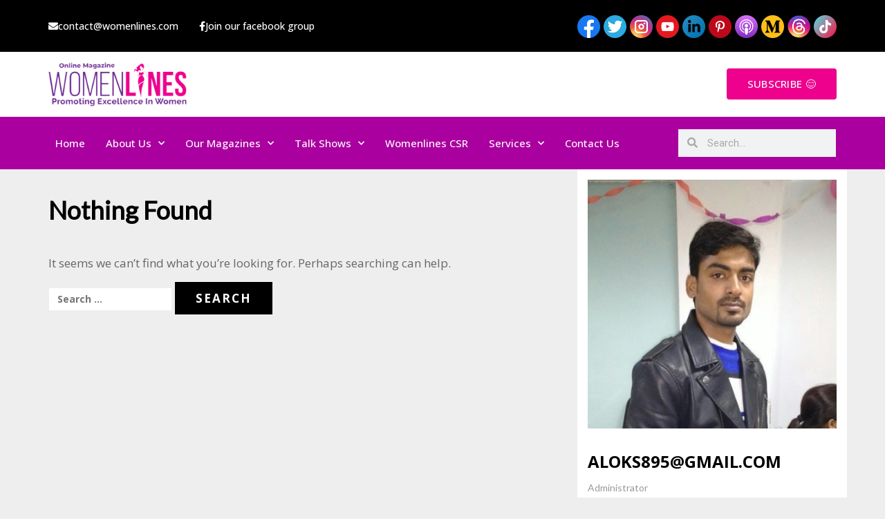

--- FILE ---
content_type: text/html; charset=UTF-8
request_url: https://www.womenlines.com/author/aloks895gmail-com/
body_size: 31883
content:
<!DOCTYPE html>
<html lang="en-US" itemscope itemtype="https://schema.org/Person" prefix="og: https://ogp.me/ns#">
<head>
<meta charset="UTF-8">
<meta name="viewport" content="width=device-width, initial-scale=1">
<meta name="fo-verify" content="2ee96970-5b7a-4d80-b8b5-da6b51c69e0f">
<meta name="p:domain_verify" content="fbce2a02d421b84141df8f35d662e280"/>
<meta name="google-site-verification" content="h5E1mHdxOqRA4I_AvHCfp7fNk6syV9rqeBJrKZhHbEU" />
<link rel="profile" href="http://gmpg.org/xfn/11">


<!-- Search Engine Optimization by Rank Math - https://rankmath.com/ -->
<title>Alok S &#8211; Online Magazine for Women Entrepreneurs</title>
<meta name="robots" content="follow, noindex"/>
<meta property="og:locale" content="en_US" />
<meta property="og:type" content="profile" />
<meta property="og:title" content="Alok S, Author at Online Magazine for Women Entrepreneurs" />
<meta property="og:url" content="https://www.womenlines.com/author/aloks895gmail-com/" />
<meta property="og:site_name" content="Online Magazine Womenlines" />
<meta property="og:image" content="https://www.womenlines.com/wp-content/uploads/2019/11/womenlines_logo1.png" />
<meta property="og:image:secure_url" content="https://www.womenlines.com/wp-content/uploads/2019/11/womenlines_logo1.png" />
<meta property="og:image:width" content="1024" />
<meta property="og:image:height" content="768" />
<meta property="og:image:type" content="image/png" />
<meta name="twitter:card" content="summary_large_image" />
<meta name="twitter:title" content="Alok S, Author at Online Magazine for Women Entrepreneurs" />
<meta name="twitter:site" content="@womenlines" />
<meta name="twitter:image" content="https://www.womenlines.com/wp-content/uploads/2019/11/womenlines_logo1.png" />
<meta name="twitter:label1" content="Name" />
<meta name="twitter:data1" content="Alok S" />
<script type="application/ld+json" class="rank-math-schema">{"@context":"https://schema.org","@graph":[{"@type":"Organization","@id":"https://www.womenlines.com/#organization","name":"Womenlines","url":"https://www.womenlines.com","sameAs":["https://www.facebook.com/womenlines/","https://twitter.com/womenlines"]},{"@type":"WebSite","@id":"https://www.womenlines.com/#website","url":"https://www.womenlines.com","name":"Online Magazine Womenlines","publisher":{"@id":"https://www.womenlines.com/#organization"},"inLanguage":"en-US"},{"@type":"BreadcrumbList","@id":"https://www.womenlines.com/author/aloks895gmail-com/#breadcrumb","itemListElement":[{"@type":"ListItem","position":"1","item":{"@id":"https://www.womenlines.com","name":"Home"}}]},{"@type":"ProfilePage","@id":"https://www.womenlines.com/author/aloks895gmail-com/#webpage","url":"https://www.womenlines.com/author/aloks895gmail-com/","name":"Alok S, Author at Online Magazine for Women Entrepreneurs","isPartOf":{"@id":"https://www.womenlines.com/#website"},"inLanguage":"en-US","breadcrumb":{"@id":"https://www.womenlines.com/author/aloks895gmail-com/#breadcrumb"}},{"@type":"Person","@id":"https://www.womenlines.com/author/aloks895gmail-com/","name":"Alok S","url":"https://www.womenlines.com/author/aloks895gmail-com/","image":{"@type":"ImageObject","@id":"https://secure.gravatar.com/avatar/6c2a074f9d9fc5519862db005c41c91b?s=96&amp;d=mm&amp;r=g","url":"https://secure.gravatar.com/avatar/6c2a074f9d9fc5519862db005c41c91b?s=96&amp;d=mm&amp;r=g","caption":"Alok S","inLanguage":"en-US"},"sameAs":["https://twitter.com/aloks895@gmail.com"],"worksFor":{"@id":"https://www.womenlines.com/#organization"},"mainEntityOfPage":{"@id":"https://www.womenlines.com/author/aloks895gmail-com/#webpage"}}]}</script>
<!-- /Rank Math WordPress SEO plugin -->

<link rel='dns-prefetch' href='//fonts.googleapis.com' />
<link rel="alternate" type="application/rss+xml" title="Online Magazine for Women Entrepreneurs &raquo; Feed" href="https://www.womenlines.com/feed/" />
<link rel="alternate" type="application/rss+xml" title="Online Magazine for Women Entrepreneurs &raquo; Comments Feed" href="https://www.womenlines.com/comments/feed/" />
<link rel="alternate" type="application/rss+xml" title="Online Magazine for Women Entrepreneurs &raquo; Posts by Alok S Feed" href="https://www.womenlines.com/author/aloks895gmail-com/feed/" />
<script type="text/javascript">
/* <![CDATA[ */
window._wpemojiSettings = {"baseUrl":"https:\/\/s.w.org\/images\/core\/emoji\/15.0.3\/72x72\/","ext":".png","svgUrl":"https:\/\/s.w.org\/images\/core\/emoji\/15.0.3\/svg\/","svgExt":".svg","source":{"concatemoji":"https:\/\/www.womenlines.com\/wp-includes\/js\/wp-emoji-release.min.js?ver=6.6.4"}};
/*! This file is auto-generated */
!function(i,n){var o,s,e;function c(e){try{var t={supportTests:e,timestamp:(new Date).valueOf()};sessionStorage.setItem(o,JSON.stringify(t))}catch(e){}}function p(e,t,n){e.clearRect(0,0,e.canvas.width,e.canvas.height),e.fillText(t,0,0);var t=new Uint32Array(e.getImageData(0,0,e.canvas.width,e.canvas.height).data),r=(e.clearRect(0,0,e.canvas.width,e.canvas.height),e.fillText(n,0,0),new Uint32Array(e.getImageData(0,0,e.canvas.width,e.canvas.height).data));return t.every(function(e,t){return e===r[t]})}function u(e,t,n){switch(t){case"flag":return n(e,"\ud83c\udff3\ufe0f\u200d\u26a7\ufe0f","\ud83c\udff3\ufe0f\u200b\u26a7\ufe0f")?!1:!n(e,"\ud83c\uddfa\ud83c\uddf3","\ud83c\uddfa\u200b\ud83c\uddf3")&&!n(e,"\ud83c\udff4\udb40\udc67\udb40\udc62\udb40\udc65\udb40\udc6e\udb40\udc67\udb40\udc7f","\ud83c\udff4\u200b\udb40\udc67\u200b\udb40\udc62\u200b\udb40\udc65\u200b\udb40\udc6e\u200b\udb40\udc67\u200b\udb40\udc7f");case"emoji":return!n(e,"\ud83d\udc26\u200d\u2b1b","\ud83d\udc26\u200b\u2b1b")}return!1}function f(e,t,n){var r="undefined"!=typeof WorkerGlobalScope&&self instanceof WorkerGlobalScope?new OffscreenCanvas(300,150):i.createElement("canvas"),a=r.getContext("2d",{willReadFrequently:!0}),o=(a.textBaseline="top",a.font="600 32px Arial",{});return e.forEach(function(e){o[e]=t(a,e,n)}),o}function t(e){var t=i.createElement("script");t.src=e,t.defer=!0,i.head.appendChild(t)}"undefined"!=typeof Promise&&(o="wpEmojiSettingsSupports",s=["flag","emoji"],n.supports={everything:!0,everythingExceptFlag:!0},e=new Promise(function(e){i.addEventListener("DOMContentLoaded",e,{once:!0})}),new Promise(function(t){var n=function(){try{var e=JSON.parse(sessionStorage.getItem(o));if("object"==typeof e&&"number"==typeof e.timestamp&&(new Date).valueOf()<e.timestamp+604800&&"object"==typeof e.supportTests)return e.supportTests}catch(e){}return null}();if(!n){if("undefined"!=typeof Worker&&"undefined"!=typeof OffscreenCanvas&&"undefined"!=typeof URL&&URL.createObjectURL&&"undefined"!=typeof Blob)try{var e="postMessage("+f.toString()+"("+[JSON.stringify(s),u.toString(),p.toString()].join(",")+"));",r=new Blob([e],{type:"text/javascript"}),a=new Worker(URL.createObjectURL(r),{name:"wpTestEmojiSupports"});return void(a.onmessage=function(e){c(n=e.data),a.terminate(),t(n)})}catch(e){}c(n=f(s,u,p))}t(n)}).then(function(e){for(var t in e)n.supports[t]=e[t],n.supports.everything=n.supports.everything&&n.supports[t],"flag"!==t&&(n.supports.everythingExceptFlag=n.supports.everythingExceptFlag&&n.supports[t]);n.supports.everythingExceptFlag=n.supports.everythingExceptFlag&&!n.supports.flag,n.DOMReady=!1,n.readyCallback=function(){n.DOMReady=!0}}).then(function(){return e}).then(function(){var e;n.supports.everything||(n.readyCallback(),(e=n.source||{}).concatemoji?t(e.concatemoji):e.wpemoji&&e.twemoji&&(t(e.twemoji),t(e.wpemoji)))}))}((window,document),window._wpemojiSettings);
/* ]]> */
</script>
<link rel='stylesheet' id='sbi_styles-css' href='https://www.womenlines.com/wp-content/plugins/instagram-feed/css/sbi-styles.min.css?ver=6.4.2' type='text/css' media='all' />
<link rel='stylesheet' id='bootstrap-css' href='https://www.womenlines.com/wp-content/themes/greatmag/bootstrap/css/bootstrap.min.css?ver=1' type='text/css' media='all' />
<style id='wp-emoji-styles-inline-css' type='text/css'>

	img.wp-smiley, img.emoji {
		display: inline !important;
		border: none !important;
		box-shadow: none !important;
		height: 1em !important;
		width: 1em !important;
		margin: 0 0.07em !important;
		vertical-align: -0.1em !important;
		background: none !important;
		padding: 0 !important;
	}
</style>
<link rel='stylesheet' id='wp-block-library-css' href='https://www.womenlines.com/wp-includes/css/dist/block-library/style.min.css?ver=6.6.4' type='text/css' media='all' />
<style id='rank-math-toc-block-style-inline-css' type='text/css'>
.wp-block-rank-math-toc-block nav ol{counter-reset:item}.wp-block-rank-math-toc-block nav ol li{display:block}.wp-block-rank-math-toc-block nav ol li:before{content:counters(item, ".") ". ";counter-increment:item}

</style>
<style id='classic-theme-styles-inline-css' type='text/css'>
/*! This file is auto-generated */
.wp-block-button__link{color:#fff;background-color:#32373c;border-radius:9999px;box-shadow:none;text-decoration:none;padding:calc(.667em + 2px) calc(1.333em + 2px);font-size:1.125em}.wp-block-file__button{background:#32373c;color:#fff;text-decoration:none}
</style>
<style id='global-styles-inline-css' type='text/css'>
:root{--wp--preset--aspect-ratio--square: 1;--wp--preset--aspect-ratio--4-3: 4/3;--wp--preset--aspect-ratio--3-4: 3/4;--wp--preset--aspect-ratio--3-2: 3/2;--wp--preset--aspect-ratio--2-3: 2/3;--wp--preset--aspect-ratio--16-9: 16/9;--wp--preset--aspect-ratio--9-16: 9/16;--wp--preset--color--black: #000000;--wp--preset--color--cyan-bluish-gray: #abb8c3;--wp--preset--color--white: #ffffff;--wp--preset--color--pale-pink: #f78da7;--wp--preset--color--vivid-red: #cf2e2e;--wp--preset--color--luminous-vivid-orange: #ff6900;--wp--preset--color--luminous-vivid-amber: #fcb900;--wp--preset--color--light-green-cyan: #7bdcb5;--wp--preset--color--vivid-green-cyan: #00d084;--wp--preset--color--pale-cyan-blue: #8ed1fc;--wp--preset--color--vivid-cyan-blue: #0693e3;--wp--preset--color--vivid-purple: #9b51e0;--wp--preset--gradient--vivid-cyan-blue-to-vivid-purple: linear-gradient(135deg,rgba(6,147,227,1) 0%,rgb(155,81,224) 100%);--wp--preset--gradient--light-green-cyan-to-vivid-green-cyan: linear-gradient(135deg,rgb(122,220,180) 0%,rgb(0,208,130) 100%);--wp--preset--gradient--luminous-vivid-amber-to-luminous-vivid-orange: linear-gradient(135deg,rgba(252,185,0,1) 0%,rgba(255,105,0,1) 100%);--wp--preset--gradient--luminous-vivid-orange-to-vivid-red: linear-gradient(135deg,rgba(255,105,0,1) 0%,rgb(207,46,46) 100%);--wp--preset--gradient--very-light-gray-to-cyan-bluish-gray: linear-gradient(135deg,rgb(238,238,238) 0%,rgb(169,184,195) 100%);--wp--preset--gradient--cool-to-warm-spectrum: linear-gradient(135deg,rgb(74,234,220) 0%,rgb(151,120,209) 20%,rgb(207,42,186) 40%,rgb(238,44,130) 60%,rgb(251,105,98) 80%,rgb(254,248,76) 100%);--wp--preset--gradient--blush-light-purple: linear-gradient(135deg,rgb(255,206,236) 0%,rgb(152,150,240) 100%);--wp--preset--gradient--blush-bordeaux: linear-gradient(135deg,rgb(254,205,165) 0%,rgb(254,45,45) 50%,rgb(107,0,62) 100%);--wp--preset--gradient--luminous-dusk: linear-gradient(135deg,rgb(255,203,112) 0%,rgb(199,81,192) 50%,rgb(65,88,208) 100%);--wp--preset--gradient--pale-ocean: linear-gradient(135deg,rgb(255,245,203) 0%,rgb(182,227,212) 50%,rgb(51,167,181) 100%);--wp--preset--gradient--electric-grass: linear-gradient(135deg,rgb(202,248,128) 0%,rgb(113,206,126) 100%);--wp--preset--gradient--midnight: linear-gradient(135deg,rgb(2,3,129) 0%,rgb(40,116,252) 100%);--wp--preset--font-size--small: 13px;--wp--preset--font-size--medium: 20px;--wp--preset--font-size--large: 36px;--wp--preset--font-size--x-large: 42px;--wp--preset--spacing--20: 0.44rem;--wp--preset--spacing--30: 0.67rem;--wp--preset--spacing--40: 1rem;--wp--preset--spacing--50: 1.5rem;--wp--preset--spacing--60: 2.25rem;--wp--preset--spacing--70: 3.38rem;--wp--preset--spacing--80: 5.06rem;--wp--preset--shadow--natural: 6px 6px 9px rgba(0, 0, 0, 0.2);--wp--preset--shadow--deep: 12px 12px 50px rgba(0, 0, 0, 0.4);--wp--preset--shadow--sharp: 6px 6px 0px rgba(0, 0, 0, 0.2);--wp--preset--shadow--outlined: 6px 6px 0px -3px rgba(255, 255, 255, 1), 6px 6px rgba(0, 0, 0, 1);--wp--preset--shadow--crisp: 6px 6px 0px rgba(0, 0, 0, 1);}:where(.is-layout-flex){gap: 0.5em;}:where(.is-layout-grid){gap: 0.5em;}body .is-layout-flex{display: flex;}.is-layout-flex{flex-wrap: wrap;align-items: center;}.is-layout-flex > :is(*, div){margin: 0;}body .is-layout-grid{display: grid;}.is-layout-grid > :is(*, div){margin: 0;}:where(.wp-block-columns.is-layout-flex){gap: 2em;}:where(.wp-block-columns.is-layout-grid){gap: 2em;}:where(.wp-block-post-template.is-layout-flex){gap: 1.25em;}:where(.wp-block-post-template.is-layout-grid){gap: 1.25em;}.has-black-color{color: var(--wp--preset--color--black) !important;}.has-cyan-bluish-gray-color{color: var(--wp--preset--color--cyan-bluish-gray) !important;}.has-white-color{color: var(--wp--preset--color--white) !important;}.has-pale-pink-color{color: var(--wp--preset--color--pale-pink) !important;}.has-vivid-red-color{color: var(--wp--preset--color--vivid-red) !important;}.has-luminous-vivid-orange-color{color: var(--wp--preset--color--luminous-vivid-orange) !important;}.has-luminous-vivid-amber-color{color: var(--wp--preset--color--luminous-vivid-amber) !important;}.has-light-green-cyan-color{color: var(--wp--preset--color--light-green-cyan) !important;}.has-vivid-green-cyan-color{color: var(--wp--preset--color--vivid-green-cyan) !important;}.has-pale-cyan-blue-color{color: var(--wp--preset--color--pale-cyan-blue) !important;}.has-vivid-cyan-blue-color{color: var(--wp--preset--color--vivid-cyan-blue) !important;}.has-vivid-purple-color{color: var(--wp--preset--color--vivid-purple) !important;}.has-black-background-color{background-color: var(--wp--preset--color--black) !important;}.has-cyan-bluish-gray-background-color{background-color: var(--wp--preset--color--cyan-bluish-gray) !important;}.has-white-background-color{background-color: var(--wp--preset--color--white) !important;}.has-pale-pink-background-color{background-color: var(--wp--preset--color--pale-pink) !important;}.has-vivid-red-background-color{background-color: var(--wp--preset--color--vivid-red) !important;}.has-luminous-vivid-orange-background-color{background-color: var(--wp--preset--color--luminous-vivid-orange) !important;}.has-luminous-vivid-amber-background-color{background-color: var(--wp--preset--color--luminous-vivid-amber) !important;}.has-light-green-cyan-background-color{background-color: var(--wp--preset--color--light-green-cyan) !important;}.has-vivid-green-cyan-background-color{background-color: var(--wp--preset--color--vivid-green-cyan) !important;}.has-pale-cyan-blue-background-color{background-color: var(--wp--preset--color--pale-cyan-blue) !important;}.has-vivid-cyan-blue-background-color{background-color: var(--wp--preset--color--vivid-cyan-blue) !important;}.has-vivid-purple-background-color{background-color: var(--wp--preset--color--vivid-purple) !important;}.has-black-border-color{border-color: var(--wp--preset--color--black) !important;}.has-cyan-bluish-gray-border-color{border-color: var(--wp--preset--color--cyan-bluish-gray) !important;}.has-white-border-color{border-color: var(--wp--preset--color--white) !important;}.has-pale-pink-border-color{border-color: var(--wp--preset--color--pale-pink) !important;}.has-vivid-red-border-color{border-color: var(--wp--preset--color--vivid-red) !important;}.has-luminous-vivid-orange-border-color{border-color: var(--wp--preset--color--luminous-vivid-orange) !important;}.has-luminous-vivid-amber-border-color{border-color: var(--wp--preset--color--luminous-vivid-amber) !important;}.has-light-green-cyan-border-color{border-color: var(--wp--preset--color--light-green-cyan) !important;}.has-vivid-green-cyan-border-color{border-color: var(--wp--preset--color--vivid-green-cyan) !important;}.has-pale-cyan-blue-border-color{border-color: var(--wp--preset--color--pale-cyan-blue) !important;}.has-vivid-cyan-blue-border-color{border-color: var(--wp--preset--color--vivid-cyan-blue) !important;}.has-vivid-purple-border-color{border-color: var(--wp--preset--color--vivid-purple) !important;}.has-vivid-cyan-blue-to-vivid-purple-gradient-background{background: var(--wp--preset--gradient--vivid-cyan-blue-to-vivid-purple) !important;}.has-light-green-cyan-to-vivid-green-cyan-gradient-background{background: var(--wp--preset--gradient--light-green-cyan-to-vivid-green-cyan) !important;}.has-luminous-vivid-amber-to-luminous-vivid-orange-gradient-background{background: var(--wp--preset--gradient--luminous-vivid-amber-to-luminous-vivid-orange) !important;}.has-luminous-vivid-orange-to-vivid-red-gradient-background{background: var(--wp--preset--gradient--luminous-vivid-orange-to-vivid-red) !important;}.has-very-light-gray-to-cyan-bluish-gray-gradient-background{background: var(--wp--preset--gradient--very-light-gray-to-cyan-bluish-gray) !important;}.has-cool-to-warm-spectrum-gradient-background{background: var(--wp--preset--gradient--cool-to-warm-spectrum) !important;}.has-blush-light-purple-gradient-background{background: var(--wp--preset--gradient--blush-light-purple) !important;}.has-blush-bordeaux-gradient-background{background: var(--wp--preset--gradient--blush-bordeaux) !important;}.has-luminous-dusk-gradient-background{background: var(--wp--preset--gradient--luminous-dusk) !important;}.has-pale-ocean-gradient-background{background: var(--wp--preset--gradient--pale-ocean) !important;}.has-electric-grass-gradient-background{background: var(--wp--preset--gradient--electric-grass) !important;}.has-midnight-gradient-background{background: var(--wp--preset--gradient--midnight) !important;}.has-small-font-size{font-size: var(--wp--preset--font-size--small) !important;}.has-medium-font-size{font-size: var(--wp--preset--font-size--medium) !important;}.has-large-font-size{font-size: var(--wp--preset--font-size--large) !important;}.has-x-large-font-size{font-size: var(--wp--preset--font-size--x-large) !important;}
:where(.wp-block-post-template.is-layout-flex){gap: 1.25em;}:where(.wp-block-post-template.is-layout-grid){gap: 1.25em;}
:where(.wp-block-columns.is-layout-flex){gap: 2em;}:where(.wp-block-columns.is-layout-grid){gap: 2em;}
:root :where(.wp-block-pullquote){font-size: 1.5em;line-height: 1.6;}
</style>
<link rel='stylesheet' id='bmr-css-file-css' href='https://www.womenlines.com/wp-content/plugins/calculate-bmr/public/css/calculate-bmr-public.css?ver=1.5' type='text/css' media='all' />
<link rel='stylesheet' id='bmi-css-file-css' href='https://www.womenlines.com/wp-content/plugins/calculate-bmr/public/css/calculate-bmi-public.css?ver=1.5' type='text/css' media='all' />
<link rel='stylesheet' id='contact-form-7-css' href='https://www.womenlines.com/wp-content/plugins/contact-form-7/includes/css/styles.css?ver=5.9.6' type='text/css' media='all' />
<link rel='stylesheet' id='fvp-frontend-css' href='https://www.womenlines.com/wp-content/plugins/featured-video-plus/styles/frontend.css?ver=2.3.3' type='text/css' media='all' />
<link rel='stylesheet' id='spacexchimp_p005-bootstrap-tooltip-css-css' href='https://www.womenlines.com/wp-content/plugins/social-media-buttons-toolbar/inc/lib/bootstrap-tooltip/bootstrap-tooltip.css?ver=4.73' type='text/css' media='all' />
<link rel='stylesheet' id='spacexchimp_p005-frontend-css-css' href='https://www.womenlines.com/wp-content/plugins/social-media-buttons-toolbar/inc/css/frontend.css?ver=4.73' type='text/css' media='all' />
<style id='spacexchimp_p005-frontend-css-inline-css' type='text/css'>

                    .sxc-follow-buttons {
                        text-align: left !important;
                    }
                    .sxc-follow-buttons .sxc-follow-button,
                    .sxc-follow-buttons .sxc-follow-button a,
                    .sxc-follow-buttons .sxc-follow-button a img {
                        width: 64px !important;
                        height: 64px !important;
                    }
                    .sxc-follow-buttons .sxc-follow-button {
                        margin: 5px !important;
                    }
                  
</style>
<link rel='stylesheet' id='mc4wp-form-themes-css' href='https://www.womenlines.com/wp-content/plugins/mailchimp-for-wp/assets/css/form-themes.css?ver=4.9.13' type='text/css' media='all' />
<link rel='stylesheet' id='wp-pagenavi-css' href='https://www.womenlines.com/wp-content/plugins/wp-pagenavi/pagenavi-css.css?ver=2.70' type='text/css' media='all' />
<link rel='stylesheet' id='callout-style-css' href='https://www.womenlines.com/wp-content/plugins/instagram-feed/admin/assets/css/callout.css' type='text/css' media='all' />
<link rel='stylesheet' id='wppopups-base-css' href='https://www.womenlines.com/wp-content/plugins/wp-popups-lite/src/assets/css/wppopups-base.css?ver=2.2.0.1' type='text/css' media='all' />
<link rel='stylesheet' id='greatmag-style-css' href='https://www.womenlines.com/wp-content/themes/greatmag/style.css?ver=1768590754' type='text/css' media='all' />
<style id='greatmag-style-inline-css' type='text/css'>
.site-title,.site-title a,.site-title a:hover { color:#000000}
.site-description { color:#999999}
.site-branding { background-color:#eeeeee}
.navbar.bgf6 { background-color:#f6f6f6}
.top-header { background-color:#222222}
.navbar .navbar-nav > li > a { color:#999999}
.preloader,.progress-bar,.comment-form .btn:hover, .comment-form .btn:focus,.contact-form .btn,.back-to-page:hover, .back-to-page:focus,.ready-to-contact .btn,.dc2:first-letter,.list-style1 li:before,.navbar .navbar-nav > li .dropdown-menu > li .absp-cat:hover, .navbar .navbar-nav > li .dropdown-menu > li .absp-cat:focus,.absp-cat:hover, .absp-cat:focus,.btn-primary:hover, .btn-primary:focus,.button:hover,button:hover,input[type="button"]:hover,input[type="reset"]:hover,input[type="submit"]:hover { background-color:#ad1357}
a:hover,a:focus,.nav>li>a:hover, .nav>li>a:focus,.sidebar-area .widget a:hover,.ps-quote:before,.author-posts-link,.fun-fact .this-icon,.dc1:first-letter,.list-style3 li:before,.list-style2 li:before,.pbc-carousel .owl-prev:hover, .pbc-carousel .owl-prev:focus, .pbc-carousel .owl-next:hover, .pbc-carousel .owl-next:focus, .pbc-carousel2 .owl-prev:hover, .pbc-carousel2 .owl-prev:focus, .pbc-carousel2 .owl-next:hover, .pbc-carousel2 .owl-next:focus, .video-posts-carousel .owl-prev:hover, .video-posts-carousel .owl-prev:focus, .video-posts-carousel .owl-next:hover, .video-posts-carousel .owl-next:focus,.post-title-small:hover, .post-title-small:focus,.post-title-standard:hover, .post-title-standard:focus,.go-top:hover, .go-top:focus,.mob-social-menu li a:hover, .mob-social-menu li a:focus,.off-close,.navbar .navbar-nav > li .dropdown-menu > li .this-title a:hover, .navbar .navbar-nav > li .dropdown-menu > li .this-title a:focus,.section-title .this-title span,.breaking-news.media a:hover, .breaking-news.media a:focus, .review-stars li { color:#ad1357}
.comment-form .btn:hover, .comment-form .btn:focus,.fun-fact .this-icon,.login-drop { border-color:#ad1357}
.footer-widgets { background-color:#222222}
.footer-widgets, .footer-widgets a:not(:hover) { color:#bbbbbb}
.footer-widgets .widget-title { color:#ffffff}
.bottom-footer { background-color:#191919}
.site-info, .site-info a:not(:hover) { color:#ffffff}
body, .sidebar-area .widget, .sidebar-area .widget a, .sidebar-area .widget select { color:#666666}
body { font-family:Open Sans;}
h1,h2,h3,h4,h5,h6,.site-title,.post-title-standard,.post-title-small,.post-title-big { font-family:Lato;}
.site-title { font-size:24px; }
.site-description { font-size:16px; }
body { font-size:14px; }
.navbar .navbar-nav > li > a { font-size:13px; }
.post-title-standard { font-size:16px; }
.entry-title.post-title-big { font-size:24px; }
.widget-area .widget-title, .footer-widgets .widget-title { font-size:12px; }

</style>
<link rel='stylesheet' id='greatmag-fonts-css' href='https://fonts.googleapis.com/css?family=Open+Sans%3A400%2C400italic%2C600%2C600italic%7CLato%3A400%2C400italic%2C600%2C600italic&#038;subset=latin%2Clatin-ext%2Ccyrillic' type='text/css' media='all' />
<link rel='stylesheet' id='font-awesome-css' href='https://www.womenlines.com/wp-content/plugins/elementor/assets/lib/font-awesome/css/font-awesome.min.css?ver=4.7.0' type='text/css' media='all' />
<link rel='stylesheet' id='elementor-icons-ekiticons-css' href='https://www.womenlines.com/wp-content/plugins/elementskit-lite/modules/elementskit-icon-pack/assets/css/ekiticons.css?ver=3.2.0' type='text/css' media='all' />
<link rel='stylesheet' id='ekit-widget-styles-css' href='https://www.womenlines.com/wp-content/plugins/elementskit-lite/widgets/init/assets/css/widget-styles.css?ver=3.2.0' type='text/css' media='all' />
<link rel='stylesheet' id='ekit-responsive-css' href='https://www.womenlines.com/wp-content/plugins/elementskit-lite/widgets/init/assets/css/responsive.css?ver=3.2.0' type='text/css' media='all' />
<link rel='stylesheet' id='elementor-frontend-css' href='https://www.womenlines.com/wp-content/plugins/elementor/assets/css/frontend-lite.min.css?ver=3.22.1' type='text/css' media='all' />
<link rel='stylesheet' id='eael-general-css' href='https://www.womenlines.com/wp-content/plugins/essential-addons-for-elementor-lite/assets/front-end/css/view/general.min.css?ver=5.9.24' type='text/css' media='all' />
<script type="text/javascript" src="https://www.womenlines.com/wp-includes/js/jquery/jquery.min.js?ver=3.7.1" id="jquery-core-js"></script>
<script type="text/javascript" src="https://www.womenlines.com/wp-includes/js/jquery/jquery-migrate.min.js?ver=3.4.1" id="jquery-migrate-js"></script>
<script type="text/javascript" src="https://www.womenlines.com/wp-content/plugins/featured-video-plus/js/jquery.fitvids.min.js?ver=master-2015-08" id="jquery.fitvids-js"></script>
<script type="text/javascript" id="fvp-frontend-js-extra">
/* <![CDATA[ */
var fvpdata = {"ajaxurl":"https:\/\/www.womenlines.com\/wp-admin\/admin-ajax.php","nonce":"b9d5e3d65c","fitvids":"1","dynamic":"","overlay":"","opacity":"0.75","color":"b","width":"640"};
/* ]]> */
</script>
<script type="text/javascript" src="https://www.womenlines.com/wp-content/plugins/featured-video-plus/js/frontend.min.js?ver=2.3.3" id="fvp-frontend-js"></script>
<script type="text/javascript" src="https://www.womenlines.com/wp-content/plugins/social-media-buttons-toolbar/inc/lib/bootstrap-tooltip/bootstrap-tooltip.js?ver=4.73" id="spacexchimp_p005-bootstrap-tooltip-js-js"></script>
<script type="text/javascript" src="https://www.womenlines.com/wp-content/plugins/sticky-header-effects-for-elementor/assets/js/she-header.js?ver=1.6.11" id="she-header-js"></script>

<!-- OG: 3.3.0 -->
<meta property="og:image" content="https://secure.gravatar.com/avatar/6c2a074f9d9fc5519862db005c41c91b?s=512&amp;d=404&amp;r=g"><meta property="og:type" content="profile"><meta property="og:locale" content="en_US"><meta property="og:site_name" content="Online Magazine for Women Entrepreneurs"><meta property="og:url" content="https://www.womenlines.com/author/aloks895gmail-com/"><meta property="og:title" content="Alok S &#8211; Online Magazine for Women Entrepreneurs">

<meta property="twitter:partner" content="ogwp"><meta property="twitter:title" content="Alok S &#8211; Online Magazine for Women Entrepreneurs"><meta property="twitter:url" content="https://www.womenlines.com/author/aloks895gmail-com/">
<meta itemprop="image" content="https://secure.gravatar.com/avatar/6c2a074f9d9fc5519862db005c41c91b?s=512&amp;d=404&amp;r=g"><meta itemprop="name" content="Alok S &#8211; Online Magazine for Women Entrepreneurs"><meta itemprop="author" content="Alok S">
<meta property="profile:first_name" content="Alok"><meta property="profile:last_name" content="S"><meta property="profile:username" content="Alok S">
<!-- /OG -->

<link rel="https://api.w.org/" href="https://www.womenlines.com/wp-json/" /><link rel="alternate" title="JSON" type="application/json" href="https://www.womenlines.com/wp-json/wp/v2/users/9" /><link rel="EditURI" type="application/rsd+xml" title="RSD" href="https://www.womenlines.com/xmlrpc.php?rsd" />
<meta name="generator" content="WordPress 6.6.4" />

<!-- Meta Pixel Code -->
<script type='text/javascript'>
!function(f,b,e,v,n,t,s){if(f.fbq)return;n=f.fbq=function(){n.callMethod?
n.callMethod.apply(n,arguments):n.queue.push(arguments)};if(!f._fbq)f._fbq=n;
n.push=n;n.loaded=!0;n.version='2.0';n.queue=[];t=b.createElement(e);t.async=!0;
t.src=v;s=b.getElementsByTagName(e)[0];s.parentNode.insertBefore(t,s)}(window,
document,'script','https://connect.facebook.net/en_US/fbevents.js?v=next');
</script>
<!-- End Meta Pixel Code -->

      <script type='text/javascript'>
        var url = window.location.origin + '?ob=open-bridge';
        fbq('set', 'openbridge', '367830585567317', url);
      </script>
    <script type='text/javascript'>fbq('init', '367830585567317', {}, {
    "agent": "wordpress-6.6.4-3.0.16"
})</script><script type='text/javascript'>
    fbq('track', 'PageView', []);
  </script>
<!-- Meta Pixel Code -->
<noscript>
<img height="1" width="1" style="display:none" alt="fbpx"
src="https://www.facebook.com/tr?id=367830585567317&ev=PageView&noscript=1" />
</noscript>
<!-- End Meta Pixel Code -->
<style type="text/css" id="spu-css-12051" class="spu-css">		#spu-bg-12051 {
			background-color: rgba(205, 205, 205, 0.33);
		}

		#spu-12051 .spu-close {
			font-size: 40px;
			color: rgb(255, 255, 255);
			text-shadow: 0 1px 0 #000;
		}

		#spu-12051 .spu-close:hover {
			color: #000;
		}

		#spu-12051 {
			background-color: rgb(255, 255, 255);
			max-width: 750px;
			border-radius: 0px;
			
					height: auto;
					box-shadow:  0px 0px 0px 0px #ccc;
				}

		#spu-12051 .spu-container {
					border: 5px solid;
			border-color: rgb(252, 52, 3);
			border-radius: 0px;
			margin: 14px;
					padding: 50px;
			height: calc(100% - 28px);
		}
								</style>
		<style type="text/css" id="spu-css-12058" class="spu-css">		#spu-bg-12058 {
			background-color: rgba(205, 205, 205, 0.33);
		}

		#spu-12058 .spu-close {
			font-size: 40px;
			color: rgb(255, 255, 255);
			text-shadow: 0 1px 0 #000;
		}

		#spu-12058 .spu-close:hover {
			color: #000;
		}

		#spu-12058 {
			background-color: rgb(255, 255, 255);
			max-width: 750px;
			border-radius: 0px;
			
					height: auto;
					box-shadow:  0px 0px 0px 0px #ccc;
				}

		#spu-12058 .spu-container {
					border: 5px solid;
			border-color: rgb(252, 52, 3);
			border-radius: 0px;
			margin: 14px;
					padding: 50px;
			height: calc(100% - 28px);
		}
								</style>
		<style type="text/css" id="spu-css-12062" class="spu-css">		#spu-bg-12062 {
			background-color: rgba(205, 205, 205, 0.33);
		}

		#spu-12062 .spu-close {
			font-size: 40px;
			color: rgb(255, 255, 255);
			text-shadow: 0 1px 0 #000;
		}

		#spu-12062 .spu-close:hover {
			color: #000;
		}

		#spu-12062 {
			background-color: rgb(255, 255, 255);
			max-width: 750px;
			border-radius: 0px;
			
					height: auto;
					box-shadow:  0px 0px 0px 0px #ccc;
				}

		#spu-12062 .spu-container {
					border: 5px solid;
			border-color: rgb(252, 52, 3);
			border-radius: 0px;
			margin: 14px;
					padding: 50px;
			height: calc(100% - 28px);
		}
								</style>
		<style type="text/css" id="spu-css-12066" class="spu-css">		#spu-bg-12066 {
			background-color: rgba(205, 205, 205, 0.33);
		}

		#spu-12066 .spu-close {
			font-size: 40px;
			color: rgb(255, 255, 255);
			text-shadow: 0 1px 0 #000;
		}

		#spu-12066 .spu-close:hover {
			color: #000;
		}

		#spu-12066 {
			background-color: rgb(255, 255, 255);
			max-width: 750px;
			border-radius: 0px;
			
					height: auto;
					box-shadow:  0px 0px 0px 0px #ccc;
				}

		#spu-12066 .spu-container {
					border: 5px solid;
			border-color: rgb(252, 52, 3);
			border-radius: 0px;
			margin: 14px;
					padding: 50px;
			height: calc(100% - 28px);
		}
								</style>
		<style type="text/css" id="spu-css-12070" class="spu-css">		#spu-bg-12070 {
			background-color: rgba(205, 205, 205, 0.33);
		}

		#spu-12070 .spu-close {
			font-size: 40px;
			color: rgb(255, 255, 255);
			text-shadow: 0 1px 0 #000;
		}

		#spu-12070 .spu-close:hover {
			color: #000;
		}

		#spu-12070 {
			background-color: rgb(255, 255, 255);
			max-width: 750px;
			border-radius: 0px;
			
					height: auto;
					box-shadow:  0px 0px 0px 0px #ccc;
				}

		#spu-12070 .spu-container {
					border: 5px solid;
			border-color: rgb(252, 52, 3);
			border-radius: 0px;
			margin: 14px;
					padding: 50px;
			height: calc(100% - 28px);
		}
								</style>
		<style type="text/css" id="spu-css-12074" class="spu-css">		#spu-bg-12074 {
			background-color: rgba(205, 205, 205, 0.33);
		}

		#spu-12074 .spu-close {
			font-size: 40px;
			color: rgb(255, 255, 255);
			text-shadow: 0 1px 0 #000;
		}

		#spu-12074 .spu-close:hover {
			color: #000;
		}

		#spu-12074 {
			background-color: rgb(255, 255, 255);
			max-width: 750px;
			border-radius: 0px;
			
					height: auto;
					box-shadow:  0px 0px 0px 0px #ccc;
				}

		#spu-12074 .spu-container {
					border: 5px solid;
			border-color: rgb(252, 52, 3);
			border-radius: 0px;
			margin: 14px;
					padding: 50px;
			height: calc(100% - 28px);
		}
								</style>
		<style type="text/css" id="spu-css-12586" class="spu-css">		#spu-bg-12586 {
			background-color: rgba(205, 205, 205, 0.33);
		}

		#spu-12586 .spu-close {
			font-size: 40px;
			color: rgb(255, 255, 255);
			text-shadow: 0 1px 0 #000;
		}

		#spu-12586 .spu-close:hover {
			color: #000;
		}

		#spu-12586 {
			background-color: rgb(253, 253, 253);
			max-width: 750px;
			border-radius: 0px;
			
					height: auto;
					box-shadow:  0px 0px 0px 0px #ccc;
				}

		#spu-12586 .spu-container {
					border: 5px solid;
			border-color: rgb(207, 120, 70);
			border-radius: 0px;
			margin: 14px;
					padding: 50px;
			height: calc(100% - 28px);
		}
								</style>
		<style type="text/css" id="spu-css-12601" class="spu-css">		#spu-bg-12601 {
			background-color: rgba(205, 205, 205, 0.33);
		}

		#spu-12601 .spu-close {
			font-size: 40px;
			color: rgb(255, 255, 255);
			text-shadow: 0 1px 0 #000;
		}

		#spu-12601 .spu-close:hover {
			color: #000;
		}

		#spu-12601 {
			background-color: rgb(253, 253, 253);
			max-width: 750px;
			border-radius: 0px;
			
					height: auto;
					box-shadow:  0px 0px 0px 0px #ccc;
				}

		#spu-12601 .spu-container {
					border: 5px solid;
			border-color: rgb(242, 5, 159);
			border-radius: 0px;
			margin: 14px;
					padding: 50px;
			height: calc(100% - 28px);
		}
								</style>
		<link rel="icon" href="https://www.womenlines.com/wp-content/uploads/2020/06/cropped-Screen-Shot-2020-06-17-at-12.40.57-1-32x32.png" sizes="32x32" />
<link rel="icon" href="https://www.womenlines.com/wp-content/uploads/2020/06/cropped-Screen-Shot-2020-06-17-at-12.40.57-1-192x192.png" sizes="192x192" />
<link rel="apple-touch-icon" href="https://www.womenlines.com/wp-content/uploads/2020/06/cropped-Screen-Shot-2020-06-17-at-12.40.57-1-180x180.png" />
<meta name="msapplication-TileImage" content="https://www.womenlines.com/wp-content/uploads/2020/06/cropped-Screen-Shot-2020-06-17-at-12.40.57-1-270x270.png" />
<style id="wpforms-css-vars-root">
				:root {
					--wpforms-field-border-radius: 3px;
--wpforms-field-border-style: solid;
--wpforms-field-border-size: 1px;
--wpforms-field-background-color: #ffffff;
--wpforms-field-border-color: rgba( 0, 0, 0, 0.25 );
--wpforms-field-border-color-spare: rgba( 0, 0, 0, 0.25 );
--wpforms-field-text-color: rgba( 0, 0, 0, 0.7 );
--wpforms-field-menu-color: #ffffff;
--wpforms-label-color: rgba( 0, 0, 0, 0.85 );
--wpforms-label-sublabel-color: rgba( 0, 0, 0, 0.55 );
--wpforms-label-error-color: #d63637;
--wpforms-button-border-radius: 3px;
--wpforms-button-border-style: none;
--wpforms-button-border-size: 1px;
--wpforms-button-background-color: #066aab;
--wpforms-button-border-color: #066aab;
--wpforms-button-text-color: #ffffff;
--wpforms-page-break-color: #066aab;
--wpforms-background-image: none;
--wpforms-background-position: center center;
--wpforms-background-repeat: no-repeat;
--wpforms-background-size: cover;
--wpforms-background-width: 100px;
--wpforms-background-height: 100px;
--wpforms-background-color: rgba( 0, 0, 0, 0 );
--wpforms-background-url: none;
--wpforms-container-padding: 0px;
--wpforms-container-border-style: none;
--wpforms-container-border-width: 1px;
--wpforms-container-border-color: #000000;
--wpforms-container-border-radius: 3px;
--wpforms-field-size-input-height: 43px;
--wpforms-field-size-input-spacing: 15px;
--wpforms-field-size-font-size: 16px;
--wpforms-field-size-line-height: 19px;
--wpforms-field-size-padding-h: 14px;
--wpforms-field-size-checkbox-size: 16px;
--wpforms-field-size-sublabel-spacing: 5px;
--wpforms-field-size-icon-size: 1;
--wpforms-label-size-font-size: 16px;
--wpforms-label-size-line-height: 19px;
--wpforms-label-size-sublabel-font-size: 14px;
--wpforms-label-size-sublabel-line-height: 17px;
--wpforms-button-size-font-size: 17px;
--wpforms-button-size-height: 41px;
--wpforms-button-size-padding-h: 15px;
--wpforms-button-size-margin-top: 10px;
--wpforms-container-shadow-size-box-shadow: none;

				}
			</style>
	
	<!-- Google tag (gtag.js) -->
<script async src="https://www.googletagmanager.com/gtag/js?id=UA-19461935-1"></script>
<script>
  window.dataLayer = window.dataLayer || [];
  function gtag(){dataLayer.push(arguments);}
  gtag('js', new Date());

  gtag('config', 'UA-19461935-1');
</script>

	<meta name="google-site-verification" content="5i5-NajL8hHzNYHJQft2CgPTI2VGPMKtOwQyGTgEHXs" />
	
	<script type="application/ld+json">
    {
      "@context": "https://schema.org",
      "@type": "NewsArticle",
      "headline": "Womenlines Digital Magazine",
      "image": [
        "https://www.womenlines.com/wp-content/uploads/2020/12/cropped-header_logo-1.png"
       ],
      "datePublished": "2023-06-05T08:00:00+08:00",
      "dateModified": "2023-06-25T09:20:00+08:00",
      "author": [{
          "@type": "Person",
          "name": "Charu Mehrotra​",
          "url": "https://www.womenlines.com/our-team/"
        }]
    }
    </script>
	
	<script type="application/ld+json">
{
  "@context" : "https://schema.org",
  "@type" : "Organization",
  "name" : "Womenlines Digital Magazine",
  "description" : "Best women's empowerment magazine online for free. Women entrepreneurs digital magazine free subscription.",
 "image" : "https://www.womenlines.com/wp-content/uploads/2020/12/cropped-header_logo-1.png",
  "url" : "https://www.womenlines.com/",
  "sameAs" : [
     "https://www.facebook.com/womenlines/",
    "https://twitter.com/womenlines",
    "https://www.instagram.com/womenlines00/",
    "https://www.linkedin.com/in/charumehrotra/",
    "https://www.pinterest.com/womenlines",
    "https://anchor.fm/womenlinesonlinemagazine/",
    "https://womenlines.medium.com/",
    "https://www.youtube.com/channel/UCCgyN7m7v2wMRHshRkj6kHQ"
]
}
}
</script>
	
	<script>
window.embeddedChatbotConfig = {
chatbotId: "BgRy8QIHjtQrm3Oit9g1d",
domain: "www.chatbase.co"
}
</script>
<script
src="https://www.chatbase.co/embed.min.js"
chatbotId="BgRy8QIHjtQrm3Oit9g1d"
domain="www.chatbase.co"
defer>
</script>

	<script async src="https://pagead2.googlesyndication.com/pagead/js/adsbygoogle.js?client=ca-pub-3380031107679578"
     crossorigin="anonymous"></script>
	

	
</head>

<body class="archive author author-aloks895gmail-com author-9 group-blog hfeed elementor-default elementor-kit-11071">
<div id="page" data-bodyimg="" class="site">
    <a class="skip-link screen-reader-text" href="#content">Skip to content</a>
	
		
	
	<div class="headerarea">
		<style id="elementor-post-13014">.elementor-13014 .elementor-element.elementor-element-36fa1e0 > .elementor-container{min-height:40px;}.elementor-13014 .elementor-element.elementor-element-36fa1e0:not(.elementor-motion-effects-element-type-background), .elementor-13014 .elementor-element.elementor-element-36fa1e0 > .elementor-motion-effects-container > .elementor-motion-effects-layer{background-color:#000000;}.elementor-13014 .elementor-element.elementor-element-36fa1e0{transition:background 0.3s, border 0.3s, border-radius 0.3s, box-shadow 0.3s;margin-top:0px;margin-bottom:0px;padding:15px 30px 15px 30px;}.elementor-13014 .elementor-element.elementor-element-36fa1e0 > .elementor-background-overlay{transition:background 0.3s, border-radius 0.3s, opacity 0.3s;}.elementor-bc-flex-widget .elementor-13014 .elementor-element.elementor-element-b1c9d42.elementor-column .elementor-widget-wrap{align-items:center;}.elementor-13014 .elementor-element.elementor-element-b1c9d42.elementor-column.elementor-element[data-element_type="column"] > .elementor-widget-wrap.elementor-element-populated{align-content:center;align-items:center;}.elementor-13014 .elementor-element.elementor-element-b1c9d42 > .elementor-element-populated{transition:background 0.3s, border 0.3s, border-radius 0.3s, box-shadow 0.3s;margin:0px 0px 0px 0px;--e-column-margin-right:0px;--e-column-margin-left:0px;padding:0px 0px 0px 0px;}.elementor-13014 .elementor-element.elementor-element-b1c9d42 > .elementor-element-populated > .elementor-background-overlay{transition:background 0.3s, border-radius 0.3s, opacity 0.3s;}.elementor-13014 .elementor-element.elementor-element-4e0c2b2 .elementor-button-content-wrapper{flex-direction:row;}.elementor-13014 .elementor-element.elementor-element-4e0c2b2 .elementor-button .elementor-button-content-wrapper{gap:5px;}.elementor-13014 .elementor-element.elementor-element-4e0c2b2 .elementor-button{font-family:"Open Sans", Sans-serif;font-size:14px;font-weight:500;background-color:#00000000;padding:0px 0px 0px 0px;}.elementor-13014 .elementor-element.elementor-element-4e0c2b2 > .elementor-widget-container{margin:0px 0px 0px 0px;padding:0px 0px 0px 0px;}.elementor-13014 .elementor-element.elementor-element-4e0c2b2{width:auto;max-width:auto;}.elementor-13014 .elementor-element.elementor-element-c377ad1 .elementor-button-content-wrapper{flex-direction:row;}.elementor-13014 .elementor-element.elementor-element-c377ad1 .elementor-button .elementor-button-content-wrapper{gap:5px;}.elementor-13014 .elementor-element.elementor-element-c377ad1 .elementor-button{font-family:"Open Sans", Sans-serif;font-size:14px;font-weight:500;background-color:#00000000;padding:0px 0px 0px 0px;}.elementor-13014 .elementor-element.elementor-element-c377ad1 > .elementor-widget-container{margin:0px 0px 0px 30px;padding:0px 0px 0px 0px;}.elementor-13014 .elementor-element.elementor-element-c377ad1{width:auto;max-width:auto;}.elementor-bc-flex-widget .elementor-13014 .elementor-element.elementor-element-ccc9b00.elementor-column .elementor-widget-wrap{align-items:center;}.elementor-13014 .elementor-element.elementor-element-ccc9b00.elementor-column.elementor-element[data-element_type="column"] > .elementor-widget-wrap.elementor-element-populated{align-content:center;align-items:center;}.elementor-13014 .elementor-element.elementor-element-ccc9b00.elementor-column > .elementor-widget-wrap{justify-content:flex-end;}.elementor-13014 .elementor-element.elementor-element-ccc9b00 > .elementor-element-populated >  .elementor-background-overlay{opacity:0.5;}.elementor-13014 .elementor-element.elementor-element-ccc9b00 > .elementor-element-populated{transition:background 0.3s, border 0.3s, border-radius 0.3s, box-shadow 0.3s;padding:5px 0px 5px 0px;}.elementor-13014 .elementor-element.elementor-element-ccc9b00 > .elementor-element-populated > .elementor-background-overlay{transition:background 0.3s, border-radius 0.3s, opacity 0.3s;}.elementor-13014 .elementor-element.elementor-element-5f111ab img{width:33px;height:33px;object-fit:contain;}.elementor-13014 .elementor-element.elementor-element-5f111ab{width:auto;max-width:auto;}.elementor-13014 .elementor-element.elementor-element-914884d img{width:33px;height:33px;object-fit:contain;}.elementor-13014 .elementor-element.elementor-element-914884d > .elementor-widget-container{margin:0px 5px 0px 5px;}.elementor-13014 .elementor-element.elementor-element-914884d{width:auto;max-width:auto;}.elementor-13014 .elementor-element.elementor-element-92e5df2 img{width:33px;height:33px;object-fit:contain;}.elementor-13014 .elementor-element.elementor-element-92e5df2{width:auto;max-width:auto;}.elementor-13014 .elementor-element.elementor-element-70ae8d8 img{width:33px;height:33px;object-fit:contain;}.elementor-13014 .elementor-element.elementor-element-70ae8d8 > .elementor-widget-container{margin:0px 5px 0px 5px;}.elementor-13014 .elementor-element.elementor-element-70ae8d8{width:auto;max-width:auto;}.elementor-13014 .elementor-element.elementor-element-26639e2 img{width:33px;height:33px;object-fit:contain;}.elementor-13014 .elementor-element.elementor-element-26639e2{width:auto;max-width:auto;}.elementor-13014 .elementor-element.elementor-element-8438c9f img{width:33px;height:33px;object-fit:contain;}.elementor-13014 .elementor-element.elementor-element-8438c9f > .elementor-widget-container{margin:0px 5px 0px 5px;}.elementor-13014 .elementor-element.elementor-element-8438c9f{width:auto;max-width:auto;}.elementor-13014 .elementor-element.elementor-element-4db9288 img{width:33px;height:33px;object-fit:contain;}.elementor-13014 .elementor-element.elementor-element-4db9288{width:auto;max-width:auto;}.elementor-13014 .elementor-element.elementor-element-c48b07f img{width:33px;height:33px;object-fit:contain;}.elementor-13014 .elementor-element.elementor-element-c48b07f > .elementor-widget-container{margin:0px 0px 0px 5px;}.elementor-13014 .elementor-element.elementor-element-c48b07f{width:auto;max-width:auto;}.elementor-13014 .elementor-element.elementor-element-0c5c807 img{width:33px;height:33px;object-fit:contain;}.elementor-13014 .elementor-element.elementor-element-0c5c807 > .elementor-widget-container{margin:0px 0px 0px 5px;}.elementor-13014 .elementor-element.elementor-element-0c5c807{width:auto;max-width:auto;}.elementor-13014 .elementor-element.elementor-element-2ea9151 img{width:33px;height:33px;object-fit:contain;}.elementor-13014 .elementor-element.elementor-element-2ea9151 > .elementor-widget-container{margin:0px 0px 0px 5px;}.elementor-13014 .elementor-element.elementor-element-2ea9151{width:auto;max-width:auto;}.elementor-13014 .elementor-element.elementor-element-72f04c9 > .elementor-container > .elementor-column > .elementor-widget-wrap{align-content:center;align-items:center;}.elementor-13014 .elementor-element.elementor-element-72f04c9:not(.elementor-motion-effects-element-type-background), .elementor-13014 .elementor-element.elementor-element-72f04c9 > .elementor-motion-effects-container > .elementor-motion-effects-layer{background-color:#FFFFFF;}.elementor-13014 .elementor-element.elementor-element-72f04c9{transition:background 0.3s, border 0.3s, border-radius 0.3s, box-shadow 0.3s;padding:15px 30px 15px 30px;}.elementor-13014 .elementor-element.elementor-element-72f04c9 > .elementor-background-overlay{transition:background 0.3s, border-radius 0.3s, opacity 0.3s;}.elementor-13014 .elementor-element.elementor-element-c7237f2 > .elementor-element-populated{padding:0px 0px 0px 0px;}.elementor-13014 .elementor-element.elementor-element-c4d26a6{text-align:left;}.elementor-13014 .elementor-element.elementor-element-c4d26a6 img{width:200px;}.elementor-13014 .elementor-element.elementor-element-c4d26a6 > .elementor-widget-container{margin:0px 0px 0px 0px;}.elementor-13014 .elementor-element.elementor-element-02c9c35 > .elementor-element-populated{padding:0px 0px 0px 0px;}.elementor-13014 .elementor-element.elementor-element-d92595e .elementor-button{font-family:"Open Sans", Sans-serif;font-size:15px;font-weight:500;letter-spacing:0.3px;fill:#FFFFFF;color:#FFFFFF;background-color:#ED018D;}.elementor-13014 .elementor-element.elementor-element-ab89cf5 > .elementor-container > .elementor-column > .elementor-widget-wrap{align-content:center;align-items:center;}.elementor-13014 .elementor-element.elementor-element-ab89cf5:not(.elementor-motion-effects-element-type-background), .elementor-13014 .elementor-element.elementor-element-ab89cf5 > .elementor-motion-effects-container > .elementor-motion-effects-layer{background-color:#AA009F;}.elementor-13014 .elementor-element.elementor-element-ab89cf5{transition:background 0.3s, border 0.3s, border-radius 0.3s, box-shadow 0.3s;padding:15px 30px 15px 30px;}.elementor-13014 .elementor-element.elementor-element-ab89cf5 > .elementor-background-overlay{transition:background 0.3s, border-radius 0.3s, opacity 0.3s;}.elementor-13014 .elementor-element.elementor-element-8a528c3 > .elementor-widget-wrap > .elementor-widget:not(.elementor-widget__width-auto):not(.elementor-widget__width-initial):not(:last-child):not(.elementor-absolute){margin-bottom:0px;}.elementor-13014 .elementor-element.elementor-element-8a528c3 > .elementor-element-populated{margin:0px 0px 0px 0px;--e-column-margin-right:0px;--e-column-margin-left:0px;padding:0px 0px 0px 0px;}.elementor-13014 .elementor-element.elementor-element-95fd39c .elementor-nav-menu .elementor-item{font-family:"Open Sans", Sans-serif;font-size:15px;font-weight:500;}.elementor-13014 .elementor-element.elementor-element-95fd39c .elementor-nav-menu--main .elementor-item{color:#FFFFFF;fill:#FFFFFF;padding-left:10px;padding-right:10px;}.elementor-13014 .elementor-element.elementor-element-95fd39c .elementor-nav-menu--main .elementor-item:hover,
					.elementor-13014 .elementor-element.elementor-element-95fd39c .elementor-nav-menu--main .elementor-item.elementor-item-active,
					.elementor-13014 .elementor-element.elementor-element-95fd39c .elementor-nav-menu--main .elementor-item.highlighted,
					.elementor-13014 .elementor-element.elementor-element-95fd39c .elementor-nav-menu--main .elementor-item:focus{color:#FFFFFF;fill:#FFFFFF;}.elementor-13014 .elementor-element.elementor-element-95fd39c{--e-nav-menu-horizontal-menu-item-margin:calc( 10px / 2 );}.elementor-13014 .elementor-element.elementor-element-95fd39c .elementor-nav-menu--main:not(.elementor-nav-menu--layout-horizontal) .elementor-nav-menu > li:not(:last-child){margin-bottom:10px;}.elementor-13014 .elementor-element.elementor-element-0b42214 > .elementor-widget-wrap > .elementor-widget:not(.elementor-widget__width-auto):not(.elementor-widget__width-initial):not(:last-child):not(.elementor-absolute){margin-bottom:0px;}.elementor-13014 .elementor-element.elementor-element-0b42214 > .elementor-element-populated{margin:0px 0px 0px 0px;--e-column-margin-right:0px;--e-column-margin-left:0px;padding:0px 0px 0px 0px;}.elementor-13014 .elementor-element.elementor-element-76cd269 .elementor-search-form__container{min-height:40px;}.elementor-13014 .elementor-element.elementor-element-76cd269 .elementor-search-form__submit{min-width:40px;}body:not(.rtl) .elementor-13014 .elementor-element.elementor-element-76cd269 .elementor-search-form__icon{padding-left:calc(40px / 3);}body.rtl .elementor-13014 .elementor-element.elementor-element-76cd269 .elementor-search-form__icon{padding-right:calc(40px / 3);}.elementor-13014 .elementor-element.elementor-element-76cd269 .elementor-search-form__input, .elementor-13014 .elementor-element.elementor-element-76cd269.elementor-search-form--button-type-text .elementor-search-form__submit{padding-left:calc(40px / 3);padding-right:calc(40px / 3);}.elementor-13014 .elementor-element.elementor-element-76cd269:not(.elementor-search-form--skin-full_screen) .elementor-search-form__container{border-radius:0px;}.elementor-13014 .elementor-element.elementor-element-76cd269.elementor-search-form--skin-full_screen input[type="search"].elementor-search-form__input{border-radius:0px;}@media(min-width:768px){.elementor-13014 .elementor-element.elementor-element-8a528c3{width:79.903%;}.elementor-13014 .elementor-element.elementor-element-0b42214{width:19.968%;}}@media(max-width:1024px) and (min-width:768px){.elementor-13014 .elementor-element.elementor-element-b1c9d42{width:100%;}.elementor-13014 .elementor-element.elementor-element-ccc9b00{width:100%;}}@media(max-width:1024px){.elementor-13014 .elementor-element.elementor-element-36fa1e0{padding:15px 30px 15px 30px;}.elementor-13014 .elementor-element.elementor-element-b1c9d42.elementor-column > .elementor-widget-wrap{justify-content:center;}.elementor-13014 .elementor-element.elementor-element-b1c9d42 > .elementor-element-populated{margin:0px 0px 10px 0px;--e-column-margin-right:0px;--e-column-margin-left:0px;padding:0em 0em 0em 0em;}.elementor-13014 .elementor-element.elementor-element-4e0c2b2 .elementor-button{font-size:12px;}.elementor-13014 .elementor-element.elementor-element-c377ad1 .elementor-button{font-size:12px;}.elementor-13014 .elementor-element.elementor-element-ccc9b00.elementor-column > .elementor-widget-wrap{justify-content:center;}.elementor-13014 .elementor-element.elementor-element-ccc9b00 > .elementor-element-populated{padding:0px 15px 0px 0px;}.elementor-13014 .elementor-element.elementor-element-c4d26a6{text-align:left;}.elementor-13014 .elementor-element.elementor-element-c4d26a6 > .elementor-widget-container{margin:0px 0px 0px 0px;}}@media(max-width:767px){.elementor-13014 .elementor-element.elementor-element-b1c9d42 > .elementor-element-populated{margin:0px 0px 15px 0px;--e-column-margin-right:0px;--e-column-margin-left:0px;padding:0em 0em 0em 0em;}.elementor-13014 .elementor-element.elementor-element-4e0c2b2 > .elementor-widget-container{margin:0px 15px 0px 15px;}.elementor-13014 .elementor-element.elementor-element-c377ad1 .elementor-button{line-height:12px;}.elementor-13014 .elementor-element.elementor-element-c377ad1 > .elementor-widget-container{margin:0px 15px 0px 15px;}.elementor-bc-flex-widget .elementor-13014 .elementor-element.elementor-element-ccc9b00.elementor-column .elementor-widget-wrap{align-items:center;}.elementor-13014 .elementor-element.elementor-element-ccc9b00.elementor-column.elementor-element[data-element_type="column"] > .elementor-widget-wrap.elementor-element-populated{align-content:center;align-items:center;}.elementor-13014 .elementor-element.elementor-element-c7237f2.elementor-column > .elementor-widget-wrap{justify-content:center;}.elementor-13014 .elementor-element.elementor-element-c7237f2 > .elementor-element-populated{margin:0px 0px 15px 0px;--e-column-margin-right:0px;--e-column-margin-left:0px;}.elementor-13014 .elementor-element.elementor-element-c4d26a6{text-align:center;}.elementor-13014 .elementor-element.elementor-element-c4d26a6 > .elementor-widget-container{margin:0px 0px 0px 0px;}.elementor-13014 .elementor-element.elementor-element-95fd39c > .elementor-widget-container{margin:10px 0px 0px 0px;}}/* Start custom CSS for section, class: .elementor-element-36fa1e0 */.elementor-13014 .elementor-element.elementor-element-36fa1e0 .elementor-widget-icon {
    margin: 0 0 0 10px;
}/* End custom CSS */</style>		<div data-elementor-type="section" data-elementor-id="13014" class="elementor elementor-13014" data-elementor-post-type="elementor_library">
					<section class="elementor-section elementor-top-section elementor-element elementor-element-36fa1e0 elementor-section-height-min-height elementor-section-boxed elementor-section-height-default elementor-section-items-middle" data-id="36fa1e0" data-element_type="section" data-settings="{&quot;background_background&quot;:&quot;classic&quot;}">
						<div class="elementor-container elementor-column-gap-default">
					<div class="elementor-column elementor-col-50 elementor-top-column elementor-element elementor-element-b1c9d42" data-id="b1c9d42" data-element_type="column" data-settings="{&quot;background_background&quot;:&quot;classic&quot;}">
			<div class="elementor-widget-wrap elementor-element-populated">
						<div class="elementor-element elementor-element-4e0c2b2 elementor-widget__width-auto elementor-widget elementor-widget-button" data-id="4e0c2b2" data-element_type="widget" data-widget_type="button.default">
				<div class="elementor-widget-container">
					<div class="elementor-button-wrapper">
			<a class="elementor-button elementor-button-link elementor-size-sm" href="mailto:neha.vij@@womenlines.com">
						<span class="elementor-button-content-wrapper">
						<span class="elementor-button-icon">
				<i aria-hidden="true" class="fas fa-envelope"></i>			</span>
									<span class="elementor-button-text">contact@womenlines.com</span>
					</span>
					</a>
		</div>
				</div>
				</div>
				<div class="elementor-element elementor-element-c377ad1 elementor-widget__width-auto elementor-widget elementor-widget-button" data-id="c377ad1" data-element_type="widget" data-widget_type="button.default">
				<div class="elementor-widget-container">
					<div class="elementor-button-wrapper">
			<a class="elementor-button elementor-button-link elementor-size-sm" href="https://www.facebook.com/groups/204159911290704" target="_blank">
						<span class="elementor-button-content-wrapper">
						<span class="elementor-button-icon">
				<i aria-hidden="true" class="fab fa-facebook-f"></i>			</span>
									<span class="elementor-button-text">Join our facebook group</span>
					</span>
					</a>
		</div>
				</div>
				</div>
					</div>
		</div>
				<div class="elementor-column elementor-col-50 elementor-top-column elementor-element elementor-element-ccc9b00" data-id="ccc9b00" data-element_type="column" data-settings="{&quot;background_background&quot;:&quot;classic&quot;}">
			<div class="elementor-widget-wrap elementor-element-populated">
					<div class="elementor-background-overlay"></div>
						<div class="elementor-element elementor-element-5f111ab elementor-widget__width-auto elementor-widget elementor-widget-image" data-id="5f111ab" data-element_type="widget" data-widget_type="image.default">
				<div class="elementor-widget-container">
			<style>/*! elementor - v3.22.0 - 17-06-2024 */
.elementor-widget-image{text-align:center}.elementor-widget-image a{display:inline-block}.elementor-widget-image a img[src$=".svg"]{width:48px}.elementor-widget-image img{vertical-align:middle;display:inline-block}</style>											<a href="https://www.facebook.com/womenlines/" target="_blank">
							<img width="64" height="64" src="https://www.womenlines.com/wp-content/uploads/2021/05/facebook-logo-2019.png" class="attachment-full size-full wp-image-18734" alt="facebook Icon" />								</a>
													</div>
				</div>
				<div class="elementor-element elementor-element-914884d elementor-widget__width-auto elementor-widget elementor-widget-image" data-id="914884d" data-element_type="widget" data-widget_type="image.default">
				<div class="elementor-widget-container">
														<a href="https://twitter.com/womenlines" target="_blank">
							<img width="64" height="64" src="https://www.womenlines.com/wp-content/uploads/2021/05/twitter-circle.png" class="attachment-full size-full wp-image-18740" alt="Twitter Icon" />								</a>
													</div>
				</div>
				<div class="elementor-element elementor-element-92e5df2 elementor-widget__width-auto elementor-widget elementor-widget-image" data-id="92e5df2" data-element_type="widget" data-widget_type="image.default">
				<div class="elementor-widget-container">
														<a href="https://www.instagram.com/rise_and_shine_with_womenlines" target="_blank">
							<img loading="lazy" width="64" height="64" src="https://www.womenlines.com/wp-content/uploads/2021/05/instagram-1.png" class="attachment-full size-full wp-image-18742" alt="Instagram Icon" />								</a>
													</div>
				</div>
				<div class="elementor-element elementor-element-70ae8d8 elementor-widget__width-auto elementor-widget elementor-widget-image" data-id="70ae8d8" data-element_type="widget" data-widget_type="image.default">
				<div class="elementor-widget-container">
														<a href="https://www.youtube.com/channel/UCCgyN7m7v2wMRHshRkj6kHQ" target="_blank">
							<img loading="lazy" width="64" height="64" src="https://www.womenlines.com/wp-content/uploads/2021/05/movie.png" class="attachment-full size-full wp-image-18741" alt="Youtube Icon" />								</a>
													</div>
				</div>
				<div class="elementor-element elementor-element-26639e2 elementor-widget__width-auto elementor-widget elementor-widget-image" data-id="26639e2" data-element_type="widget" data-widget_type="image.default">
				<div class="elementor-widget-container">
														<a href="https://www.linkedin.com/in/charumehrotra/" target="_blank">
							<img loading="lazy" width="64" height="64" src="https://www.womenlines.com/wp-content/uploads/2021/05/linkedin.png" class="attachment-full size-full wp-image-18735" alt="Linkdin Icon" />								</a>
													</div>
				</div>
				<div class="elementor-element elementor-element-8438c9f elementor-widget__width-auto elementor-widget elementor-widget-image" data-id="8438c9f" data-element_type="widget" data-widget_type="image.default">
				<div class="elementor-widget-container">
														<a href="https://www.pinterest.com/womenlines" target="_blank">
							<img loading="lazy" width="64" height="64" src="https://www.womenlines.com/wp-content/uploads/2021/05/pinterest.png" class="attachment-full size-full wp-image-18739" alt="Pinterest Icon" />								</a>
													</div>
				</div>
				<div class="elementor-element elementor-element-4db9288 elementor-widget__width-auto elementor-widget elementor-widget-image" data-id="4db9288" data-element_type="widget" data-widget_type="image.default">
				<div class="elementor-widget-container">
														<a href="https://anchor.fm/womenlinesonlinemagazine/" target="_blank">
							<img loading="lazy" width="64" height="64" src="https://www.womenlines.com/wp-content/uploads/2021/05/apple-podcasts.png" class="attachment-full size-full wp-image-18737" alt="Podcast Icon" />								</a>
													</div>
				</div>
				<div class="elementor-element elementor-element-c48b07f elementor-widget__width-auto elementor-widget elementor-widget-image" data-id="c48b07f" data-element_type="widget" data-widget_type="image.default">
				<div class="elementor-widget-container">
														<a href="https://womenlines.medium.com/" target="_blank">
							<img loading="lazy" width="64" height="64" src="https://www.womenlines.com/wp-content/uploads/2021/05/medium.png" class="attachment-full size-full wp-image-18744" alt="Medium Icon" />								</a>
													</div>
				</div>
				<div class="elementor-element elementor-element-0c5c807 elementor-widget__width-auto elementor-widget elementor-widget-image" data-id="0c5c807" data-element_type="widget" data-widget_type="image.default">
				<div class="elementor-widget-container">
														<a href="https://www.threads.net/@rise_and_shine_with_womenlines" target="_blank">
							<img loading="lazy" width="64" height="64" src="https://www.womenlines.com/wp-content/uploads/2021/05/New-Project38.png" class="attachment-full size-full wp-image-22688" alt="" />								</a>
													</div>
				</div>
				<div class="elementor-element elementor-element-2ea9151 elementor-widget__width-auto elementor-widget elementor-widget-image" data-id="2ea9151" data-element_type="widget" data-widget_type="image.default">
				<div class="elementor-widget-container">
														<a href="https://www.tiktok.com/@inspiringwomenlines" target="_blank">
							<img loading="lazy" width="64" height="64" src="https://www.womenlines.com/wp-content/uploads/2021/05/New-Project41.png" class="attachment-full size-full wp-image-22694" alt="" />								</a>
													</div>
				</div>
					</div>
		</div>
					</div>
		</section>
				<section class="elementor-section elementor-top-section elementor-element elementor-element-72f04c9 elementor-section-content-middle elementor-section-boxed elementor-section-height-default elementor-section-height-default" data-id="72f04c9" data-element_type="section" data-settings="{&quot;background_background&quot;:&quot;classic&quot;}">
						<div class="elementor-container elementor-column-gap-default">
					<div class="elementor-column elementor-col-50 elementor-top-column elementor-element elementor-element-c7237f2" data-id="c7237f2" data-element_type="column">
			<div class="elementor-widget-wrap elementor-element-populated">
						<div class="elementor-element elementor-element-c4d26a6 elementor-widget elementor-widget-image" data-id="c4d26a6" data-element_type="widget" data-widget_type="image.default">
				<div class="elementor-widget-container">
														<a href="http://www.womenlines.com">
							<img loading="lazy" width="1024" height="326" src="https://www.womenlines.com/wp-content/uploads/2020/12/cropped-header_logo-1.png" class="attachment-full size-full wp-image-11069" alt="" srcset="https://www.womenlines.com/wp-content/uploads/2020/12/cropped-header_logo-1.png 1024w, https://www.womenlines.com/wp-content/uploads/2020/12/cropped-header_logo-1-300x96.png 300w, https://www.womenlines.com/wp-content/uploads/2020/12/cropped-header_logo-1-768x245.png 768w, https://www.womenlines.com/wp-content/uploads/2020/12/cropped-header_logo-1-150x48.png 150w, https://www.womenlines.com/wp-content/uploads/2020/12/cropped-header_logo-1-500x159.png 500w" sizes="(max-width: 1024px) 100vw, 1024px" />								</a>
													</div>
				</div>
					</div>
		</div>
				<div class="elementor-column elementor-col-50 elementor-top-column elementor-element elementor-element-02c9c35" data-id="02c9c35" data-element_type="column">
			<div class="elementor-widget-wrap elementor-element-populated">
						<div class="elementor-element elementor-element-d92595e elementor-align-right elementor-mobile-align-center elementor-widget elementor-widget-button" data-id="d92595e" data-element_type="widget" data-widget_type="button.default">
				<div class="elementor-widget-container">
					<div class="elementor-button-wrapper">
			<a class="elementor-button elementor-button-link elementor-size-md" href="#elementor-action%3Aaction%3Dpopup%3Aopen%26settings%3DeyJpZCI6IjE4NzYxIiwidG9nZ2xlIjpmYWxzZX0%3D">
						<span class="elementor-button-content-wrapper">
									<span class="elementor-button-text">SUBSCRIBE 😊</span>
					</span>
					</a>
		</div>
				</div>
				</div>
					</div>
		</div>
					</div>
		</section>
				<section class="elementor-section elementor-top-section elementor-element elementor-element-ab89cf5 elementor-section-content-middle elementor-section-boxed elementor-section-height-default elementor-section-height-default" data-id="ab89cf5" data-element_type="section" data-settings="{&quot;background_background&quot;:&quot;classic&quot;}">
						<div class="elementor-container elementor-column-gap-default">
					<div class="elementor-column elementor-col-50 elementor-top-column elementor-element elementor-element-8a528c3" data-id="8a528c3" data-element_type="column">
			<div class="elementor-widget-wrap elementor-element-populated">
						<div class="elementor-element elementor-element-95fd39c elementor-nav-menu--dropdown-tablet elementor-nav-menu__text-align-aside elementor-nav-menu--toggle elementor-nav-menu--burger elementor-widget elementor-widget-nav-menu" data-id="95fd39c" data-element_type="widget" data-settings="{&quot;submenu_icon&quot;:{&quot;value&quot;:&quot;&lt;i class=\&quot;fas fa-chevron-down\&quot;&gt;&lt;\/i&gt;&quot;,&quot;library&quot;:&quot;fa-solid&quot;},&quot;layout&quot;:&quot;horizontal&quot;,&quot;toggle&quot;:&quot;burger&quot;}" data-widget_type="nav-menu.default">
				<div class="elementor-widget-container">
			<link rel="stylesheet" href="https://www.womenlines.com/wp-content/plugins/elementor-pro/assets/css/widget-nav-menu.min.css">			<nav class="elementor-nav-menu--main elementor-nav-menu__container elementor-nav-menu--layout-horizontal e--pointer-none">
				<ul id="menu-1-95fd39c" class="elementor-nav-menu"><li class="menu-item menu-item-type-post_type menu-item-object-page menu-item-home menu-item-18862"><a href="https://www.womenlines.com/" class="elementor-item">Home</a></li>
<li class="menu-item menu-item-type-post_type menu-item-object-page menu-item-has-children menu-item-13524"><a href="https://www.womenlines.com/about-womenlines/" class="elementor-item">About Us</a>
<ul class="sub-menu elementor-nav-menu--dropdown">
	<li class="menu-item menu-item-type-custom menu-item-object-custom menu-item-13811"><a href="/about-womenlines/" class="elementor-sub-item">About</a></li>
	<li class="menu-item menu-item-type-custom menu-item-object-custom menu-item-19281"><a href="/why-us/" class="elementor-sub-item">Why Us</a></li>
	<li class="menu-item menu-item-type-custom menu-item-object-custom menu-item-19312"><a href="/our-team/" class="elementor-sub-item">Our Team</a></li>
	<li class="menu-item menu-item-type-custom menu-item-object-custom menu-item-19327"><a href="/our-partners/" class="elementor-sub-item">Our Partners</a></li>
	<li class="menu-item menu-item-type-post_type menu-item-object-page menu-item-13689"><a href="https://www.womenlines.com/testimonials/" class="elementor-sub-item">Testimonials</a></li>
</ul>
</li>
<li class="menu-item menu-item-type-custom menu-item-object-custom menu-item-has-children menu-item-20194"><a class="elementor-item">Our Magazines</a>
<ul class="sub-menu elementor-nav-menu--dropdown">
	<li class="menu-item menu-item-type-custom menu-item-object-custom menu-item-has-children menu-item-19496"><a class="elementor-sub-item">Health &#038; Fitness</a>
	<ul class="sub-menu elementor-nav-menu--dropdown">
		<li class="menu-item menu-item-type-taxonomy menu-item-object-category menu-item-21150"><a href="https://www.womenlines.com/category/health/" class="elementor-sub-item">Healthy Lifestyle</a></li>
		<li class="menu-item menu-item-type-taxonomy menu-item-object-category menu-item-21159"><a href="https://www.womenlines.com/category/fitness/" class="elementor-sub-item">Fitness Secrets</a></li>
		<li class="menu-item menu-item-type-taxonomy menu-item-object-category menu-item-21160"><a href="https://www.womenlines.com/category/healthy-recipes-for-healthy-you/" class="elementor-sub-item">Healthy Recipes</a></li>
		<li class="menu-item menu-item-type-taxonomy menu-item-object-category menu-item-21161"><a href="https://www.womenlines.com/category/alternative-therapies/" class="elementor-sub-item">Alternative Therapies</a></li>
	</ul>
</li>
	<li class="menu-item menu-item-type-taxonomy menu-item-object-category menu-item-21162"><a href="https://www.womenlines.com/category/entrepreneurship/" class="elementor-sub-item">Entrepreneurship</a></li>
	<li class="menu-item menu-item-type-taxonomy menu-item-object-category menu-item-21163"><a href="https://www.womenlines.com/category/business-excellence/" class="elementor-sub-item">Business Excellence</a></li>
	<li class="menu-item menu-item-type-taxonomy menu-item-object-category menu-item-21164"><a href="https://www.womenlines.com/category/leadership/" class="elementor-sub-item">Leadership</a></li>
	<li class="menu-item menu-item-type-custom menu-item-object-custom menu-item-has-children menu-item-19758"><a href="#" class="elementor-sub-item elementor-item-anchor">Hot Picks</a>
	<ul class="sub-menu elementor-nav-menu--dropdown">
		<li class="menu-item menu-item-type-taxonomy menu-item-object-category menu-item-15242"><a href="https://www.womenlines.com/category/best-sellers/women-accessories/" class="elementor-sub-item">Women Accessories</a></li>
		<li class="menu-item menu-item-type-taxonomy menu-item-object-category menu-item-15243"><a href="https://www.womenlines.com/category/best-sellers/smart-gadgets/" class="elementor-sub-item">Smart Gadgets</a></li>
		<li class="menu-item menu-item-type-taxonomy menu-item-object-category menu-item-15309"><a href="https://www.womenlines.com/category/best-sellers/women-dresses/" class="elementor-sub-item">Women Dresses</a></li>
		<li class="menu-item menu-item-type-taxonomy menu-item-object-category menu-item-15339"><a href="https://www.womenlines.com/category/best-sellers/makeup-products/" class="elementor-sub-item">Makeup Products</a></li>
	</ul>
</li>
	<li class="menu-item menu-item-type-taxonomy menu-item-object-category menu-item-21165"><a href="https://www.womenlines.com/category/guest-column/" class="elementor-sub-item">Guest Column</a></li>
	<li class="menu-item menu-item-type-taxonomy menu-item-object-category menu-item-21166"><a href="https://www.womenlines.com/category/founders-keynote-talks/" class="elementor-sub-item">Founder Says</a></li>
</ul>
</li>
<li class="menu-item menu-item-type-custom menu-item-object-custom menu-item-has-children menu-item-12908"><a href="/category/talk-shows-for-excellence/" class="elementor-item">Talk Shows</a>
<ul class="sub-menu elementor-nav-menu--dropdown">
	<li class="menu-item menu-item-type-taxonomy menu-item-object-category menu-item-12909"><a href="https://www.womenlines.com/category/talk-shows-for-excellence/entrepreneur-professional-expert/" class="elementor-sub-item">Stellar Entrepreneur Show</a></li>
	<li class="menu-item menu-item-type-taxonomy menu-item-object-category menu-item-12910"><a href="https://www.womenlines.com/category/talk-shows-for-excellence/lets-erase-domestic-violence/" class="elementor-sub-item">Erase Domestic Violence</a></li>
	<li class="menu-item menu-item-type-taxonomy menu-item-object-category menu-item-13303"><a href="https://www.womenlines.com/category/trending-books/books-for-excellence-show/" class="elementor-sub-item">Her Story Her Impact Show</a></li>
</ul>
</li>
<li class="menu-item menu-item-type-custom menu-item-object-custom menu-item-23148"><a href="/category/womenlines-csr/" class="elementor-item">Womenlines CSR</a></li>
<li class="menu-item menu-item-type-custom menu-item-object-custom menu-item-has-children menu-item-12926"><a href="https://www.womenlines.com/grow-your-online-presence/" class="elementor-item">Services</a>
<ul class="sub-menu elementor-nav-menu--dropdown">
	<li class="menu-item menu-item-type-custom menu-item-object-custom menu-item-has-children menu-item-19106"><a href="/content-marketing/" class="elementor-sub-item">Content Marketing</a>
	<ul class="sub-menu elementor-nav-menu--dropdown">
		<li class="menu-item menu-item-type-custom menu-item-object-custom menu-item-19107"><a href="/digital-branding/" class="elementor-sub-item">Digital Branding</a></li>
		<li class="menu-item menu-item-type-custom menu-item-object-custom menu-item-19108"><a href="/press-release/" class="elementor-sub-item">Press Release</a></li>
		<li class="menu-item menu-item-type-custom menu-item-object-custom menu-item-19109"><a href="/brand-stories/" class="elementor-sub-item">Brand Stories</a></li>
		<li class="menu-item menu-item-type-custom menu-item-object-custom menu-item-19110"><a href="/sponsored-content-services/" class="elementor-sub-item">Sponsored Content</a></li>
		<li class="menu-item menu-item-type-custom menu-item-object-custom menu-item-19112"><a href="/guest-posting/" class="elementor-sub-item">Guest Posts</a></li>
	</ul>
</li>
	<li class="menu-item menu-item-type-taxonomy menu-item-object-category menu-item-has-children menu-item-19703"><a href="https://www.womenlines.com/category/advertise-with-us/" class="elementor-sub-item">Advertise With Us</a>
	<ul class="sub-menu elementor-nav-menu--dropdown">
		<li class="menu-item menu-item-type-custom menu-item-object-custom menu-item-20379"><a href="/product-promotion/" class="elementor-sub-item">Product Promotion</a></li>
		<li class="menu-item menu-item-type-custom menu-item-object-custom menu-item-19958"><a href="/book-promotion/" class="elementor-sub-item">Book Promotion</a></li>
		<li class="menu-item menu-item-type-custom menu-item-object-custom menu-item-19970"><a href="/virtual-event-promotion/" class="elementor-sub-item">Virtual Event Promotion</a></li>
		<li class="menu-item menu-item-type-taxonomy menu-item-object-category menu-item-19704"><a href="https://www.womenlines.com/category/advertise-with-us/advertisements/" class="elementor-sub-item">Advertisements</a></li>
	</ul>
</li>
	<li class="menu-item menu-item-type-custom menu-item-object-custom menu-item-has-children menu-item-19757"><a href="/sponsored-content/" class="elementor-sub-item">Sponsored Content</a>
	<ul class="sub-menu elementor-nav-menu--dropdown">
		<li class="menu-item menu-item-type-custom menu-item-object-custom menu-item-19971"><a href="/feature-your-story/" class="elementor-sub-item">Feature Your Story</a></li>
		<li class="menu-item menu-item-type-custom menu-item-object-custom menu-item-19977"><a href="/affiliate-marketing/" class="elementor-sub-item">Affiliate Marketing</a></li>
		<li class="menu-item menu-item-type-custom menu-item-object-custom menu-item-19980"><a href="/sponsorship-opportunity/" class="elementor-sub-item">Sponsorship Opportunity</a></li>
	</ul>
</li>
</ul>
</li>
<li class="menu-item menu-item-type-custom menu-item-object-custom menu-item-18956"><a href="/contact/" class="elementor-item">Contact Us</a></li>
</ul>			</nav>
					<div class="elementor-menu-toggle" role="button" tabindex="0" aria-label="Menu Toggle" aria-expanded="false">
			<i aria-hidden="true" role="presentation" class="elementor-menu-toggle__icon--open eicon-menu-bar"></i><i aria-hidden="true" role="presentation" class="elementor-menu-toggle__icon--close eicon-close"></i>			<span class="elementor-screen-only">Menu</span>
		</div>
					<nav class="elementor-nav-menu--dropdown elementor-nav-menu__container" aria-hidden="true">
				<ul id="menu-2-95fd39c" class="elementor-nav-menu"><li class="menu-item menu-item-type-post_type menu-item-object-page menu-item-home menu-item-18862"><a href="https://www.womenlines.com/" class="elementor-item" tabindex="-1">Home</a></li>
<li class="menu-item menu-item-type-post_type menu-item-object-page menu-item-has-children menu-item-13524"><a href="https://www.womenlines.com/about-womenlines/" class="elementor-item" tabindex="-1">About Us</a>
<ul class="sub-menu elementor-nav-menu--dropdown">
	<li class="menu-item menu-item-type-custom menu-item-object-custom menu-item-13811"><a href="/about-womenlines/" class="elementor-sub-item" tabindex="-1">About</a></li>
	<li class="menu-item menu-item-type-custom menu-item-object-custom menu-item-19281"><a href="/why-us/" class="elementor-sub-item" tabindex="-1">Why Us</a></li>
	<li class="menu-item menu-item-type-custom menu-item-object-custom menu-item-19312"><a href="/our-team/" class="elementor-sub-item" tabindex="-1">Our Team</a></li>
	<li class="menu-item menu-item-type-custom menu-item-object-custom menu-item-19327"><a href="/our-partners/" class="elementor-sub-item" tabindex="-1">Our Partners</a></li>
	<li class="menu-item menu-item-type-post_type menu-item-object-page menu-item-13689"><a href="https://www.womenlines.com/testimonials/" class="elementor-sub-item" tabindex="-1">Testimonials</a></li>
</ul>
</li>
<li class="menu-item menu-item-type-custom menu-item-object-custom menu-item-has-children menu-item-20194"><a class="elementor-item" tabindex="-1">Our Magazines</a>
<ul class="sub-menu elementor-nav-menu--dropdown">
	<li class="menu-item menu-item-type-custom menu-item-object-custom menu-item-has-children menu-item-19496"><a class="elementor-sub-item" tabindex="-1">Health &#038; Fitness</a>
	<ul class="sub-menu elementor-nav-menu--dropdown">
		<li class="menu-item menu-item-type-taxonomy menu-item-object-category menu-item-21150"><a href="https://www.womenlines.com/category/health/" class="elementor-sub-item" tabindex="-1">Healthy Lifestyle</a></li>
		<li class="menu-item menu-item-type-taxonomy menu-item-object-category menu-item-21159"><a href="https://www.womenlines.com/category/fitness/" class="elementor-sub-item" tabindex="-1">Fitness Secrets</a></li>
		<li class="menu-item menu-item-type-taxonomy menu-item-object-category menu-item-21160"><a href="https://www.womenlines.com/category/healthy-recipes-for-healthy-you/" class="elementor-sub-item" tabindex="-1">Healthy Recipes</a></li>
		<li class="menu-item menu-item-type-taxonomy menu-item-object-category menu-item-21161"><a href="https://www.womenlines.com/category/alternative-therapies/" class="elementor-sub-item" tabindex="-1">Alternative Therapies</a></li>
	</ul>
</li>
	<li class="menu-item menu-item-type-taxonomy menu-item-object-category menu-item-21162"><a href="https://www.womenlines.com/category/entrepreneurship/" class="elementor-sub-item" tabindex="-1">Entrepreneurship</a></li>
	<li class="menu-item menu-item-type-taxonomy menu-item-object-category menu-item-21163"><a href="https://www.womenlines.com/category/business-excellence/" class="elementor-sub-item" tabindex="-1">Business Excellence</a></li>
	<li class="menu-item menu-item-type-taxonomy menu-item-object-category menu-item-21164"><a href="https://www.womenlines.com/category/leadership/" class="elementor-sub-item" tabindex="-1">Leadership</a></li>
	<li class="menu-item menu-item-type-custom menu-item-object-custom menu-item-has-children menu-item-19758"><a href="#" class="elementor-sub-item elementor-item-anchor" tabindex="-1">Hot Picks</a>
	<ul class="sub-menu elementor-nav-menu--dropdown">
		<li class="menu-item menu-item-type-taxonomy menu-item-object-category menu-item-15242"><a href="https://www.womenlines.com/category/best-sellers/women-accessories/" class="elementor-sub-item" tabindex="-1">Women Accessories</a></li>
		<li class="menu-item menu-item-type-taxonomy menu-item-object-category menu-item-15243"><a href="https://www.womenlines.com/category/best-sellers/smart-gadgets/" class="elementor-sub-item" tabindex="-1">Smart Gadgets</a></li>
		<li class="menu-item menu-item-type-taxonomy menu-item-object-category menu-item-15309"><a href="https://www.womenlines.com/category/best-sellers/women-dresses/" class="elementor-sub-item" tabindex="-1">Women Dresses</a></li>
		<li class="menu-item menu-item-type-taxonomy menu-item-object-category menu-item-15339"><a href="https://www.womenlines.com/category/best-sellers/makeup-products/" class="elementor-sub-item" tabindex="-1">Makeup Products</a></li>
	</ul>
</li>
	<li class="menu-item menu-item-type-taxonomy menu-item-object-category menu-item-21165"><a href="https://www.womenlines.com/category/guest-column/" class="elementor-sub-item" tabindex="-1">Guest Column</a></li>
	<li class="menu-item menu-item-type-taxonomy menu-item-object-category menu-item-21166"><a href="https://www.womenlines.com/category/founders-keynote-talks/" class="elementor-sub-item" tabindex="-1">Founder Says</a></li>
</ul>
</li>
<li class="menu-item menu-item-type-custom menu-item-object-custom menu-item-has-children menu-item-12908"><a href="/category/talk-shows-for-excellence/" class="elementor-item" tabindex="-1">Talk Shows</a>
<ul class="sub-menu elementor-nav-menu--dropdown">
	<li class="menu-item menu-item-type-taxonomy menu-item-object-category menu-item-12909"><a href="https://www.womenlines.com/category/talk-shows-for-excellence/entrepreneur-professional-expert/" class="elementor-sub-item" tabindex="-1">Stellar Entrepreneur Show</a></li>
	<li class="menu-item menu-item-type-taxonomy menu-item-object-category menu-item-12910"><a href="https://www.womenlines.com/category/talk-shows-for-excellence/lets-erase-domestic-violence/" class="elementor-sub-item" tabindex="-1">Erase Domestic Violence</a></li>
	<li class="menu-item menu-item-type-taxonomy menu-item-object-category menu-item-13303"><a href="https://www.womenlines.com/category/trending-books/books-for-excellence-show/" class="elementor-sub-item" tabindex="-1">Her Story Her Impact Show</a></li>
</ul>
</li>
<li class="menu-item menu-item-type-custom menu-item-object-custom menu-item-23148"><a href="/category/womenlines-csr/" class="elementor-item" tabindex="-1">Womenlines CSR</a></li>
<li class="menu-item menu-item-type-custom menu-item-object-custom menu-item-has-children menu-item-12926"><a href="https://www.womenlines.com/grow-your-online-presence/" class="elementor-item" tabindex="-1">Services</a>
<ul class="sub-menu elementor-nav-menu--dropdown">
	<li class="menu-item menu-item-type-custom menu-item-object-custom menu-item-has-children menu-item-19106"><a href="/content-marketing/" class="elementor-sub-item" tabindex="-1">Content Marketing</a>
	<ul class="sub-menu elementor-nav-menu--dropdown">
		<li class="menu-item menu-item-type-custom menu-item-object-custom menu-item-19107"><a href="/digital-branding/" class="elementor-sub-item" tabindex="-1">Digital Branding</a></li>
		<li class="menu-item menu-item-type-custom menu-item-object-custom menu-item-19108"><a href="/press-release/" class="elementor-sub-item" tabindex="-1">Press Release</a></li>
		<li class="menu-item menu-item-type-custom menu-item-object-custom menu-item-19109"><a href="/brand-stories/" class="elementor-sub-item" tabindex="-1">Brand Stories</a></li>
		<li class="menu-item menu-item-type-custom menu-item-object-custom menu-item-19110"><a href="/sponsored-content-services/" class="elementor-sub-item" tabindex="-1">Sponsored Content</a></li>
		<li class="menu-item menu-item-type-custom menu-item-object-custom menu-item-19112"><a href="/guest-posting/" class="elementor-sub-item" tabindex="-1">Guest Posts</a></li>
	</ul>
</li>
	<li class="menu-item menu-item-type-taxonomy menu-item-object-category menu-item-has-children menu-item-19703"><a href="https://www.womenlines.com/category/advertise-with-us/" class="elementor-sub-item" tabindex="-1">Advertise With Us</a>
	<ul class="sub-menu elementor-nav-menu--dropdown">
		<li class="menu-item menu-item-type-custom menu-item-object-custom menu-item-20379"><a href="/product-promotion/" class="elementor-sub-item" tabindex="-1">Product Promotion</a></li>
		<li class="menu-item menu-item-type-custom menu-item-object-custom menu-item-19958"><a href="/book-promotion/" class="elementor-sub-item" tabindex="-1">Book Promotion</a></li>
		<li class="menu-item menu-item-type-custom menu-item-object-custom menu-item-19970"><a href="/virtual-event-promotion/" class="elementor-sub-item" tabindex="-1">Virtual Event Promotion</a></li>
		<li class="menu-item menu-item-type-taxonomy menu-item-object-category menu-item-19704"><a href="https://www.womenlines.com/category/advertise-with-us/advertisements/" class="elementor-sub-item" tabindex="-1">Advertisements</a></li>
	</ul>
</li>
	<li class="menu-item menu-item-type-custom menu-item-object-custom menu-item-has-children menu-item-19757"><a href="/sponsored-content/" class="elementor-sub-item" tabindex="-1">Sponsored Content</a>
	<ul class="sub-menu elementor-nav-menu--dropdown">
		<li class="menu-item menu-item-type-custom menu-item-object-custom menu-item-19971"><a href="/feature-your-story/" class="elementor-sub-item" tabindex="-1">Feature Your Story</a></li>
		<li class="menu-item menu-item-type-custom menu-item-object-custom menu-item-19977"><a href="/affiliate-marketing/" class="elementor-sub-item" tabindex="-1">Affiliate Marketing</a></li>
		<li class="menu-item menu-item-type-custom menu-item-object-custom menu-item-19980"><a href="/sponsorship-opportunity/" class="elementor-sub-item" tabindex="-1">Sponsorship Opportunity</a></li>
	</ul>
</li>
</ul>
</li>
<li class="menu-item menu-item-type-custom menu-item-object-custom menu-item-18956"><a href="/contact/" class="elementor-item" tabindex="-1">Contact Us</a></li>
</ul>			</nav>
				</div>
				</div>
					</div>
		</div>
				<div class="elementor-column elementor-col-50 elementor-top-column elementor-element elementor-element-0b42214" data-id="0b42214" data-element_type="column">
			<div class="elementor-widget-wrap elementor-element-populated">
						<div class="elementor-element elementor-element-76cd269 elementor-search-form--skin-minimal elementor-widget elementor-widget-search-form" data-id="76cd269" data-element_type="widget" data-settings="{&quot;skin&quot;:&quot;minimal&quot;}" data-widget_type="search-form.default">
				<div class="elementor-widget-container">
			<link rel="stylesheet" href="https://www.womenlines.com/wp-content/plugins/elementor-pro/assets/css/widget-theme-elements.min.css">		<search role="search">
			<form class="elementor-search-form" action="https://www.womenlines.com" method="get">
												<div class="elementor-search-form__container">
					<label class="elementor-screen-only" for="elementor-search-form-76cd269">Search</label>

											<div class="elementor-search-form__icon">
							<i aria-hidden="true" class="fas fa-search"></i>							<span class="elementor-screen-only">Search</span>
						</div>
					
					<input id="elementor-search-form-76cd269" placeholder="Search..." class="elementor-search-form__input" type="search" name="s" value="">
					
					
									</div>
			</form>
		</search>
				</div>
				</div>
					</div>
		</div>
					</div>
		</section>
				</div>
			</div>	
    <div id="content" class="site-content">
						<div class="container">
					<div class="row">
					
	<div id="primary" class="content-area col-md-8">
		<main id="main" class="site-main">

		
<section class="no-results not-found">
	<header class="page-header">
		<h1 class="page-title">Nothing Found</h1>
	</header><!-- .page-header -->

	<div class="page-content">
		
			<p>It seems we can&rsquo;t find what you&rsquo;re looking for. Perhaps searching can help.</p>
			<form role="search" method="get" class="search-form" action="https://www.womenlines.com/">
				<label>
					<span class="screen-reader-text">Search for:</span>
					<input type="search" class="search-field" placeholder="Search &hellip;" value="" name="s" />
				</label>
				<input type="submit" class="search-submit" value="Search" />
			</form>	</div><!-- .page-content -->
</section><!-- .no-results -->

		</main><!-- #main -->
	</div><!-- #primary -->

	
		<aside id="secondary" class="author-info col-md-4" role="complementary">
			<div class="row author-details">
				<img alt='' src='https://secure.gravatar.com/avatar/6c2a074f9d9fc5519862db005c41c91b?s=400&#038;d=mm&#038;r=g' srcset='https://secure.gravatar.com/avatar/6c2a074f9d9fc5519862db005c41c91b?s=800&#038;d=mm&#038;r=g 2x' class='avatar avatar-400 photo' height='400' width='400' decoding='async'/>				<h3 class="h3 gh author-dname">aloks895@gmail.com</h3>
				<h5 class="author-dintro">Administrator</h5>
				<p></p>
			</div>		
		</aside><!-- #secondary -->	
	

			</div>
		</div><!-- .container -->
	</div><!-- #content -->

		
	<footer id="colophon" class="site-footer">
		<style id="elementor-post-13041">.elementor-13041 .elementor-element.elementor-element-753fc47 > .elementor-element-populated{margin:0px 0px 0px 0px;--e-column-margin-right:0px;--e-column-margin-left:0px;padding:0px 0px 0px 0px;}.elementor-13041 .elementor-element.elementor-element-665a8ad > .elementor-container > .elementor-column > .elementor-widget-wrap{align-content:center;align-items:center;}.elementor-13041 .elementor-element.elementor-element-665a8ad:not(.elementor-motion-effects-element-type-background), .elementor-13041 .elementor-element.elementor-element-665a8ad > .elementor-motion-effects-container > .elementor-motion-effects-layer{background-color:#2F2F2F6E;}.elementor-13041 .elementor-element.elementor-element-665a8ad{transition:background 0.3s, border 0.3s, border-radius 0.3s, box-shadow 0.3s;padding:25px 30px 25px 30px;}.elementor-13041 .elementor-element.elementor-element-665a8ad > .elementor-background-overlay{transition:background 0.3s, border-radius 0.3s, opacity 0.3s;}.elementor-13041 .elementor-element.elementor-element-a1937ce > .elementor-element-populated{padding:10px 0px 0px 0px;}.elementor-13041 .elementor-element.elementor-element-880c636{text-align:center;}.elementor-13041 .elementor-element.elementor-element-880c636 .elementor-heading-title{color:#2C3531;font-family:"Roboto", Sans-serif;font-size:25px;font-weight:600;line-height:31px;}.elementor-13041 .elementor-element.elementor-element-880c636 > .elementor-widget-container{padding:0px 0px 0px 0px;}.elementor-13041 .elementor-element.elementor-element-284df42 .elementskit_input_label{color:#000000;margin:0px 0px 0px 0px;}.elementor-13041 .elementor-element.elementor-element-284df42 .ekit_form_control{padding:0px 20px 0px 20px;}.elementor-13041 .elementor-element.elementor-element-284df42 .elementskit_input_wraper:not(:last-child){margin-bottom:5px;}.elementor-13041 .elementor-element.elementor-element-284df42 .ekit_form_control::-webkit-input-placeholder{color:#000000;font-size:14px;}.elementor-13041 .elementor-element.elementor-element-284df42 .ekit_form_control::-moz-placeholder{color:#000000;font-size:14px;}.elementor-13041 .elementor-element.elementor-element-284df42 .ekit_form_control:-ms-input-placeholder{color:#000000;font-size:14px;}.elementor-13041 .elementor-element.elementor-element-284df42 .ekit_form_control:-moz-placeholder{color:#000000;font-size:14px;}.elementor-13041 .elementor-element.elementor-element-284df42 .ekit-mail-submit{padding:8px 20px 8px 20px;color:#fff;}.elementor-13041 .elementor-element.elementor-element-284df42 .ekit-mail-submit svg path{stroke:#fff;fill:#fff;}.elementor-13041 .elementor-element.elementor-element-284df42 .ekit-mail-submit:hover{color:#fff;}.elementor-13041 .elementor-element.elementor-element-284df42 .ekit-mail-submit:hover svg path{stroke:#fff;fill:#fff;}.elementor-13041 .elementor-element.elementor-element-284df42 .ekit-mail-submit > i, .elementor-13041 .elementor-element.elementor-element-284df42 .ekit-mail-submit > svg{margin-right:10px;}.elementor-13041 .elementor-element.elementor-element-284df42 .elementskit_input_group_text i{color:#000000;}.elementor-13041 .elementor-element.elementor-element-284df42 .elementskit_input_group_text svg path{stroke:#000000;fill:#000000;}.elementor-13041 .elementor-element.elementor-element-284df42 .elementskit_input_group_text{font-size:10px;}.elementor-13041 .elementor-element.elementor-element-284df42 .elementskit_input_group_text svg{max-width:10px;}.elementor-13041 .elementor-element.elementor-element-b194f96:not(.elementor-motion-effects-element-type-background), .elementor-13041 .elementor-element.elementor-element-b194f96 > .elementor-motion-effects-container > .elementor-motion-effects-layer{background-color:#FFFFFF;}.elementor-13041 .elementor-element.elementor-element-b194f96{transition:background 0.3s, border 0.3s, border-radius 0.3s, box-shadow 0.3s;padding:40px 30px 40px 30px;}.elementor-13041 .elementor-element.elementor-element-b194f96 > .elementor-background-overlay{transition:background 0.3s, border-radius 0.3s, opacity 0.3s;}.elementor-13041 .elementor-element.elementor-element-4e4e016 > .elementor-widget-wrap > .elementor-widget:not(.elementor-widget__width-auto):not(.elementor-widget__width-initial):not(:last-child):not(.elementor-absolute){margin-bottom:0px;}.elementor-13041 .elementor-element.elementor-element-4e4e016 > .elementor-element-populated{margin:0px 0px 0px 0px;--e-column-margin-right:0px;--e-column-margin-left:0px;padding:0px 0px 0px 0px;}.elementor-13041 .elementor-element.elementor-element-4a12786{text-align:left;}.elementor-13041 .elementor-element.elementor-element-4a12786 img{width:100%;}.elementor-13041 .elementor-element.elementor-element-4a12786 > .elementor-widget-container{margin:30px 0px 0px 0px;padding:0px 0px 0px 0px;}.elementor-13041 .elementor-element.elementor-element-c400ae1{text-align:center;}.elementor-13041 .elementor-element.elementor-element-c400ae1 .elementor-heading-title{color:#000000;font-family:"Open Sans", Sans-serif;font-size:18px;font-weight:600;line-height:24px;}.elementor-13041 .elementor-element.elementor-element-c400ae1 > .elementor-widget-container{margin:0px 0px 0px 0px;padding:25px 0px 10px 0px;}.elementor-13041 .elementor-element.elementor-element-abb27b0 .ekit_social_media{text-align:center;}.elementor-13041 .elementor-element.elementor-element-abb27b0 .elementor-repeater-item-acda954 > a{color:#000000;}.elementor-13041 .elementor-element.elementor-element-abb27b0 .elementor-repeater-item-acda954 > a svg path{stroke:#000000;fill:#000000;}.elementor-13041 .elementor-element.elementor-element-abb27b0 .elementor-repeater-item-acda954 > a:hover{background-color:#3b5998;}.elementor-13041 .elementor-element.elementor-element-abb27b0 .elementor-repeater-item-d8fe2fc > a{color:#222222;}.elementor-13041 .elementor-element.elementor-element-abb27b0 .elementor-repeater-item-d8fe2fc > a svg path{stroke:#222222;fill:#222222;}.elementor-13041 .elementor-element.elementor-element-abb27b0 .elementor-repeater-item-d8fe2fc > a:hover{background-color:#1da1f2;}.elementor-13041 .elementor-element.elementor-element-abb27b0 .elementor-repeater-item-1503e0c > a{color:#222222;}.elementor-13041 .elementor-element.elementor-element-abb27b0 .elementor-repeater-item-1503e0c > a svg path{stroke:#222222;fill:#222222;}.elementor-13041 .elementor-element.elementor-element-abb27b0 .elementor-repeater-item-1503e0c > a:hover{background-color:#0077b5;}.elementor-13041 .elementor-element.elementor-element-abb27b0 .elementor-repeater-item-a531399 > a{color:#222222;}.elementor-13041 .elementor-element.elementor-element-abb27b0 .elementor-repeater-item-a531399 > a svg path{stroke:#222222;fill:#222222;}.elementor-13041 .elementor-element.elementor-element-abb27b0 .elementor-repeater-item-a531399 > a:hover{background-color:#3b5998;}.elementor-13041 .elementor-element.elementor-element-abb27b0 .elementor-repeater-item-1450511 > a{color:#222222;}.elementor-13041 .elementor-element.elementor-element-abb27b0 .elementor-repeater-item-1450511 > a svg path{stroke:#222222;fill:#222222;}.elementor-13041 .elementor-element.elementor-element-abb27b0 .elementor-repeater-item-1450511 > a:hover{background-color:#3b5998;}.elementor-13041 .elementor-element.elementor-element-abb27b0 .elementor-repeater-item-130c077 > a{color:#222222;}.elementor-13041 .elementor-element.elementor-element-abb27b0 .elementor-repeater-item-130c077 > a svg path{stroke:#222222;fill:#222222;}.elementor-13041 .elementor-element.elementor-element-abb27b0 .elementor-repeater-item-130c077 > a:hover{background-color:#3b5998;}.elementor-13041 .elementor-element.elementor-element-abb27b0 .elementor-repeater-item-88a8691 > a{color:#222222;}.elementor-13041 .elementor-element.elementor-element-abb27b0 .elementor-repeater-item-88a8691 > a svg path{stroke:#222222;fill:#222222;}.elementor-13041 .elementor-element.elementor-element-abb27b0 .elementor-repeater-item-88a8691 > a:hover{background-color:#3b5998;}.elementor-13041 .elementor-element.elementor-element-abb27b0 .elementor-repeater-item-d0bf442 > a{color:#222222;}.elementor-13041 .elementor-element.elementor-element-abb27b0 .elementor-repeater-item-d0bf442 > a svg path{stroke:#222222;fill:#222222;}.elementor-13041 .elementor-element.elementor-element-abb27b0 .elementor-repeater-item-d0bf442 > a:hover{background-color:#3b5998;}.elementor-13041 .elementor-element.elementor-element-abb27b0 .ekit_social_media > li > a{text-align:center;text-decoration:none;border-radius:50% 50% 50% 50%;width:30px;height:30px;line-height:28px;}.elementor-13041 .elementor-element.elementor-element-abb27b0 .ekit_social_media > li{display:inline-block;margin:0px 0px 0px 0px;}.elementor-13041 .elementor-element.elementor-element-abb27b0 > .elementor-widget-container{margin:0px 0px 10px 0px;padding:0em 0em 0em 0em;}.elementor-13041 .elementor-element.elementor-element-fce3b6f .elementor-icon-wrapper{text-align:center;}.elementor-13041 .elementor-element.elementor-element-fce3b6f.elementor-view-stacked .elementor-icon{background-color:#000000;}.elementor-13041 .elementor-element.elementor-element-fce3b6f.elementor-view-framed .elementor-icon, .elementor-13041 .elementor-element.elementor-element-fce3b6f.elementor-view-default .elementor-icon{color:#000000;border-color:#000000;}.elementor-13041 .elementor-element.elementor-element-fce3b6f.elementor-view-framed .elementor-icon, .elementor-13041 .elementor-element.elementor-element-fce3b6f.elementor-view-default .elementor-icon svg{fill:#000000;}.elementor-13041 .elementor-element.elementor-element-fce3b6f > .elementor-widget-container{padding:20px 0px 0px 0px;}.elementor-13041 .elementor-element.elementor-element-cae3001 > .elementor-widget-wrap > .elementor-widget:not(.elementor-widget__width-auto):not(.elementor-widget__width-initial):not(:last-child):not(.elementor-absolute){margin-bottom:0px;}.elementor-13041 .elementor-element.elementor-element-cae3001 > .elementor-element-populated{padding:0px 0px 0px 0px;}.elementor-13041 .elementor-element.elementor-element-47dd88c{text-align:center;}.elementor-13041 .elementor-element.elementor-element-47dd88c .elementor-heading-title{color:#000000;font-family:"Open Sans", Sans-serif;font-size:20px;font-weight:600;line-height:26px;}.elementor-13041 .elementor-element.elementor-element-47dd88c > .elementor-widget-container{margin:0px 0px 0px 0px;padding:30px 0px 30px 0px;}.elementor-13041 .elementor-element.elementor-element-2b2d082 .elementor-nav-menu .elementor-item{font-family:"Open Sans", Sans-serif;font-size:14px;font-weight:500;}.elementor-13041 .elementor-element.elementor-element-2b2d082 .elementor-nav-menu--main .elementor-item{color:#000000;fill:#000000;padding-left:0px;padding-right:0px;}.elementor-13041 .elementor-element.elementor-element-2b2d082 .e--pointer-framed .elementor-item:before{border-width:0px;}.elementor-13041 .elementor-element.elementor-element-2b2d082 .e--pointer-framed.e--animation-draw .elementor-item:before{border-width:0 0 0px 0px;}.elementor-13041 .elementor-element.elementor-element-2b2d082 .e--pointer-framed.e--animation-draw .elementor-item:after{border-width:0px 0px 0 0;}.elementor-13041 .elementor-element.elementor-element-2b2d082 .e--pointer-framed.e--animation-corners .elementor-item:before{border-width:0px 0 0 0px;}.elementor-13041 .elementor-element.elementor-element-2b2d082 .e--pointer-framed.e--animation-corners .elementor-item:after{border-width:0 0px 0px 0;}.elementor-13041 .elementor-element.elementor-element-2b2d082 .e--pointer-underline .elementor-item:after,
					 .elementor-13041 .elementor-element.elementor-element-2b2d082 .e--pointer-overline .elementor-item:before,
					 .elementor-13041 .elementor-element.elementor-element-2b2d082 .e--pointer-double-line .elementor-item:before,
					 .elementor-13041 .elementor-element.elementor-element-2b2d082 .e--pointer-double-line .elementor-item:after{height:0px;}.elementor-13041 .elementor-element.elementor-element-2b2d082 > .elementor-widget-container{padding:0px 0px 0px 0px;}.elementor-13041 .elementor-element.elementor-element-c96fc75 > .elementor-widget-wrap > .elementor-widget:not(.elementor-widget__width-auto):not(.elementor-widget__width-initial):not(:last-child):not(.elementor-absolute){margin-bottom:0px;}.elementor-13041 .elementor-element.elementor-element-c96fc75 > .elementor-element-populated{margin:0px 0px 0px 0px;--e-column-margin-right:0px;--e-column-margin-left:0px;padding:0px 0px 0px 0px;}.elementor-13041 .elementor-element.elementor-element-3e3d0eb{text-align:center;}.elementor-13041 .elementor-element.elementor-element-3e3d0eb .elementor-heading-title{color:#000000;font-family:"Open Sans", Sans-serif;font-size:20px;font-weight:600;line-height:26px;}.elementor-13041 .elementor-element.elementor-element-3e3d0eb > .elementor-widget-container{margin:0px 0px 0px 0px;padding:30px 0px 30px 0px;}.elementor-13041 .elementor-element.elementor-element-b8c80b3 .elementor-nav-menu .elementor-item{font-family:"Open Sans", Sans-serif;font-size:14px;font-weight:500;}.elementor-13041 .elementor-element.elementor-element-b8c80b3 .elementor-nav-menu--main .elementor-item{color:#000000;fill:#000000;padding-left:0px;padding-right:0px;}.elementor-13041 .elementor-element.elementor-element-b8c80b3 .e--pointer-framed .elementor-item:before{border-width:0px;}.elementor-13041 .elementor-element.elementor-element-b8c80b3 .e--pointer-framed.e--animation-draw .elementor-item:before{border-width:0 0 0px 0px;}.elementor-13041 .elementor-element.elementor-element-b8c80b3 .e--pointer-framed.e--animation-draw .elementor-item:after{border-width:0px 0px 0 0;}.elementor-13041 .elementor-element.elementor-element-b8c80b3 .e--pointer-framed.e--animation-corners .elementor-item:before{border-width:0px 0 0 0px;}.elementor-13041 .elementor-element.elementor-element-b8c80b3 .e--pointer-framed.e--animation-corners .elementor-item:after{border-width:0 0px 0px 0;}.elementor-13041 .elementor-element.elementor-element-b8c80b3 .e--pointer-underline .elementor-item:after,
					 .elementor-13041 .elementor-element.elementor-element-b8c80b3 .e--pointer-overline .elementor-item:before,
					 .elementor-13041 .elementor-element.elementor-element-b8c80b3 .e--pointer-double-line .elementor-item:before,
					 .elementor-13041 .elementor-element.elementor-element-b8c80b3 .e--pointer-double-line .elementor-item:after{height:0px;}.elementor-13041 .elementor-element.elementor-element-b8c80b3 > .elementor-widget-container{padding:0px 0px 0px 0px;}.elementor-13041 .elementor-element.elementor-element-a34ccc4.elementor-column > .elementor-widget-wrap{justify-content:center;}.elementor-13041 .elementor-element.elementor-element-a34ccc4 > .elementor-widget-wrap > .elementor-widget:not(.elementor-widget__width-auto):not(.elementor-widget__width-initial):not(:last-child):not(.elementor-absolute){margin-bottom:0px;}.elementor-13041 .elementor-element.elementor-element-a34ccc4 > .elementor-element-populated{margin:0px 0px 0px 0px;--e-column-margin-right:0px;--e-column-margin-left:0px;padding:0px 0px 0px 0px;}.elementor-13041 .elementor-element.elementor-element-4634eb2{text-align:center;}.elementor-13041 .elementor-element.elementor-element-4634eb2 .elementor-heading-title{color:#000000;font-family:"Open Sans", Sans-serif;font-size:20px;font-weight:600;line-height:26px;}.elementor-13041 .elementor-element.elementor-element-4634eb2 > .elementor-widget-container{margin:0px 0px 0px 0px;padding:30px 0px 30px 0px;}.elementor-13041 .elementor-element.elementor-element-87c2fc1{text-align:center;color:#000000;font-family:"Open Sans", Sans-serif;font-size:14px;font-weight:500;}.elementor-13041 .elementor-element.elementor-element-a91ffb7{text-align:center;}.elementor-13041 .elementor-element.elementor-element-a91ffb7 .elementor-heading-title{color:#000000;font-family:"Open Sans", Sans-serif;font-size:18px;font-weight:600;line-height:24px;}.elementor-13041 .elementor-element.elementor-element-a91ffb7 > .elementor-widget-container{margin:0px 0px 0px 0px;padding:0px 0px 05px 0px;}.elementor-13041 .elementor-element.elementor-element-33cef68 > .elementor-widget-container{margin:0px 0px 0px 0px;padding:0px 0px 0px 0px;}.elementor-13041 .elementor-element.elementor-element-46cd269 > .elementor-widget-container{margin:20px 0px 0px 0px;padding:0px 0px 0px 0px;}.elementor-13041 .elementor-element.elementor-element-46cd269{width:auto;max-width:auto;}.elementor-13041 .elementor-element.elementor-element-4e6fc49 > .elementor-widget-container{margin:20px 15px 0px 15px;padding:0px 0px 0px 0px;}.elementor-13041 .elementor-element.elementor-element-4e6fc49{width:auto;max-width:auto;}.elementor-13041 .elementor-element.elementor-element-3e1abc5 > .elementor-widget-container{margin:20px 15px 0px 0px;padding:0px 0px 0px 0px;}.elementor-13041 .elementor-element.elementor-element-3e1abc5{width:auto;max-width:auto;}.elementor-13041 .elementor-element.elementor-element-1e9c5a8 > .elementor-widget-container{margin:20px 15px 0px 0px;padding:0px 0px 0px 0px;}.elementor-13041 .elementor-element.elementor-element-1e9c5a8{width:auto;max-width:auto;}.elementor-13041 .elementor-element.elementor-element-13684f1:not(.elementor-motion-effects-element-type-background), .elementor-13041 .elementor-element.elementor-element-13684f1 > .elementor-motion-effects-container > .elementor-motion-effects-layer{background-color:#000000;}.elementor-13041 .elementor-element.elementor-element-13684f1{transition:background 0.3s, border 0.3s, border-radius 0.3s, box-shadow 0.3s;}.elementor-13041 .elementor-element.elementor-element-13684f1 > .elementor-background-overlay{transition:background 0.3s, border-radius 0.3s, opacity 0.3s;}.elementor-13041 .elementor-element.elementor-element-516648c > .elementor-element-populated{margin:0px 0px 0px 0px;--e-column-margin-right:0px;--e-column-margin-left:0px;padding:0px 0px 0px 0px;}.elementor-13041 .elementor-element.elementor-element-d3b7f66{text-align:center;color:#FFFFFF;font-family:"Open Sans", Sans-serif;font-size:14px;font-weight:500;}.elementor-13041 .elementor-element.elementor-element-d3b7f66 > .elementor-widget-container{padding:15px 0px 10px 0px;}@media(max-width:1024px){.elementor-13041 .elementor-element.elementor-element-4a12786 img{width:100%;}.elementor-13041 .elementor-element.elementor-element-4a12786 > .elementor-widget-container{margin:0px 0px 0px 0px;}.elementor-13041 .elementor-element.elementor-element-c400ae1 > .elementor-widget-container{margin:10px 0px 0px 0px;}.elementor-13041 .elementor-element.elementor-element-fce3b6f > .elementor-widget-container{padding:20px 0px 0px 0px;}.elementor-13041 .elementor-element.elementor-element-47dd88c > .elementor-widget-container{margin:0px 0px 0px 0px;}.elementor-13041 .elementor-element.elementor-element-3e3d0eb > .elementor-widget-container{margin:0px 0px 0px 0px;}.elementor-13041 .elementor-element.elementor-element-4634eb2 > .elementor-widget-container{margin:0px 0px 0px 0px;}.elementor-13041 .elementor-element.elementor-element-a91ffb7 > .elementor-widget-container{margin:10px 0px 0px 0px;}.elementor-13041 .elementor-element.elementor-element-33cef68 > .elementor-widget-container{padding:0px 0px 0px 20px;}.elementor-13041 .elementor-element.elementor-element-46cd269 > .elementor-widget-container{padding:20px 0px 10px 0px;}.elementor-13041 .elementor-element.elementor-element-4e6fc49 > .elementor-widget-container{padding:20px 0px 10px 0px;}.elementor-13041 .elementor-element.elementor-element-3e1abc5 > .elementor-widget-container{padding:20px 0px 10px 0px;}.elementor-13041 .elementor-element.elementor-element-1e9c5a8 > .elementor-widget-container{padding:20px 0px 10px 0px;}}@media(max-width:767px){.elementor-13041 .elementor-element.elementor-element-880c636 .elementor-heading-title{font-size:23px;line-height:29px;}.elementor-13041 .elementor-element.elementor-element-b194f96{padding:30px 0px 30px 0px;}.elementor-13041 .elementor-element.elementor-element-4a12786{text-align:center;}.elementor-13041 .elementor-element.elementor-element-4a12786 img{width:75%;}.elementor-13041 .elementor-element.elementor-element-4a12786 > .elementor-widget-container{margin:0px 0px 0px 0px;}.elementor-13041 .elementor-element.elementor-element-c400ae1 > .elementor-widget-container{margin:0px 0px 10px 0px;}.elementor-13041 .elementor-element.elementor-element-47dd88c .elementor-heading-title{font-size:18px;}.elementor-13041 .elementor-element.elementor-element-47dd88c > .elementor-widget-container{margin:0px 0px 0px 0px;padding:20px 0px 20px 0px;}.elementor-13041 .elementor-element.elementor-element-3e3d0eb .elementor-heading-title{font-size:18px;}.elementor-13041 .elementor-element.elementor-element-3e3d0eb > .elementor-widget-container{margin:0px 0px 0px 0px;padding:20px 0px 20px 0px;}.elementor-13041 .elementor-element.elementor-element-4634eb2 .elementor-heading-title{font-size:18px;}.elementor-13041 .elementor-element.elementor-element-4634eb2 > .elementor-widget-container{margin:0px 0px 0px 0px;padding:20px 0px 20px 0px;}.elementor-13041 .elementor-element.elementor-element-a91ffb7 > .elementor-widget-container{margin:0px 0px 10px 0px;}.elementor-13041 .elementor-element.elementor-element-33cef68 > .elementor-widget-container{padding:0px 0px 0px 110px;}.elementor-13041 .elementor-element.elementor-element-46cd269 > .elementor-widget-container{padding:20px 10px 10px 30px;}.elementor-13041 .elementor-element.elementor-element-4e6fc49 > .elementor-widget-container{padding:10px 10px 10px 0px;}.elementor-13041 .elementor-element.elementor-element-3e1abc5 > .elementor-widget-container{padding:20px 10px 10px 0px;}.elementor-13041 .elementor-element.elementor-element-1e9c5a8 > .elementor-widget-container{padding:20px 35px 10px 0px;}.elementor-13041 .elementor-element.elementor-element-516648c > .elementor-element-populated{margin:0px 0px 0px 0px;--e-column-margin-right:0px;--e-column-margin-left:0px;padding:0px 0px 0px 0px;}}</style>		<div data-elementor-type="section" data-elementor-id="13041" class="elementor elementor-13041" data-elementor-post-type="elementor_library">
					<section class="elementor-section elementor-top-section elementor-element elementor-element-54c221f elementor-section-boxed elementor-section-height-default elementor-section-height-default" data-id="54c221f" data-element_type="section">
						<div class="elementor-container elementor-column-gap-default">
					<div class="elementor-column elementor-col-100 elementor-top-column elementor-element elementor-element-753fc47" data-id="753fc47" data-element_type="column">
			<div class="elementor-widget-wrap elementor-element-populated">
						<div class="elementor-element elementor-element-ff74cbc elementor-widget elementor-widget-html" data-id="ff74cbc" data-element_type="widget" data-widget_type="html.default">
				<div class="elementor-widget-container">
			<script async src="https://pagead2.googlesyndication.com/pagead/js/adsbygoogle.js?client=ca-pub-3380031107679578"
     crossorigin="anonymous"></script>
<ins class="adsbygoogle"
     style="display:block"
     data-ad-format="autorelaxed"
     data-ad-client="ca-pub-3380031107679578"
     data-ad-slot="6373591529"></ins>
<script>
     (adsbygoogle = window.adsbygoogle || []).push({});
</script>		</div>
				</div>
					</div>
		</div>
					</div>
		</section>
				<section class="elementor-section elementor-top-section elementor-element elementor-element-665a8ad elementor-section-content-middle elementor-section-boxed elementor-section-height-default elementor-section-height-default" data-id="665a8ad" data-element_type="section" data-settings="{&quot;background_background&quot;:&quot;classic&quot;}">
						<div class="elementor-container elementor-column-gap-default">
					<div class="elementor-column elementor-col-50 elementor-top-column elementor-element elementor-element-a1937ce" data-id="a1937ce" data-element_type="column">
			<div class="elementor-widget-wrap elementor-element-populated">
						<div class="elementor-element elementor-element-880c636 elementor-widget elementor-widget-heading" data-id="880c636" data-element_type="widget" data-widget_type="heading.default">
				<div class="elementor-widget-container">
			<style>/*! elementor - v3.22.0 - 17-06-2024 */
.elementor-heading-title{padding:0;margin:0;line-height:1}.elementor-widget-heading .elementor-heading-title[class*=elementor-size-]>a{color:inherit;font-size:inherit;line-height:inherit}.elementor-widget-heading .elementor-heading-title.elementor-size-small{font-size:15px}.elementor-widget-heading .elementor-heading-title.elementor-size-medium{font-size:19px}.elementor-widget-heading .elementor-heading-title.elementor-size-large{font-size:29px}.elementor-widget-heading .elementor-heading-title.elementor-size-xl{font-size:39px}.elementor-widget-heading .elementor-heading-title.elementor-size-xxl{font-size:59px}</style><h2 class="elementor-heading-title elementor-size-default">IGNITE YOUR SUCCESS, SUBSCRIBE TO OUR MAGAZINE NOW</h2>		</div>
				</div>
					</div>
		</div>
				<div class="elementor-column elementor-col-50 elementor-top-column elementor-element elementor-element-5da253d" data-id="5da253d" data-element_type="column">
			<div class="elementor-widget-wrap elementor-element-populated">
						<div class="elementor-element elementor-element-284df42 elementor-widget elementor-widget-elementskit-mail-chimp" data-id="284df42" data-element_type="widget" data-widget_type="elementskit-mail-chimp.default">
				<div class="elementor-widget-container">
			<div class="ekit-wid-con" >		<div class="ekit-mail-chimp">
		<form method="post" class="ekit-mailChimpForm" data-listed="4dc791697a" data-success-message="Successfully listed this email" data-success-opt-in-message="">
			<div class="ekit-mail-message"></div>
			<input type="hidden" name="double_opt_in" value="">

				<div class="elementskit_form_wraper">
													<div class="ekit-mail-chimp-email elementskit_input_wraper elementskit_input_container">
						<div class="elementskit_form_group">
														<div class="elementskit_input_element_container elementskit_input_group">
																<div class="elementskit_input_group_prepend">
									<div class="elementskit_input_group_text">
										<i aria-hidden="true" class="icon icon-envelope"></i>									</div>
								</div>
																<input type="email" aria-label="email" name="email" class="ekit_mail_email ekit_form_control " placeholder="" required />

															</div>
						</div>
					</div>
					<div class="ekit_submit_input_holder elementskit_input_wraper">
						<button type="submit" aria-label="submit" class="ekit-mail-submit" name="ekit_mail_chimp"> 

							<i aria-hidden="true" class="icon icon-tick"></i>
							Subscribe Now</button>
					</div>
				</div>
			</form>
		</div>
		</div>		</div>
				</div>
					</div>
		</div>
					</div>
		</section>
				<section class="elementor-section elementor-top-section elementor-element elementor-element-b194f96 elementor-section-boxed elementor-section-height-default elementor-section-height-default" data-id="b194f96" data-element_type="section" data-settings="{&quot;background_background&quot;:&quot;classic&quot;}">
						<div class="elementor-container elementor-column-gap-default">
					<div class="elementor-column elementor-col-25 elementor-top-column elementor-element elementor-element-4e4e016" data-id="4e4e016" data-element_type="column">
			<div class="elementor-widget-wrap elementor-element-populated">
						<div class="elementor-element elementor-element-4a12786 elementor-widget elementor-widget-image" data-id="4a12786" data-element_type="widget" data-widget_type="image.default">
				<div class="elementor-widget-container">
														<a href="https://www.womenlines.com/">
							<img src="https://womenlines-sg.s3.ap-southeast-1.amazonaws.com/wp-content/uploads/2020/12/26122342/cropped-header_logo-1.png" title="" alt="" loading="lazy" />								</a>
													</div>
				</div>
				<div class="elementor-element elementor-element-c400ae1 elementor-widget elementor-widget-heading" data-id="c400ae1" data-element_type="widget" data-widget_type="heading.default">
				<div class="elementor-widget-container">
			<h2 class="elementor-heading-title elementor-size-default">Follow us</h2>		</div>
				</div>
				<div class="elementor-element elementor-element-abb27b0 elementor-widget elementor-widget-elementskit-social-media" data-id="abb27b0" data-element_type="widget" data-widget_type="elementskit-social-media.default">
				<div class="elementor-widget-container">
			<div class="ekit-wid-con" >			 <ul class="ekit_social_media">
														<li class="elementor-repeater-item-acda954">
					    <a
						href="https://www.facebook.com/womenlines/" aria-label="Facebook" class="facebook" >
														
							<i aria-hidden="true" class="icon icon-facebook"></i>									
                                                                                                            </a>
                    </li>
                    														<li class="elementor-repeater-item-d8fe2fc">
					    <a
						href="https://twitter.com/womenlines" aria-label="Twitter" class="twitter" >
														
							<i aria-hidden="true" class="icon icon-twitter"></i>									
                                                                                                            </a>
                    </li>
                    														<li class="elementor-repeater-item-1503e0c">
					    <a
						href="https://www.linkedin.com/in/charumehrotra/" aria-label="LinkedIn" class="linkedin" >
														
							<i aria-hidden="true" class="icon icon-linkedin"></i>									
                                                                                                            </a>
                    </li>
                    														<li class="elementor-repeater-item-a531399">
					    <a
						href="https://www.instagram.com/rise_and_shine_with_womenlines" aria-label="Instagram" class="1" >
														
							<i aria-hidden="true" class="icon icon-instagram-1"></i>									
                                                                                                            </a>
                    </li>
                    														<li class="elementor-repeater-item-1450511">
					    <a
						href="https://www.youtube.com/@ThrivewithWomenlines" aria-label="Youtube" class="youtube" >
														
							<i aria-hidden="true" class="fab fa-youtube"></i>									
                                                                                                            </a>
                    </li>
                    														<li class="elementor-repeater-item-130c077">
					    <a
						href="https://www.pinterest.com/womenlines" aria-label="pinterest" class="pinterest" >
														
							<i aria-hidden="true" class="fab fa-pinterest"></i>									
                                                                                                            </a>
                    </li>
                    														<li class="elementor-repeater-item-88a8691">
					    <a
						href="https://womenlines.medium.com/" aria-label="Medium" class="medium" >
														
							<i aria-hidden="true" class="fab fa-medium"></i>									
                                                                                                            </a>
                    </li>
                    														<li class="elementor-repeater-item-d0bf442">
					    <a
						href="https://www.tiktok.com/@inspiringwomenlines?_t=8pGVIzrtC7t&#038;_r=1" aria-label="TikTok" class="tiktok" >
														
							<i aria-hidden="true" class="fab fa-tiktok"></i>									
                                                                                                            </a>
                    </li>
                    							</ul>
		</div>		</div>
				</div>
				<div class="elementor-element elementor-element-fce3b6f elementor-view-default elementor-widget elementor-widget-icon" data-id="fce3b6f" data-element_type="widget" data-widget_type="icon.default">
				<div class="elementor-widget-container">
					<div class="elementor-icon-wrapper">
			<a class="elementor-icon" href="https://anchor.fm/womenlinesonlinemagazine/">
			<i aria-hidden="true" class="fas fa-podcast"></i>			</a>
		</div>
				</div>
				</div>
					</div>
		</div>
				<div class="elementor-column elementor-col-25 elementor-top-column elementor-element elementor-element-cae3001" data-id="cae3001" data-element_type="column">
			<div class="elementor-widget-wrap elementor-element-populated">
						<div class="elementor-element elementor-element-47dd88c elementor-widget elementor-widget-heading" data-id="47dd88c" data-element_type="widget" data-widget_type="heading.default">
				<div class="elementor-widget-container">
			<h2 class="elementor-heading-title elementor-size-default">Services</h2>		</div>
				</div>
				<div class="elementor-element elementor-element-2b2d082 elementor-nav-menu__align-center elementor-nav-menu--dropdown-none elementor-widget elementor-widget-nav-menu" data-id="2b2d082" data-element_type="widget" data-settings="{&quot;layout&quot;:&quot;vertical&quot;,&quot;submenu_icon&quot;:{&quot;value&quot;:&quot;&lt;i class=\&quot;fas fa-caret-down\&quot;&gt;&lt;\/i&gt;&quot;,&quot;library&quot;:&quot;fa-solid&quot;}}" data-widget_type="nav-menu.default">
				<div class="elementor-widget-container">
						<nav class="elementor-nav-menu--main elementor-nav-menu__container elementor-nav-menu--layout-vertical e--pointer-underline e--animation-fade">
				<ul id="menu-1-2b2d082" class="elementor-nav-menu sm-vertical"><li class="menu-item menu-item-type-custom menu-item-object-custom menu-item-18539"><a href="#" class="elementor-item elementor-item-anchor">Article Writing</a></li>
<li class="menu-item menu-item-type-custom menu-item-object-custom menu-item-18540"><a href="#" class="elementor-item elementor-item-anchor">Guest Post</a></li>
<li class="menu-item menu-item-type-custom menu-item-object-custom menu-item-18541"><a href="#" class="elementor-item elementor-item-anchor">Book Promotion</a></li>
<li class="menu-item menu-item-type-custom menu-item-object-custom menu-item-18542"><a href="#" class="elementor-item elementor-item-anchor">Affiliate Marketing</a></li>
<li class="menu-item menu-item-type-post_type menu-item-object-page menu-item-24235"><a href="https://www.womenlines.com/digital-marketing/" class="elementor-item">Digital Marketing</a></li>
<li class="menu-item menu-item-type-custom menu-item-object-custom menu-item-18543"><a href="#" class="elementor-item elementor-item-anchor">Sponsorship Opportunity</a></li>
</ul>			</nav>
						<nav class="elementor-nav-menu--dropdown elementor-nav-menu__container" aria-hidden="true">
				<ul id="menu-2-2b2d082" class="elementor-nav-menu sm-vertical"><li class="menu-item menu-item-type-custom menu-item-object-custom menu-item-18539"><a href="#" class="elementor-item elementor-item-anchor" tabindex="-1">Article Writing</a></li>
<li class="menu-item menu-item-type-custom menu-item-object-custom menu-item-18540"><a href="#" class="elementor-item elementor-item-anchor" tabindex="-1">Guest Post</a></li>
<li class="menu-item menu-item-type-custom menu-item-object-custom menu-item-18541"><a href="#" class="elementor-item elementor-item-anchor" tabindex="-1">Book Promotion</a></li>
<li class="menu-item menu-item-type-custom menu-item-object-custom menu-item-18542"><a href="#" class="elementor-item elementor-item-anchor" tabindex="-1">Affiliate Marketing</a></li>
<li class="menu-item menu-item-type-post_type menu-item-object-page menu-item-24235"><a href="https://www.womenlines.com/digital-marketing/" class="elementor-item" tabindex="-1">Digital Marketing</a></li>
<li class="menu-item menu-item-type-custom menu-item-object-custom menu-item-18543"><a href="#" class="elementor-item elementor-item-anchor" tabindex="-1">Sponsorship Opportunity</a></li>
</ul>			</nav>
				</div>
				</div>
					</div>
		</div>
				<div class="elementor-column elementor-col-25 elementor-top-column elementor-element elementor-element-c96fc75" data-id="c96fc75" data-element_type="column">
			<div class="elementor-widget-wrap elementor-element-populated">
						<div class="elementor-element elementor-element-3e3d0eb elementor-widget elementor-widget-heading" data-id="3e3d0eb" data-element_type="widget" data-widget_type="heading.default">
				<div class="elementor-widget-container">
			<h2 class="elementor-heading-title elementor-size-default">Important Links</h2>		</div>
				</div>
				<div class="elementor-element elementor-element-b8c80b3 elementor-nav-menu__align-center elementor-nav-menu--dropdown-none elementor-widget elementor-widget-nav-menu" data-id="b8c80b3" data-element_type="widget" data-settings="{&quot;layout&quot;:&quot;vertical&quot;,&quot;submenu_icon&quot;:{&quot;value&quot;:&quot;&lt;i class=\&quot;fas fa-caret-down\&quot;&gt;&lt;\/i&gt;&quot;,&quot;library&quot;:&quot;fa-solid&quot;}}" data-widget_type="nav-menu.default">
				<div class="elementor-widget-container">
						<nav class="elementor-nav-menu--main elementor-nav-menu__container elementor-nav-menu--layout-vertical e--pointer-underline e--animation-fade">
				<ul id="menu-1-b8c80b3" class="elementor-nav-menu sm-vertical"><li class="menu-item menu-item-type-post_type menu-item-object-page menu-item-18544"><a href="https://www.womenlines.com/about-womenlines/" class="elementor-item">About Us</a></li>
<li class="menu-item menu-item-type-post_type menu-item-object-page menu-item-18546"><a href="https://www.womenlines.com/contact/" class="elementor-item">Contact Us</a></li>
<li class="menu-item menu-item-type-post_type menu-item-object-page menu-item-18549"><a href="https://www.womenlines.com/privacy-policy/" class="elementor-item">Privacy Policy</a></li>
<li class="menu-item menu-item-type-post_type menu-item-object-page menu-item-18552"><a href="https://www.womenlines.com/terms-and-condition/" class="elementor-item">Terms and Condition</a></li>
<li class="menu-item menu-item-type-post_type menu-item-object-page menu-item-22713"><a href="https://www.womenlines.com/gdpr-policy/" class="elementor-item">GDPR Policy</a></li>
</ul>			</nav>
						<nav class="elementor-nav-menu--dropdown elementor-nav-menu__container" aria-hidden="true">
				<ul id="menu-2-b8c80b3" class="elementor-nav-menu sm-vertical"><li class="menu-item menu-item-type-post_type menu-item-object-page menu-item-18544"><a href="https://www.womenlines.com/about-womenlines/" class="elementor-item" tabindex="-1">About Us</a></li>
<li class="menu-item menu-item-type-post_type menu-item-object-page menu-item-18546"><a href="https://www.womenlines.com/contact/" class="elementor-item" tabindex="-1">Contact Us</a></li>
<li class="menu-item menu-item-type-post_type menu-item-object-page menu-item-18549"><a href="https://www.womenlines.com/privacy-policy/" class="elementor-item" tabindex="-1">Privacy Policy</a></li>
<li class="menu-item menu-item-type-post_type menu-item-object-page menu-item-18552"><a href="https://www.womenlines.com/terms-and-condition/" class="elementor-item" tabindex="-1">Terms and Condition</a></li>
<li class="menu-item menu-item-type-post_type menu-item-object-page menu-item-22713"><a href="https://www.womenlines.com/gdpr-policy/" class="elementor-item" tabindex="-1">GDPR Policy</a></li>
</ul>			</nav>
				</div>
				</div>
					</div>
		</div>
				<div class="elementor-column elementor-col-25 elementor-top-column elementor-element elementor-element-a34ccc4" data-id="a34ccc4" data-element_type="column">
			<div class="elementor-widget-wrap elementor-element-populated">
						<div class="elementor-element elementor-element-4634eb2 elementor-widget elementor-widget-heading" data-id="4634eb2" data-element_type="widget" data-widget_type="heading.default">
				<div class="elementor-widget-container">
			<h2 class="elementor-heading-title elementor-size-default">Contact Us</h2>		</div>
				</div>
				<div class="elementor-element elementor-element-87c2fc1 elementor-widget elementor-widget-text-editor" data-id="87c2fc1" data-element_type="widget" data-widget_type="text-editor.default">
				<div class="elementor-widget-container">
			<style>/*! elementor - v3.22.0 - 17-06-2024 */
.elementor-widget-text-editor.elementor-drop-cap-view-stacked .elementor-drop-cap{background-color:#69727d;color:#fff}.elementor-widget-text-editor.elementor-drop-cap-view-framed .elementor-drop-cap{color:#69727d;border:3px solid;background-color:transparent}.elementor-widget-text-editor:not(.elementor-drop-cap-view-default) .elementor-drop-cap{margin-top:8px}.elementor-widget-text-editor:not(.elementor-drop-cap-view-default) .elementor-drop-cap-letter{width:1em;height:1em}.elementor-widget-text-editor .elementor-drop-cap{float:left;text-align:center;line-height:1;font-size:50px}.elementor-widget-text-editor .elementor-drop-cap-letter{display:inline-block}</style>				<p><span style="color: #000000;">Email:</span> <span style="color: #000000;"><a style="color: #000000;" href="mailto:neha.vij@womenlines.com">contact@womenlines.com</a></span></p>						</div>
				</div>
				<div class="elementor-element elementor-element-a91ffb7 elementor-widget elementor-widget-heading" data-id="a91ffb7" data-element_type="widget" data-widget_type="heading.default">
				<div class="elementor-widget-container">
			<h2 class="elementor-heading-title elementor-size-default">Translate</h2>		</div>
				</div>
				<div class="elementor-element elementor-element-33cef68 elementor-widget elementor-widget-html" data-id="33cef68" data-element_type="widget" data-widget_type="html.default">
				<div class="elementor-widget-container">
			<div id="google_translate_element"></div>

<script type="text/javascript">
function googleTranslateElementInit() {
  new google.translate.TranslateElement({pageLanguage: 'en', layout: google.translate.TranslateElement.InlineLayout.SIMPLE}, 'google_translate_element');
}
</script>

<script type="text/javascript" src="//translate.google.com/translate_a/element.js?cb=googleTranslateElementInit"></script>		</div>
				</div>
				<div class="elementor-element elementor-element-46cd269 elementor-widget__width-auto elementor-widget elementor-widget-image" data-id="46cd269" data-element_type="widget" data-widget_type="image.default">
				<div class="elementor-widget-container">
													<img loading="lazy" width="35" height="35" src="https://www.womenlines.com/wp-content/uploads/2021/05/secure_logo.png" class="attachment-full size-full wp-image-18585" alt="Secure Icon" />													</div>
				</div>
				<div class="elementor-element elementor-element-4e6fc49 elementor-widget__width-auto elementor-widget elementor-widget-image" data-id="4e6fc49" data-element_type="widget" data-widget_type="image.default">
				<div class="elementor-widget-container">
													<img loading="lazy" width="33" height="34" src="https://www.womenlines.com/wp-content/uploads/2021/05/copyscape.png" class="attachment-full size-full wp-image-18786" alt="womenlines magazines" />													</div>
				</div>
				<div class="elementor-element elementor-element-3e1abc5 elementor-widget__width-auto elementor-widget elementor-widget-image" data-id="3e1abc5" data-element_type="widget" data-widget_type="image.default">
				<div class="elementor-widget-container">
													<img loading="lazy" width="35" height="35" src="https://www.womenlines.com/wp-content/uploads/2021/05/bank_logo.png" class="attachment-full size-full wp-image-18582" alt="Bank Icon" />													</div>
				</div>
				<div class="elementor-element elementor-element-1e9c5a8 elementor-widget__width-auto elementor-widget elementor-widget-image" data-id="1e9c5a8" data-element_type="widget" data-widget_type="image.default">
				<div class="elementor-widget-container">
													<img loading="lazy" width="35" height="35" src="https://www.womenlines.com/wp-content/uploads/2021/05/paypal_logo.png" class="attachment-full size-full wp-image-18584" alt="paypal" />													</div>
				</div>
					</div>
		</div>
					</div>
		</section>
				<section class="elementor-section elementor-top-section elementor-element elementor-element-13684f1 elementor-section-boxed elementor-section-height-default elementor-section-height-default" data-id="13684f1" data-element_type="section" data-settings="{&quot;background_background&quot;:&quot;classic&quot;}">
						<div class="elementor-container elementor-column-gap-default">
					<div class="elementor-column elementor-col-100 elementor-top-column elementor-element elementor-element-516648c" data-id="516648c" data-element_type="column">
			<div class="elementor-widget-wrap elementor-element-populated">
						<div class="elementor-element elementor-element-d3b7f66 elementor-widget elementor-widget-text-editor" data-id="d3b7f66" data-element_type="widget" data-widget_type="text-editor.default">
				<div class="elementor-widget-container">
							<p>Copyright @2023 Womenlines</p>						</div>
				</div>
					</div>
		</div>
					</div>
		</section>
				</div>
				
		<script type="text/javascript">
			_linkedin_partner_id = "5250236";
			window._linkedin_data_partner_ids = window._linkedin_data_partner_ids || [];
			window._linkedin_data_partner_ids.push(_linkedin_partner_id);
		</script>
		<script type="text/javascript">
			(function(l) {
			if (!l){window.lintrk = function(a,b){window.lintrk.q.push([a,b])};
			window.lintrk.q=[]}
			var s = document.getElementsByTagName("script")[0];
			var b = document.createElement("script");
			b.type = "text/javascript";b.async = true;
			b.src = "https://snap.licdn.com/li.lms-analytics/insight.min.js";
			s.parentNode.insertBefore(b, s);})(window.lintrk);
		</script>
		<noscript>
			<img loading="lazy" height="1" width="1" style="display:none;" alt="" src="https://px.ads.linkedin.com/collect/?pid=5250236&fmt=gif" />
		</noscript>	
	</footer><!-- #colophon -->
	</div><!-- #page -->

<!-- Instagram Feed JS -->
<script type="text/javascript">
var sbiajaxurl = "https://www.womenlines.com/wp-admin/admin-ajax.php";
</script>
<div class="wppopups-whole" style="display: none"><div class="spu-box spu-animation-fade spu-theme-elegant spu-position-centered" id="spu-12051" data-id="12051" data-parent="0" data-settings="{&quot;position&quot;:{&quot;position&quot;:&quot;centered&quot;},&quot;animation&quot;:{&quot;animation&quot;:&quot;fade&quot;},&quot;colors&quot;:{&quot;show_overlay&quot;:&quot;yes-blur&quot;,&quot;overlay_color&quot;:&quot;rgba(205, 205, 205, 0.33)&quot;,&quot;overlay_blur&quot;:&quot;2&quot;,&quot;bg_color&quot;:&quot;rgb(255, 255, 255)&quot;,&quot;bg_img&quot;:&quot;&quot;,&quot;bg_img_repeat&quot;:&quot;no-repeat&quot;,&quot;bg_img_size&quot;:&quot;cover&quot;},&quot;close&quot;:{&quot;close_color&quot;:&quot;rgb(255, 255, 255)&quot;,&quot;close_hover_color&quot;:&quot;#000&quot;,&quot;close_shadow_color&quot;:&quot;#000&quot;,&quot;close_size&quot;:&quot;40&quot;,&quot;close_position&quot;:&quot;top_right&quot;},&quot;popup_box&quot;:{&quot;width&quot;:&quot;750px&quot;,&quot;padding&quot;:&quot;50&quot;,&quot;radius&quot;:&quot;0&quot;,&quot;auto_height&quot;:&quot;yes&quot;,&quot;height&quot;:&quot;430px&quot;},&quot;border&quot;:{&quot;border_type&quot;:&quot;solid&quot;,&quot;border_color&quot;:&quot;rgb(252, 52, 3)&quot;,&quot;border_width&quot;:&quot;5&quot;,&quot;border_radius&quot;:&quot;0&quot;,&quot;border_margin&quot;:&quot;14&quot;},&quot;shadow&quot;:{&quot;shadow_color&quot;:&quot;#ccc&quot;,&quot;shadow_type&quot;:&quot;outset&quot;,&quot;shadow_x_offset&quot;:&quot;0&quot;,&quot;shadow_y_offset&quot;:&quot;0&quot;,&quot;shadow_blur&quot;:&quot;0&quot;,&quot;shadow_spread&quot;:&quot;0&quot;},&quot;css&quot;:{&quot;custom_css&quot;:&quot;&quot;},&quot;id&quot;:&quot;12051&quot;,&quot;field_id&quot;:1,&quot;rules&quot;:{&quot;group_0&quot;:{&quot;rule_0&quot;:{&quot;rule&quot;:&quot;page_type&quot;,&quot;operator&quot;:&quot;==&quot;,&quot;value&quot;:&quot;all_pages&quot;}}},&quot;settings&quot;:{&quot;popup_title&quot;:&quot;Idea way&quot;,&quot;popup_desc&quot;:&quot;&quot;,&quot;test_mode&quot;:&quot;0&quot;,&quot;powered_link&quot;:&quot;0&quot;,&quot;popup_class&quot;:&quot;&quot;,&quot;popup_hidden_class&quot;:&quot;spu-theme-elegant&quot;,&quot;close_on_conversion&quot;:&quot;1&quot;,&quot;conversion_cookie_name&quot;:&quot;spu_conversion_12051&quot;,&quot;conversion_cookie_duration&quot;:&quot;0&quot;,&quot;conversion_cookie_type&quot;:&quot;d&quot;,&quot;closing_cookie_name&quot;:&quot;spu_closing_12051&quot;,&quot;closing_cookie_duration&quot;:&quot;0&quot;,&quot;closing_cookie_type&quot;:&quot;d&quot;},&quot;triggers&quot;:{&quot;trigger_0&quot;:{&quot;trigger&quot;:&quot;class&quot;,&quot;value&quot;:&quot;.iw&quot;},&quot;trigger_1&quot;:{&quot;trigger&quot;:&quot;seconds&quot;,&quot;value&quot;:&quot;&quot;}}}" data-need_ajax="0"><div class="spu-container "><div class="spu-content"><div class="page" title="Page 1">
<div class="section">
<div class="layoutArea">
<div class="column">
<h3 style="text-align: center">THE IDEA WAY</h3>
<div class="page" title="Page 1">
<div class="section">
<div class="layoutArea">
<div class="column">
<p>A unique storytelling approach with focussed questions to help entrepreneurs to showcase their efforts in making the IDEA into a BUSINESS and actually solving the problem.</p>
<p>The questions will cover the areas of product making, innovation applied and business growth like factors that are unique in the market and to make a business successful.</p>
<div class="page" title="Page 1">
<div class="section">
<div class="layoutArea">
<div class="column">
<div class="page" title="Page 1">
<div class="section">
<div class="layoutArea">
<div class="column">
<p style="text-align: left"><strong>Takeaways</strong></p>
</div>
</div>
</div>
</div>
<p style="text-align: left">Duration: 30 Mins</p>
<ol style="text-align: left">
<li><em>Business Mentoring</em></li>
<li><em>Online Presence Mentoring</em></li>
<li><em>Posts in 8 Digital Media Platforms</em></li>
<li><em>Digital Souvenir</em></li>
<li><em>Business Online Presence</em></li>
</ol>
</div>
</div>
</div>
</div>
</div>
</div>
</div>
</div>
</div>
</div>
</div>
</div>
<p style="text-align: left">
</div><a href="#" class="spu-close spu-close-popup spu-close-top_right">&times;</a><span class="spu-timer"></span></div></div><!--spu-box--><div class="spu-box spu-animation-fade spu-theme-elegant spu-position-centered" id="spu-12058" data-id="12058" data-parent="0" data-settings="{&quot;position&quot;:{&quot;position&quot;:&quot;centered&quot;},&quot;animation&quot;:{&quot;animation&quot;:&quot;fade&quot;},&quot;colors&quot;:{&quot;show_overlay&quot;:&quot;yes-blur&quot;,&quot;overlay_color&quot;:&quot;rgba(205, 205, 205, 0.33)&quot;,&quot;overlay_blur&quot;:&quot;2&quot;,&quot;bg_color&quot;:&quot;rgb(255, 255, 255)&quot;,&quot;bg_img&quot;:&quot;&quot;,&quot;bg_img_repeat&quot;:&quot;no-repeat&quot;,&quot;bg_img_size&quot;:&quot;cover&quot;},&quot;close&quot;:{&quot;close_color&quot;:&quot;rgb(255, 255, 255)&quot;,&quot;close_hover_color&quot;:&quot;#000&quot;,&quot;close_shadow_color&quot;:&quot;#000&quot;,&quot;close_size&quot;:&quot;40&quot;,&quot;close_position&quot;:&quot;top_right&quot;},&quot;popup_box&quot;:{&quot;width&quot;:&quot;750px&quot;,&quot;padding&quot;:&quot;50&quot;,&quot;radius&quot;:&quot;0&quot;,&quot;auto_height&quot;:&quot;yes&quot;,&quot;height&quot;:&quot;430px&quot;},&quot;border&quot;:{&quot;border_type&quot;:&quot;solid&quot;,&quot;border_color&quot;:&quot;rgb(252, 52, 3)&quot;,&quot;border_width&quot;:&quot;5&quot;,&quot;border_radius&quot;:&quot;0&quot;,&quot;border_margin&quot;:&quot;14&quot;},&quot;shadow&quot;:{&quot;shadow_color&quot;:&quot;#ccc&quot;,&quot;shadow_type&quot;:&quot;outset&quot;,&quot;shadow_x_offset&quot;:&quot;0&quot;,&quot;shadow_y_offset&quot;:&quot;0&quot;,&quot;shadow_blur&quot;:&quot;0&quot;,&quot;shadow_spread&quot;:&quot;0&quot;},&quot;css&quot;:{&quot;custom_css&quot;:&quot;&quot;},&quot;id&quot;:&quot;12058&quot;,&quot;field_id&quot;:1,&quot;rules&quot;:{&quot;group_0&quot;:{&quot;rule_0&quot;:{&quot;rule&quot;:&quot;page_type&quot;,&quot;operator&quot;:&quot;==&quot;,&quot;value&quot;:&quot;all_pages&quot;}}},&quot;settings&quot;:{&quot;popup_title&quot;:&quot;Product&quot;,&quot;popup_desc&quot;:&quot;&quot;,&quot;test_mode&quot;:&quot;0&quot;,&quot;powered_link&quot;:&quot;0&quot;,&quot;popup_class&quot;:&quot;&quot;,&quot;popup_hidden_class&quot;:&quot;spu-theme-elegant&quot;,&quot;close_on_conversion&quot;:&quot;1&quot;,&quot;conversion_cookie_name&quot;:&quot;spu_conversion_12051&quot;,&quot;conversion_cookie_duration&quot;:&quot;0&quot;,&quot;conversion_cookie_type&quot;:&quot;d&quot;,&quot;closing_cookie_name&quot;:&quot;spu_closing_12051&quot;,&quot;closing_cookie_duration&quot;:&quot;0&quot;,&quot;closing_cookie_type&quot;:&quot;d&quot;},&quot;triggers&quot;:{&quot;trigger_0&quot;:{&quot;trigger&quot;:&quot;class&quot;,&quot;value&quot;:&quot;.ip&quot;},&quot;trigger_1&quot;:{&quot;trigger&quot;:&quot;seconds&quot;,&quot;value&quot;:&quot;&quot;}}}" data-need_ajax="0"><div class="spu-container "><div class="spu-content"><div class="page" title="Page 1">
<div class="section">
<div class="layoutArea">
<div class="column">
<div class="page" title="Page 1">
<div class="section">
<div class="layoutArea">
<div class="column">
<h3 style="text-align: center">THE PRODUCT WAY</h3>
</div>
</div>
</div>
</div>
<div class="page" title="Page 1">
<div class="section">
<div class="layoutArea">
<div class="column">
<div class="page" title="Page 1">
<div class="section">
<div class="layoutArea">
<div class="column">
<p>A unique storytelling approach with focussed questions to help entrepreneurs to showcase their product and offers in making the access to the end customers.</p>
<p>The questions will cover the areas Catalog, Winback, the goodies, the game-changer-like factors that are unique in the market and applied for the products and to make the Business successful.</p>
</div>
</div>
</div>
</div>
<div class="page" title="Page 1">
<div class="section">
<div class="layoutArea">
<div class="column">
<div class="page" title="Page 1">
<div class="section">
<div class="layoutArea">
<div class="column">
<p style="text-align: left"><strong>Takeaways</strong></p>
</div>
</div>
</div>
</div>
<p style="text-align: left">Duration: 30 Mins</p>
<ol style="text-align: left">
<li><em>Business Mentoring</em></li>
<li><em>Online Presence Mentoring</em></li>
<li><em>Posts in 8 Digital Media Platforms</em></li>
<li><em>Digital Souvenir</em></li>
<li><em>Business Online Presence</em></li>
</ol>
</div>
</div>
</div>
</div>
</div>
</div>
</div>
</div>
</div>
</div>
</div>
</div>
<p style="text-align: left">
</div><a href="#" class="spu-close spu-close-popup spu-close-top_right">&times;</a><span class="spu-timer"></span></div></div><!--spu-box--><div class="spu-box spu-animation-fade spu-theme-elegant spu-position-centered" id="spu-12062" data-id="12062" data-parent="0" data-settings="{&quot;position&quot;:{&quot;position&quot;:&quot;centered&quot;},&quot;animation&quot;:{&quot;animation&quot;:&quot;fade&quot;},&quot;colors&quot;:{&quot;show_overlay&quot;:&quot;yes-blur&quot;,&quot;overlay_color&quot;:&quot;rgba(205, 205, 205, 0.33)&quot;,&quot;overlay_blur&quot;:&quot;2&quot;,&quot;bg_color&quot;:&quot;rgb(255, 255, 255)&quot;,&quot;bg_img&quot;:&quot;&quot;,&quot;bg_img_repeat&quot;:&quot;no-repeat&quot;,&quot;bg_img_size&quot;:&quot;cover&quot;},&quot;close&quot;:{&quot;close_color&quot;:&quot;rgb(255, 255, 255)&quot;,&quot;close_hover_color&quot;:&quot;#000&quot;,&quot;close_shadow_color&quot;:&quot;#000&quot;,&quot;close_size&quot;:&quot;40&quot;,&quot;close_position&quot;:&quot;top_right&quot;},&quot;popup_box&quot;:{&quot;width&quot;:&quot;750px&quot;,&quot;padding&quot;:&quot;50&quot;,&quot;radius&quot;:&quot;0&quot;,&quot;auto_height&quot;:&quot;yes&quot;,&quot;height&quot;:&quot;430px&quot;},&quot;border&quot;:{&quot;border_type&quot;:&quot;solid&quot;,&quot;border_color&quot;:&quot;rgb(252, 52, 3)&quot;,&quot;border_width&quot;:&quot;5&quot;,&quot;border_radius&quot;:&quot;0&quot;,&quot;border_margin&quot;:&quot;14&quot;},&quot;shadow&quot;:{&quot;shadow_color&quot;:&quot;#ccc&quot;,&quot;shadow_type&quot;:&quot;outset&quot;,&quot;shadow_x_offset&quot;:&quot;0&quot;,&quot;shadow_y_offset&quot;:&quot;0&quot;,&quot;shadow_blur&quot;:&quot;0&quot;,&quot;shadow_spread&quot;:&quot;0&quot;},&quot;css&quot;:{&quot;custom_css&quot;:&quot;&quot;},&quot;id&quot;:&quot;12062&quot;,&quot;field_id&quot;:1,&quot;rules&quot;:{&quot;group_0&quot;:{&quot;rule_0&quot;:{&quot;rule&quot;:&quot;page_type&quot;,&quot;operator&quot;:&quot;==&quot;,&quot;value&quot;:&quot;all_pages&quot;}}},&quot;settings&quot;:{&quot;popup_title&quot;:&quot;Network&quot;,&quot;popup_desc&quot;:&quot;&quot;,&quot;test_mode&quot;:&quot;0&quot;,&quot;powered_link&quot;:&quot;0&quot;,&quot;popup_class&quot;:&quot;&quot;,&quot;popup_hidden_class&quot;:&quot;spu-theme-elegant&quot;,&quot;close_on_conversion&quot;:&quot;1&quot;,&quot;conversion_cookie_name&quot;:&quot;spu_conversion_12051&quot;,&quot;conversion_cookie_duration&quot;:&quot;0&quot;,&quot;conversion_cookie_type&quot;:&quot;d&quot;,&quot;closing_cookie_name&quot;:&quot;spu_closing_12051&quot;,&quot;closing_cookie_duration&quot;:&quot;0&quot;,&quot;closing_cookie_type&quot;:&quot;d&quot;},&quot;triggers&quot;:{&quot;trigger_0&quot;:{&quot;trigger&quot;:&quot;class&quot;,&quot;value&quot;:&quot;.in&quot;},&quot;trigger_1&quot;:{&quot;trigger&quot;:&quot;seconds&quot;,&quot;value&quot;:&quot;&quot;}}}" data-need_ajax="0"><div class="spu-container "><div class="spu-content"><div class="page" title="Page 1">
<div class="section">
<div class="layoutArea">
<div class="column">
<div class="page" title="Page 1">
<div class="section">
<div class="layoutArea">
<div class="column">
<div class="page" title="Page 1">
<div class="section">
<div class="layoutArea">
<div class="column">
<h3 style="text-align: center">THE NETWORKER WAY</h3>
</div>
</div>
</div>
</div>
</div>
</div>
</div>
</div>
<div class="page" title="Page 1">
<div class="section">
<div class="layoutArea">
<div class="column">
<div class="page" title="Page 1">
<div class="section">
<div class="layoutArea">
<div class="column">
<div class="page" title="Page 1">
<div class="section">
<div class="layoutArea">
<div class="column">
<p>A unique storytelling approach with focussed questions to help entrepreneurs with much-needed market connections.</p>
<p>The questions will cover the areas of industry connections, the key business asks, connect with an expert, walk the talk approach like factors that are unique in the market and applied for the products and to make the Business successful.</p>
</div>
</div>
</div>
</div>
</div>
</div>
</div>
</div>
<div class="page" title="Page 1">
<div class="section">
<div class="layoutArea">
<div class="column">
<div class="page" title="Page 1">
<div class="section">
<div class="layoutArea">
<div class="column">
<p style="text-align: left"><strong>Takeaways</strong></p>
</div>
</div>
</div>
</div>
<p style="text-align: left">Duration: 30 Mins</p>
<ol style="text-align: left">
<li><em>Business Mentoring</em></li>
<li><em>Online Presence Mentoring</em></li>
<li><em>Posts in 8 Digital Media Platforms</em></li>
<li><em>Digital Souvenir</em></li>
<li><em>Business Online Presence</em></li>
</ol>
</div>
</div>
</div>
</div>
</div>
</div>
</div>
</div>
</div>
</div>
</div>
</div>
<p style="text-align: left">
</div><a href="#" class="spu-close spu-close-popup spu-close-top_right">&times;</a><span class="spu-timer"></span></div></div><!--spu-box--><div class="spu-box spu-animation-fade spu-theme-elegant spu-position-centered" id="spu-12066" data-id="12066" data-parent="0" data-settings="{&quot;position&quot;:{&quot;position&quot;:&quot;centered&quot;},&quot;animation&quot;:{&quot;animation&quot;:&quot;fade&quot;},&quot;colors&quot;:{&quot;show_overlay&quot;:&quot;yes-blur&quot;,&quot;overlay_color&quot;:&quot;rgba(205, 205, 205, 0.33)&quot;,&quot;overlay_blur&quot;:&quot;2&quot;,&quot;bg_color&quot;:&quot;rgb(255, 255, 255)&quot;,&quot;bg_img&quot;:&quot;&quot;,&quot;bg_img_repeat&quot;:&quot;no-repeat&quot;,&quot;bg_img_size&quot;:&quot;cover&quot;},&quot;close&quot;:{&quot;close_color&quot;:&quot;rgb(255, 255, 255)&quot;,&quot;close_hover_color&quot;:&quot;#000&quot;,&quot;close_shadow_color&quot;:&quot;#000&quot;,&quot;close_size&quot;:&quot;40&quot;,&quot;close_position&quot;:&quot;top_right&quot;},&quot;popup_box&quot;:{&quot;width&quot;:&quot;750px&quot;,&quot;padding&quot;:&quot;50&quot;,&quot;radius&quot;:&quot;0&quot;,&quot;auto_height&quot;:&quot;yes&quot;,&quot;height&quot;:&quot;430px&quot;},&quot;border&quot;:{&quot;border_type&quot;:&quot;solid&quot;,&quot;border_color&quot;:&quot;rgb(252, 52, 3)&quot;,&quot;border_width&quot;:&quot;5&quot;,&quot;border_radius&quot;:&quot;0&quot;,&quot;border_margin&quot;:&quot;14&quot;},&quot;shadow&quot;:{&quot;shadow_color&quot;:&quot;#ccc&quot;,&quot;shadow_type&quot;:&quot;outset&quot;,&quot;shadow_x_offset&quot;:&quot;0&quot;,&quot;shadow_y_offset&quot;:&quot;0&quot;,&quot;shadow_blur&quot;:&quot;0&quot;,&quot;shadow_spread&quot;:&quot;0&quot;},&quot;css&quot;:{&quot;custom_css&quot;:&quot;&quot;},&quot;id&quot;:&quot;12066&quot;,&quot;field_id&quot;:1,&quot;rules&quot;:{&quot;group_0&quot;:{&quot;rule_0&quot;:{&quot;rule&quot;:&quot;page_type&quot;,&quot;operator&quot;:&quot;==&quot;,&quot;value&quot;:&quot;all_pages&quot;}}},&quot;settings&quot;:{&quot;popup_title&quot;:&quot;Marketer&quot;,&quot;popup_desc&quot;:&quot;&quot;,&quot;test_mode&quot;:&quot;0&quot;,&quot;powered_link&quot;:&quot;0&quot;,&quot;popup_class&quot;:&quot;&quot;,&quot;popup_hidden_class&quot;:&quot;spu-theme-elegant&quot;,&quot;close_on_conversion&quot;:&quot;1&quot;,&quot;conversion_cookie_name&quot;:&quot;spu_conversion_12051&quot;,&quot;conversion_cookie_duration&quot;:&quot;0&quot;,&quot;conversion_cookie_type&quot;:&quot;d&quot;,&quot;closing_cookie_name&quot;:&quot;spu_closing_12051&quot;,&quot;closing_cookie_duration&quot;:&quot;0&quot;,&quot;closing_cookie_type&quot;:&quot;d&quot;},&quot;triggers&quot;:{&quot;trigger_0&quot;:{&quot;trigger&quot;:&quot;class&quot;,&quot;value&quot;:&quot;.im&quot;},&quot;trigger_1&quot;:{&quot;trigger&quot;:&quot;seconds&quot;,&quot;value&quot;:&quot;&quot;}}}" data-need_ajax="0"><div class="spu-container "><div class="spu-content"><div class="page" title="Page 1">
<div class="section">
<div class="layoutArea">
<div class="column">
<div class="page" title="Page 1">
<div class="section">
<div class="layoutArea">
<div class="column">
<div class="page" title="Page 1">
<div class="section">
<div class="layoutArea">
<div class="column">
<div class="page" title="Page 1">
<div class="section">
<div class="layoutArea">
<div class="column">
<h3 style="text-align: center"><strong> THE MARKETER WAY</strong></h3>
</div>
</div>
</div>
</div>
</div>
</div>
</div>
</div>
</div>
</div>
</div>
</div>
<div class="page" title="Page 1">
<div class="section">
<div class="layoutArea">
<div class="column">
<div class="page" title="Page 1">
<div class="section">
<div class="layoutArea">
<div class="column">
<div class="page" title="Page 1">
<div class="section">
<div class="layoutArea">
<div class="column">
<div class="page" title="Page 1">
<div class="section">
<div class="layoutArea">
<div class="column">
<p>A unique storytelling approach with focussed questions to help entrepreneurs with much-needed branding activities.</p>
<p>The questions will cover the areas of product launch, brand launch, rebranding launches, launch with an expert like factors that are unique in the market and applied for the products and to make the Business successful.</p>
</div>
</div>
</div>
</div>
</div>
</div>
</div>
</div>
</div>
</div>
</div>
</div>
<div class="page" title="Page 1">
<div class="section">
<div class="layoutArea">
<div class="column">
<div class="page" title="Page 1">
<div class="section">
<div class="layoutArea">
<div class="column">
<p style="text-align: left"><strong>Takeaways</strong></p>
</div>
</div>
</div>
</div>
<p style="text-align: left">Duration: 30 Mins</p>
<ol style="text-align: left">
<li><em>Business Mentoring</em></li>
<li><em>Online Presence Mentoring</em></li>
<li><em>Posts in 8 Digital Media Platforms</em></li>
<li><em>Digital Souvenir</em></li>
<li><em>Business Online Presence</em></li>
</ol>
</div>
</div>
</div>
</div>
</div>
</div>
</div>
</div>
</div>
</div>
</div>
</div>
<p style="text-align: left">
</div><a href="#" class="spu-close spu-close-popup spu-close-top_right">&times;</a><span class="spu-timer"></span></div></div><!--spu-box--><div class="spu-box spu-animation-fade spu-theme-elegant spu-position-centered" id="spu-12070" data-id="12070" data-parent="0" data-settings="{&quot;position&quot;:{&quot;position&quot;:&quot;centered&quot;},&quot;animation&quot;:{&quot;animation&quot;:&quot;fade&quot;},&quot;colors&quot;:{&quot;show_overlay&quot;:&quot;yes-blur&quot;,&quot;overlay_color&quot;:&quot;rgba(205, 205, 205, 0.33)&quot;,&quot;overlay_blur&quot;:&quot;2&quot;,&quot;bg_color&quot;:&quot;rgb(255, 255, 255)&quot;,&quot;bg_img&quot;:&quot;&quot;,&quot;bg_img_repeat&quot;:&quot;no-repeat&quot;,&quot;bg_img_size&quot;:&quot;cover&quot;},&quot;close&quot;:{&quot;close_color&quot;:&quot;rgb(255, 255, 255)&quot;,&quot;close_hover_color&quot;:&quot;#000&quot;,&quot;close_shadow_color&quot;:&quot;#000&quot;,&quot;close_size&quot;:&quot;40&quot;,&quot;close_position&quot;:&quot;top_right&quot;},&quot;popup_box&quot;:{&quot;width&quot;:&quot;750px&quot;,&quot;padding&quot;:&quot;50&quot;,&quot;radius&quot;:&quot;0&quot;,&quot;auto_height&quot;:&quot;yes&quot;,&quot;height&quot;:&quot;430px&quot;},&quot;border&quot;:{&quot;border_type&quot;:&quot;solid&quot;,&quot;border_color&quot;:&quot;rgb(252, 52, 3)&quot;,&quot;border_width&quot;:&quot;5&quot;,&quot;border_radius&quot;:&quot;0&quot;,&quot;border_margin&quot;:&quot;14&quot;},&quot;shadow&quot;:{&quot;shadow_color&quot;:&quot;#ccc&quot;,&quot;shadow_type&quot;:&quot;outset&quot;,&quot;shadow_x_offset&quot;:&quot;0&quot;,&quot;shadow_y_offset&quot;:&quot;0&quot;,&quot;shadow_blur&quot;:&quot;0&quot;,&quot;shadow_spread&quot;:&quot;0&quot;},&quot;css&quot;:{&quot;custom_css&quot;:&quot;&quot;},&quot;id&quot;:&quot;12070&quot;,&quot;field_id&quot;:1,&quot;rules&quot;:{&quot;group_0&quot;:{&quot;rule_0&quot;:{&quot;rule&quot;:&quot;page_type&quot;,&quot;operator&quot;:&quot;==&quot;,&quot;value&quot;:&quot;all_pages&quot;}}},&quot;settings&quot;:{&quot;popup_title&quot;:&quot;pitch(ID #12070)&quot;,&quot;popup_desc&quot;:&quot;&quot;,&quot;test_mode&quot;:&quot;0&quot;,&quot;powered_link&quot;:&quot;0&quot;,&quot;popup_class&quot;:&quot;&quot;,&quot;popup_hidden_class&quot;:&quot;spu-theme-elegant&quot;,&quot;close_on_conversion&quot;:&quot;1&quot;,&quot;conversion_cookie_name&quot;:&quot;spu_conversion_12051&quot;,&quot;conversion_cookie_duration&quot;:&quot;0&quot;,&quot;conversion_cookie_type&quot;:&quot;d&quot;,&quot;closing_cookie_name&quot;:&quot;spu_closing_12051&quot;,&quot;closing_cookie_duration&quot;:&quot;0&quot;,&quot;closing_cookie_type&quot;:&quot;d&quot;},&quot;triggers&quot;:{&quot;trigger_0&quot;:{&quot;trigger&quot;:&quot;class&quot;,&quot;value&quot;:&quot;.pw&quot;},&quot;trigger_1&quot;:{&quot;trigger&quot;:&quot;seconds&quot;,&quot;value&quot;:&quot;&quot;}}}" data-need_ajax="0"><div class="spu-container "><div class="spu-content"><div class="page" title="Page 1">
<div class="section">
<div class="layoutArea">
<div class="column">
<div class="page" title="Page 1">
<div class="section">
<div class="layoutArea">
<div class="column">
<div class="page" title="Page 1">
<div class="section">
<div class="layoutArea">
<div class="column">
<div class="page" title="Page 1">
<div class="section">
<div class="layoutArea">
<div class="column">
<div class="page" title="Page 1">
<div class="section">
<div class="layoutArea">
<div class="column">
<h3 style="text-align: center">THE PITCH WAY</h3>
</div>
</div>
</div>
</div>
</div>
</div>
</div>
</div>
</div>
</div>
</div>
</div>
</div>
</div>
</div>
</div>
<div class="page" title="Page 1">
<div class="section">
<div class="layoutArea">
<div class="column">
<div class="page" title="Page 1">
<div class="section">
<div class="layoutArea">
<div class="column">
<div class="page" title="Page 1">
<div class="section">
<div class="layoutArea">
<div class="column">
<div class="page" title="Page 1">
<div class="section">
<div class="layoutArea">
<div class="column">
<div class="page" title="Page 1">
<div class="section">
<div class="layoutArea">
<div class="column">
<p>A unique storytelling approach with focussed questions to help entrepreneurs to showcase their readiness for funding and right connect with investors.</p>
</div>
</div>
</div>
</div>
<div class="page" title="Page 2">
<div class="section">
<div class="layoutArea">
<div class="column">
<p>The questions will cover the areas of startup pitching, elevator pitch, investor pitch launch-like factors that are unique in the market and applied for the products and to make the Business successful.</p>
</div>
</div>
</div>
</div>
</div>
</div>
</div>
</div>
</div>
</div>
</div>
</div>
</div>
</div>
</div>
</div>
<div class="page" title="Page 1">
<div class="section">
<div class="layoutArea">
<div class="column">
<div class="page" title="Page 1">
<div class="section">
<div class="layoutArea">
<div class="column">
<p style="text-align: left"><strong>Takeaways</strong></p>
</div>
</div>
</div>
</div>
<p style="text-align: left">Duration: 30 Mins</p>
<ol style="text-align: left">
<li><em>Business Mentoring</em></li>
<li><em>Online Presence Mentoring</em></li>
<li><em>Posts in 8 Digital Media Platforms</em></li>
<li><em>Digital Souvenir</em></li>
<li><em>Business Online Presence</em></li>
</ol>
</div>
</div>
</div>
</div>
</div>
</div>
</div>
</div>
</div>
</div>
</div>
</div>
<p style="text-align: left">
</div><a href="#" class="spu-close spu-close-popup spu-close-top_right">&times;</a><span class="spu-timer"></span></div></div><!--spu-box--><div class="spu-box spu-animation-fade spu-theme-elegant spu-position-centered" id="spu-12074" data-id="12074" data-parent="0" data-settings="{&quot;position&quot;:{&quot;position&quot;:&quot;centered&quot;},&quot;animation&quot;:{&quot;animation&quot;:&quot;fade&quot;},&quot;colors&quot;:{&quot;show_overlay&quot;:&quot;yes-blur&quot;,&quot;overlay_color&quot;:&quot;rgba(205, 205, 205, 0.33)&quot;,&quot;overlay_blur&quot;:&quot;2&quot;,&quot;bg_color&quot;:&quot;rgb(255, 255, 255)&quot;,&quot;bg_img&quot;:&quot;&quot;,&quot;bg_img_repeat&quot;:&quot;no-repeat&quot;,&quot;bg_img_size&quot;:&quot;cover&quot;},&quot;close&quot;:{&quot;close_color&quot;:&quot;rgb(255, 255, 255)&quot;,&quot;close_hover_color&quot;:&quot;#000&quot;,&quot;close_shadow_color&quot;:&quot;#000&quot;,&quot;close_size&quot;:&quot;40&quot;,&quot;close_position&quot;:&quot;top_right&quot;},&quot;popup_box&quot;:{&quot;width&quot;:&quot;750px&quot;,&quot;padding&quot;:&quot;50&quot;,&quot;radius&quot;:&quot;0&quot;,&quot;auto_height&quot;:&quot;yes&quot;,&quot;height&quot;:&quot;430px&quot;},&quot;border&quot;:{&quot;border_type&quot;:&quot;solid&quot;,&quot;border_color&quot;:&quot;rgb(252, 52, 3)&quot;,&quot;border_width&quot;:&quot;5&quot;,&quot;border_radius&quot;:&quot;0&quot;,&quot;border_margin&quot;:&quot;14&quot;},&quot;shadow&quot;:{&quot;shadow_color&quot;:&quot;#ccc&quot;,&quot;shadow_type&quot;:&quot;outset&quot;,&quot;shadow_x_offset&quot;:&quot;0&quot;,&quot;shadow_y_offset&quot;:&quot;0&quot;,&quot;shadow_blur&quot;:&quot;0&quot;,&quot;shadow_spread&quot;:&quot;0&quot;},&quot;css&quot;:{&quot;custom_css&quot;:&quot;&quot;},&quot;id&quot;:&quot;12074&quot;,&quot;field_id&quot;:1,&quot;rules&quot;:{&quot;group_0&quot;:{&quot;rule_0&quot;:{&quot;rule&quot;:&quot;page_type&quot;,&quot;operator&quot;:&quot;==&quot;,&quot;value&quot;:&quot;all_pages&quot;}}},&quot;settings&quot;:{&quot;popup_title&quot;:&quot;THE SUCCESS WAY&quot;,&quot;popup_desc&quot;:&quot;&quot;,&quot;test_mode&quot;:&quot;0&quot;,&quot;powered_link&quot;:&quot;0&quot;,&quot;popup_class&quot;:&quot;&quot;,&quot;popup_hidden_class&quot;:&quot;spu-theme-elegant&quot;,&quot;close_on_conversion&quot;:&quot;1&quot;,&quot;conversion_cookie_name&quot;:&quot;spu_conversion_12051&quot;,&quot;conversion_cookie_duration&quot;:&quot;0&quot;,&quot;conversion_cookie_type&quot;:&quot;d&quot;,&quot;closing_cookie_name&quot;:&quot;spu_closing_12051&quot;,&quot;closing_cookie_duration&quot;:&quot;0&quot;,&quot;closing_cookie_type&quot;:&quot;d&quot;},&quot;triggers&quot;:{&quot;trigger_0&quot;:{&quot;trigger&quot;:&quot;class&quot;,&quot;value&quot;:&quot;.sw&quot;},&quot;trigger_1&quot;:{&quot;trigger&quot;:&quot;seconds&quot;,&quot;value&quot;:&quot;&quot;}}}" data-need_ajax="0"><div class="spu-container "><div class="spu-content"><div class="page" title="Page 1">
<div class="section">
<div class="layoutArea">
<div class="column">
<div class="page" title="Page 1">
<div class="section">
<div class="layoutArea">
<div class="column">
<div class="page" title="Page 1">
<div class="section">
<div class="layoutArea">
<div class="column">
<div class="page" title="Page 1">
<div class="section">
<div class="layoutArea">
<div class="column">
<div class="page" title="Page 1">
<div class="section">
<div class="layoutArea">
<div class="column">
<div class="page" title="Page 2">
<div class="section">
<div class="layoutArea">
<div class="column">
<h3 style="text-align: center"><strong>THE SUCCESS WAY</strong></h3>
</div>
</div>
</div>
</div>
</div>
</div>
</div>
</div>
</div>
</div>
</div>
</div>
</div>
</div>
</div>
</div>
</div>
</div>
</div>
</div>
<div class="page" title="Page 1">
<div class="section">
<div class="layoutArea">
<div class="column">
<div class="page" title="Page 1">
<div class="section">
<div class="layoutArea">
<div class="column">
<div class="page" title="Page 1">
<div class="section">
<div class="layoutArea">
<div class="column">
<div class="page" title="Page 1">
<div class="section">
<div class="layoutArea">
<div class="column">
<div class="page" title="Page 1">
<div class="section">
<div class="layoutArea">
<div class="column">
<div class="page" title="Page 2">
<div class="section">
<div class="layoutArea">
<div class="column">
<p>A unique storytelling approach with focussed questions to help entrepreneurs to showcase their success journey.</p>
<p>The questions will cover the area of testimonials, awards, credentials like factors that are unique in the market and applied for the business to create the success story.</p>
</div>
</div>
</div>
</div>
</div>
</div>
</div>
</div>
</div>
</div>
</div>
</div>
</div>
</div>
</div>
</div>
</div>
</div>
</div>
</div>
<div class="page" title="Page 1">
<div class="section">
<div class="layoutArea">
<div class="column">
<div class="page" title="Page 1">
<div class="section">
<div class="layoutArea">
<div class="column">
<p style="text-align: left"><strong>Takeaways</strong></p>
</div>
</div>
</div>
</div>
<p style="text-align: left">Duration: 30 Mins</p>
<ol style="text-align: left">
<li><em>Business Mentoring</em></li>
<li><em>Online Presence Mentoring</em></li>
<li><em>Posts in 8 Digital Media Platforms</em></li>
<li><em>Digital Souvenir</em></li>
<li><em>Business Online Presence</em></li>
</ol>
</div>
</div>
</div>
</div>
</div>
</div>
</div>
</div>
</div>
</div>
</div>
</div>
<p style="text-align: left">
</div><a href="#" class="spu-close spu-close-popup spu-close-top_right">&times;</a><span class="spu-timer"></span></div></div><!--spu-box--><div class="spu-bg " id="spu-bg-12586"></div><div class="spu-box spu-animation-fade spu-theme-elegant advertise spu-position-centered" id="spu-12586" data-id="12586" data-parent="0" data-settings="{&quot;position&quot;:{&quot;position&quot;:&quot;centered&quot;},&quot;animation&quot;:{&quot;animation&quot;:&quot;fade&quot;},&quot;colors&quot;:{&quot;show_overlay&quot;:&quot;yes-color&quot;,&quot;overlay_color&quot;:&quot;rgba(205, 205, 205, 0.33)&quot;,&quot;overlay_blur&quot;:&quot;2&quot;,&quot;bg_color&quot;:&quot;rgb(253, 253, 253)&quot;,&quot;bg_img&quot;:&quot;&quot;,&quot;bg_img_repeat&quot;:&quot;no-repeat&quot;,&quot;bg_img_size&quot;:&quot;cover&quot;},&quot;close&quot;:{&quot;close_color&quot;:&quot;rgb(255, 255, 255)&quot;,&quot;close_hover_color&quot;:&quot;#000&quot;,&quot;close_shadow_color&quot;:&quot;#000&quot;,&quot;close_size&quot;:&quot;40&quot;,&quot;close_position&quot;:&quot;top_right&quot;},&quot;popup_box&quot;:{&quot;width&quot;:&quot;750px&quot;,&quot;padding&quot;:&quot;50&quot;,&quot;radius&quot;:&quot;0&quot;,&quot;auto_height&quot;:&quot;yes&quot;,&quot;height&quot;:&quot;430px&quot;},&quot;border&quot;:{&quot;border_type&quot;:&quot;solid&quot;,&quot;border_color&quot;:&quot;rgb(207, 120, 70)&quot;,&quot;border_width&quot;:&quot;5&quot;,&quot;border_radius&quot;:&quot;0&quot;,&quot;border_margin&quot;:&quot;14&quot;},&quot;shadow&quot;:{&quot;shadow_color&quot;:&quot;#ccc&quot;,&quot;shadow_type&quot;:&quot;outset&quot;,&quot;shadow_x_offset&quot;:&quot;0&quot;,&quot;shadow_y_offset&quot;:&quot;0&quot;,&quot;shadow_blur&quot;:&quot;0&quot;,&quot;shadow_spread&quot;:&quot;0&quot;},&quot;css&quot;:{&quot;custom_css&quot;:&quot;&quot;},&quot;id&quot;:&quot;12586&quot;,&quot;field_id&quot;:1,&quot;rules&quot;:{&quot;group_0&quot;:{&quot;rule_0&quot;:{&quot;rule&quot;:&quot;page_type&quot;,&quot;operator&quot;:&quot;==&quot;,&quot;value&quot;:&quot;all_pages&quot;}}},&quot;settings&quot;:{&quot;popup_title&quot;:&quot;Advertise with Us&quot;,&quot;popup_desc&quot;:&quot;&quot;,&quot;test_mode&quot;:&quot;0&quot;,&quot;powered_link&quot;:&quot;0&quot;,&quot;popup_class&quot;:&quot;advertise&quot;,&quot;popup_hidden_class&quot;:&quot;spu-theme-elegant&quot;,&quot;close_on_conversion&quot;:&quot;1&quot;,&quot;conversion_cookie_name&quot;:&quot;spu_conversion_12586&quot;,&quot;conversion_cookie_duration&quot;:&quot;0&quot;,&quot;conversion_cookie_type&quot;:&quot;d&quot;,&quot;closing_cookie_name&quot;:&quot;spu_closing_12586&quot;,&quot;closing_cookie_duration&quot;:&quot;0&quot;,&quot;closing_cookie_type&quot;:&quot;d&quot;},&quot;triggers&quot;:{&quot;trigger_0&quot;:{&quot;trigger&quot;:&quot;class&quot;,&quot;value&quot;:&quot;.ads&quot;}}}" data-need_ajax="0"><div class="spu-container "><div class="spu-content"><h3 style="text-align: center">Advertise with us</h3>
<p style="text-align: center">
<div class="wpcf7 no-js" id="wpcf7-f12585-o1" lang="en-US" dir="ltr">
<div class="screen-reader-response"><p role="status" aria-live="polite" aria-atomic="true"></p> <ul></ul></div>
<form action="/author/aloks895gmail-com/#wpcf7-f12585-o1" method="post" class="wpcf7-form init" aria-label="Contact form" novalidate="novalidate" data-status="init">
<div style="display: none;">
<input type="hidden" name="_wpcf7" value="12585" />
<input type="hidden" name="_wpcf7_version" value="5.9.6" />
<input type="hidden" name="_wpcf7_locale" value="en_US" />
<input type="hidden" name="_wpcf7_unit_tag" value="wpcf7-f12585-o1" />
<input type="hidden" name="_wpcf7_container_post" value="0" />
<input type="hidden" name="_wpcf7_posted_data_hash" value="" />
<input type="hidden" name="_wpcf7_recaptcha_response" value="" />
</div>
<p><label> Your name<br />
<span class="wpcf7-form-control-wrap" data-name="your-name"><input size="40" maxlength="80" class="wpcf7-form-control wpcf7-text wpcf7-validates-as-required" aria-required="true" aria-invalid="false" value="" type="text" name="your-name" /></span> </label>
</p>
<p><label> Your email<br />
<span class="wpcf7-form-control-wrap" data-name="your-email"><input size="40" maxlength="80" class="wpcf7-form-control wpcf7-email wpcf7-validates-as-required wpcf7-text wpcf7-validates-as-email" aria-required="true" aria-invalid="false" value="" type="email" name="your-email" /></span> </label>
</p>
<p><label> Type of Advertisement you are interested in<br />
<span class="wpcf7-form-control-wrap" data-name="menu-64"><select class="wpcf7-form-control wpcf7-select" aria-invalid="false" name="menu-64"><option value="Digital Branding Campaigns for companies, products, services, etc">Digital Branding Campaigns for companies, products, services, etc</option><option value="Sponsored Posts">Sponsored Posts</option><option value="Product Reviews">Product Reviews</option><option value="Affiliated content marketing">Affiliated content marketing</option><option value="Classifieds">Classifieds</option><option value="Book Marketing under ‘Books for Excellence Show’">Book Marketing under ‘Books for Excellence Show’</option><option value="Monthly  Marketing Campaigns to get regular digital visibility globally">Monthly  Marketing Campaigns to get regular digital visibility globally</option></select></span></label>
</p>
<p><label> Any other requirement (optional)<br />
<span class="wpcf7-form-control-wrap" data-name="your-message"><textarea cols="40" rows="10" maxlength="400" class="wpcf7-form-control wpcf7-textarea" aria-invalid="false" name="your-message"></textarea></span> </label>
</p>
<p><input class="wpcf7-form-control wpcf7-submit has-spinner" type="submit" value="Submit" />
</p><p style="display: none !important;" class="akismet-fields-container" data-prefix="_wpcf7_ak_"><label>&#916;<textarea name="_wpcf7_ak_hp_textarea" cols="45" rows="8" maxlength="100"></textarea></label><input type="hidden" id="ak_js_1" name="_wpcf7_ak_js" value="221"/><script>document.getElementById( "ak_js_1" ).setAttribute( "value", ( new Date() ).getTime() );</script></p><div class="wpcf7-response-output" aria-hidden="true"></div>
</form>
</div>
</p>
</div><a href="#" class="spu-close spu-close-popup spu-close-top_right">&times;</a><span class="spu-timer"></span></div></div><!--spu-box--><div class="spu-bg " id="spu-bg-12601"></div><div class="spu-box spu-animation-fade spu-theme-elegant advertise spu-position-centered" id="spu-12601" data-id="12601" data-parent="0" data-settings="{&quot;position&quot;:{&quot;position&quot;:&quot;centered&quot;},&quot;animation&quot;:{&quot;animation&quot;:&quot;fade&quot;},&quot;colors&quot;:{&quot;show_overlay&quot;:&quot;yes-color&quot;,&quot;overlay_color&quot;:&quot;rgba(205, 205, 205, 0.33)&quot;,&quot;overlay_blur&quot;:&quot;2&quot;,&quot;bg_color&quot;:&quot;rgb(253, 253, 253)&quot;,&quot;bg_img&quot;:&quot;&quot;,&quot;bg_img_repeat&quot;:&quot;no-repeat&quot;,&quot;bg_img_size&quot;:&quot;cover&quot;},&quot;close&quot;:{&quot;close_color&quot;:&quot;rgb(255, 255, 255)&quot;,&quot;close_hover_color&quot;:&quot;#000&quot;,&quot;close_shadow_color&quot;:&quot;#000&quot;,&quot;close_size&quot;:&quot;40&quot;,&quot;close_position&quot;:&quot;top_right&quot;},&quot;popup_box&quot;:{&quot;width&quot;:&quot;750px&quot;,&quot;padding&quot;:&quot;50&quot;,&quot;radius&quot;:&quot;0&quot;,&quot;auto_height&quot;:&quot;yes&quot;,&quot;height&quot;:&quot;430px&quot;},&quot;border&quot;:{&quot;border_type&quot;:&quot;solid&quot;,&quot;border_color&quot;:&quot;rgb(242, 5, 159)&quot;,&quot;border_width&quot;:&quot;5&quot;,&quot;border_radius&quot;:&quot;0&quot;,&quot;border_margin&quot;:&quot;14&quot;},&quot;shadow&quot;:{&quot;shadow_color&quot;:&quot;#ccc&quot;,&quot;shadow_type&quot;:&quot;outset&quot;,&quot;shadow_x_offset&quot;:&quot;0&quot;,&quot;shadow_y_offset&quot;:&quot;0&quot;,&quot;shadow_blur&quot;:&quot;0&quot;,&quot;shadow_spread&quot;:&quot;0&quot;},&quot;css&quot;:{&quot;custom_css&quot;:&quot;&quot;},&quot;id&quot;:&quot;12601&quot;,&quot;field_id&quot;:1,&quot;rules&quot;:{&quot;group_0&quot;:{&quot;rule_0&quot;:{&quot;rule&quot;:&quot;page_type&quot;,&quot;operator&quot;:&quot;==&quot;,&quot;value&quot;:&quot;all_pages&quot;}}},&quot;settings&quot;:{&quot;popup_title&quot;:&quot;Womenlines community (ID #12601)&quot;,&quot;popup_desc&quot;:&quot;&quot;,&quot;test_mode&quot;:&quot;0&quot;,&quot;powered_link&quot;:&quot;0&quot;,&quot;popup_class&quot;:&quot;advertise&quot;,&quot;popup_hidden_class&quot;:&quot;spu-theme-elegant&quot;,&quot;close_on_conversion&quot;:&quot;1&quot;,&quot;conversion_cookie_name&quot;:&quot;spu_conversion_12586&quot;,&quot;conversion_cookie_duration&quot;:&quot;0&quot;,&quot;conversion_cookie_type&quot;:&quot;d&quot;,&quot;closing_cookie_name&quot;:&quot;spu_closing_12586&quot;,&quot;closing_cookie_duration&quot;:&quot;0&quot;,&quot;closing_cookie_type&quot;:&quot;d&quot;},&quot;triggers&quot;:{&quot;trigger_0&quot;:{&quot;trigger&quot;:&quot;class&quot;,&quot;value&quot;:&quot;.wcom&quot;}}}" data-need_ajax="0"><div class="spu-container "><div class="spu-content"><h3 style="text-align: center">Join Womenlines Community</h3>
<p style="text-align: center">
<div class="wpcf7 no-js" id="wpcf7-f12600-o2" lang="en-US" dir="ltr">
<div class="screen-reader-response"><p role="status" aria-live="polite" aria-atomic="true"></p> <ul></ul></div>
<form action="/author/aloks895gmail-com/#wpcf7-f12600-o2" method="post" class="wpcf7-form init" aria-label="Contact form" novalidate="novalidate" data-status="init">
<div style="display: none;">
<input type="hidden" name="_wpcf7" value="12600" />
<input type="hidden" name="_wpcf7_version" value="5.9.6" />
<input type="hidden" name="_wpcf7_locale" value="en_US" />
<input type="hidden" name="_wpcf7_unit_tag" value="wpcf7-f12600-o2" />
<input type="hidden" name="_wpcf7_container_post" value="0" />
<input type="hidden" name="_wpcf7_posted_data_hash" value="" />
<input type="hidden" name="_wpcf7_recaptcha_response" value="" />
</div>
<p><label> Your name<br />
<span class="wpcf7-form-control-wrap" data-name="your-name"><input size="40" maxlength="80" class="wpcf7-form-control wpcf7-text wpcf7-validates-as-required" aria-required="true" aria-invalid="false" value="" type="text" name="your-name" /></span> </label>
</p>
<p><label> Your email<br />
<span class="wpcf7-form-control-wrap" data-name="your-email"><input size="40" maxlength="80" class="wpcf7-form-control wpcf7-email wpcf7-validates-as-required wpcf7-text wpcf7-validates-as-email" aria-required="true" aria-invalid="false" value="" type="email" name="your-email" /></span> </label>
</p>
<p><label> Facebook ID<br />
<span class="wpcf7-form-control-wrap" data-name="fb"><input size="40" maxlength="80" class="wpcf7-form-control wpcf7-url wpcf7-text wpcf7-validates-as-url" aria-invalid="false" value="" type="url" name="fb" /></span></label>
</p>
<p><label> Your message (optional)<br />
<span class="wpcf7-form-control-wrap" data-name="your-message"><textarea cols="40" rows="10" maxlength="400" class="wpcf7-form-control wpcf7-textarea" aria-invalid="false" name="your-message"></textarea></span> </label><br />
<br />
<input class="wpcf7-form-control wpcf7-submit has-spinner" type="submit" value="Submit" />
</p><p style="display: none !important;" class="akismet-fields-container" data-prefix="_wpcf7_ak_"><label>&#916;<textarea name="_wpcf7_ak_hp_textarea" cols="45" rows="8" maxlength="100"></textarea></label><input type="hidden" id="ak_js_2" name="_wpcf7_ak_js" value="25"/><script>document.getElementById( "ak_js_2" ).setAttribute( "value", ( new Date() ).getTime() );</script></p><div class="wpcf7-response-output" aria-hidden="true"></div>
</form>
</div>
</p>
</div><a href="#" class="spu-close spu-close-popup spu-close-top_right">&times;</a><span class="spu-timer"></span></div></div><!--spu-box--></div><style id="elementor-post-18761">.elementor-18761 .elementor-element.elementor-element-40c13b6{padding:30px 30px 30px 30px;}.elementor-18761 .elementor-element.elementor-element-c1eeb1d > .elementor-widget-wrap > .elementor-widget:not(.elementor-widget__width-auto):not(.elementor-widget__width-initial):not(:last-child):not(.elementor-absolute){margin-bottom:0px;}.elementor-18761 .elementor-element.elementor-element-c1eeb1d > .elementor-element-populated{margin:0px 0px 0px 0px;--e-column-margin-right:0px;--e-column-margin-left:0px;padding:0px 0px 0px 0px;}.elementor-18761 .elementor-element.elementor-element-22084d3{text-align:center;color:#000000;font-family:"Open Sans", Sans-serif;font-size:18px;font-weight:700;text-transform:uppercase;line-height:24px;}.elementor-18761 .elementor-element.elementor-element-22084d3 > .elementor-widget-container{margin:5px 0px 0px 0px;padding:0px 0px 0px 0px;}.elementor-18761 .elementor-element.elementor-element-144546f > .elementor-widget-container{margin:0px 0px 0px 0px;}#elementor-popup-modal-18761 .dialog-message{width:440px;height:auto;}#elementor-popup-modal-18761{justify-content:center;align-items:center;pointer-events:all;background-color:rgba(0,0,0,.8);}#elementor-popup-modal-18761 .dialog-close-button{display:flex;}#elementor-popup-modal-18761 .dialog-widget-content{box-shadow:2px 8px 23px 3px rgba(0,0,0,0.2);}@media(max-width:1024px){.elementor-18761 .elementor-element.elementor-element-22084d3 > .elementor-widget-container{margin:0px 0px 0px 0px;}}@media(max-width:767px){.elementor-18761 .elementor-element.elementor-element-22084d3{font-size:18px;}.elementor-18761 .elementor-element.elementor-element-22084d3 > .elementor-widget-container{margin:0px 0px 0px 0px;padding:20px 0px 20px 0px;}}</style>		<div data-elementor-type="popup" data-elementor-id="18761" class="elementor elementor-18761 elementor-location-popup" data-elementor-settings="{&quot;a11y_navigation&quot;:&quot;yes&quot;,&quot;timing&quot;:[]}" data-elementor-post-type="elementor_library">
					<section class="elementor-section elementor-top-section elementor-element elementor-element-40c13b6 elementor-section-boxed elementor-section-height-default elementor-section-height-default" data-id="40c13b6" data-element_type="section">
						<div class="elementor-container elementor-column-gap-default">
					<div class="elementor-column elementor-col-100 elementor-top-column elementor-element elementor-element-c1eeb1d" data-id="c1eeb1d" data-element_type="column">
			<div class="elementor-widget-wrap elementor-element-populated">
						<div class="elementor-element elementor-element-22084d3 elementor-widget elementor-widget-text-editor" data-id="22084d3" data-element_type="widget" data-widget_type="text-editor.default">
				<div class="elementor-widget-container">
							<p>Subscribe to Womenlines</p>						</div>
				</div>
				<div class="elementor-element elementor-element-144546f elementor-widget elementor-widget-shortcode" data-id="144546f" data-element_type="widget" data-widget_type="shortcode.default">
				<div class="elementor-widget-container">
					<div class="elementor-shortcode"><script>(function() {
	window.mc4wp = window.mc4wp || {
		listeners: [],
		forms: {
			on: function(evt, cb) {
				window.mc4wp.listeners.push(
					{
						event   : evt,
						callback: cb
					}
				);
			}
		}
	}
})();
</script><!-- Mailchimp for WordPress v4.9.13 - https://wordpress.org/plugins/mailchimp-for-wp/ --><form id="mc4wp-form-1" class="mc4wp-form mc4wp-form-5830 mc4wp-form-theme mc4wp-form-theme-red" method="post" data-id="5830" data-name="https://mailchi.mp/535323325de2/womenlines" ><div class="mc4wp-form-fields"><p><input type="email" name="EMAIL" placeholder="Email Address" required /></p><p><label><input name="AGREE_TO_TERMS" type="checkbox" value="1" required=""><a href="https://mailchi.mp/535323325de2/womenlines" target="_blank">I have read and agree to the terms &amp; conditions</a></label>
</p><p><input type="submit" value="Subscribe Now" /></p></div><label style="display: none !important;">Leave this field empty if you're human: <input type="text" name="_mc4wp_honeypot" value="" tabindex="-1" autocomplete="off" /></label><input type="hidden" name="_mc4wp_timestamp" value="1768590755" /><input type="hidden" name="_mc4wp_form_id" value="5830" /><input type="hidden" name="_mc4wp_form_element_id" value="mc4wp-form-1" /><div class="mc4wp-response"></div></form><!-- / Mailchimp for WordPress Plugin --></div>
				</div>
				</div>
					</div>
		</div>
					</div>
		</section>
				</div>
		    <!-- Meta Pixel Event Code -->
    <script type='text/javascript'>
        document.addEventListener( 'wpcf7mailsent', function( event ) {
        if( "fb_pxl_code" in event.detail.apiResponse){
          eval(event.detail.apiResponse.fb_pxl_code);
        }
      }, false );
    </script>
    <!-- End Meta Pixel Event Code -->
    <div id='fb-pxl-ajax-code'></div><style id="elementor-post-11071">.elementor-kit-11071{--e-global-color-primary:#6EC1E4;--e-global-color-secondary:#54595F;--e-global-color-text:#7A7A7A;--e-global-color-accent:#61CE70;--e-global-typography-primary-font-family:"Roboto";--e-global-typography-primary-font-weight:600;--e-global-typography-secondary-font-family:"Roboto Slab";--e-global-typography-secondary-font-weight:400;--e-global-typography-text-font-family:"Roboto";--e-global-typography-text-font-weight:400;--e-global-typography-accent-font-family:"Roboto";--e-global-typography-accent-font-weight:500;font-size:17px;}.elementor-section.elementor-section-boxed > .elementor-container{max-width:1140px;}.e-con{--container-max-width:1140px;}.elementor-widget:not(:last-child){margin-block-end:20px;}.elementor-element{--widgets-spacing:20px 20px;}{}h1.entry-title{display:var(--page-title-display);}.elementor-kit-11071 e-page-transition{background-color:#FFBC7D;}@media(max-width:1024px){.elementor-section.elementor-section-boxed > .elementor-container{max-width:1024px;}.e-con{--container-max-width:1024px;}}@media(max-width:767px){.elementor-section.elementor-section-boxed > .elementor-container{max-width:767px;}.e-con{--container-max-width:767px;}}</style><style id="elementor-global">.elementor-widget-heading .elementor-heading-title{color:var( --e-global-color-primary );font-family:var( --e-global-typography-primary-font-family ), Sans-serif;font-weight:var( --e-global-typography-primary-font-weight );}.elementor-widget-image .widget-image-caption{color:var( --e-global-color-text );font-family:var( --e-global-typography-text-font-family ), Sans-serif;font-weight:var( --e-global-typography-text-font-weight );}.elementor-widget-text-editor{color:var( --e-global-color-text );font-family:var( --e-global-typography-text-font-family ), Sans-serif;font-weight:var( --e-global-typography-text-font-weight );}.elementor-widget-text-editor.elementor-drop-cap-view-stacked .elementor-drop-cap{background-color:var( --e-global-color-primary );}.elementor-widget-text-editor.elementor-drop-cap-view-framed .elementor-drop-cap, .elementor-widget-text-editor.elementor-drop-cap-view-default .elementor-drop-cap{color:var( --e-global-color-primary );border-color:var( --e-global-color-primary );}.elementor-widget-button .elementor-button{font-family:var( --e-global-typography-accent-font-family ), Sans-serif;font-weight:var( --e-global-typography-accent-font-weight );background-color:var( --e-global-color-accent );}.elementor-widget-divider{--divider-color:var( --e-global-color-secondary );}.elementor-widget-divider .elementor-divider__text{color:var( --e-global-color-secondary );font-family:var( --e-global-typography-secondary-font-family ), Sans-serif;font-weight:var( --e-global-typography-secondary-font-weight );}.elementor-widget-divider.elementor-view-stacked .elementor-icon{background-color:var( --e-global-color-secondary );}.elementor-widget-divider.elementor-view-framed .elementor-icon, .elementor-widget-divider.elementor-view-default .elementor-icon{color:var( --e-global-color-secondary );border-color:var( --e-global-color-secondary );}.elementor-widget-divider.elementor-view-framed .elementor-icon, .elementor-widget-divider.elementor-view-default .elementor-icon svg{fill:var( --e-global-color-secondary );}.elementor-widget-image-box .elementor-image-box-title{color:var( --e-global-color-primary );font-family:var( --e-global-typography-primary-font-family ), Sans-serif;font-weight:var( --e-global-typography-primary-font-weight );}.elementor-widget-image-box .elementor-image-box-description{color:var( --e-global-color-text );font-family:var( --e-global-typography-text-font-family ), Sans-serif;font-weight:var( --e-global-typography-text-font-weight );}.elementor-widget-icon.elementor-view-stacked .elementor-icon{background-color:var( --e-global-color-primary );}.elementor-widget-icon.elementor-view-framed .elementor-icon, .elementor-widget-icon.elementor-view-default .elementor-icon{color:var( --e-global-color-primary );border-color:var( --e-global-color-primary );}.elementor-widget-icon.elementor-view-framed .elementor-icon, .elementor-widget-icon.elementor-view-default .elementor-icon svg{fill:var( --e-global-color-primary );}.elementor-widget-icon-box.elementor-view-stacked .elementor-icon{background-color:var( --e-global-color-primary );}.elementor-widget-icon-box.elementor-view-framed .elementor-icon, .elementor-widget-icon-box.elementor-view-default .elementor-icon{fill:var( --e-global-color-primary );color:var( --e-global-color-primary );border-color:var( --e-global-color-primary );}.elementor-widget-icon-box .elementor-icon-box-title{color:var( --e-global-color-primary );}.elementor-widget-icon-box .elementor-icon-box-title, .elementor-widget-icon-box .elementor-icon-box-title a{font-family:var( --e-global-typography-primary-font-family ), Sans-serif;font-weight:var( --e-global-typography-primary-font-weight );}.elementor-widget-icon-box .elementor-icon-box-description{color:var( --e-global-color-text );font-family:var( --e-global-typography-text-font-family ), Sans-serif;font-weight:var( --e-global-typography-text-font-weight );}.elementor-widget-star-rating .elementor-star-rating__title{color:var( --e-global-color-text );font-family:var( --e-global-typography-text-font-family ), Sans-serif;font-weight:var( --e-global-typography-text-font-weight );}.elementor-widget-image-gallery .gallery-item .gallery-caption{font-family:var( --e-global-typography-accent-font-family ), Sans-serif;font-weight:var( --e-global-typography-accent-font-weight );}.elementor-widget-icon-list .elementor-icon-list-item:not(:last-child):after{border-color:var( --e-global-color-text );}.elementor-widget-icon-list .elementor-icon-list-icon i{color:var( --e-global-color-primary );}.elementor-widget-icon-list .elementor-icon-list-icon svg{fill:var( --e-global-color-primary );}.elementor-widget-icon-list .elementor-icon-list-item > .elementor-icon-list-text, .elementor-widget-icon-list .elementor-icon-list-item > a{font-family:var( --e-global-typography-text-font-family ), Sans-serif;font-weight:var( --e-global-typography-text-font-weight );}.elementor-widget-icon-list .elementor-icon-list-text{color:var( --e-global-color-secondary );}.elementor-widget-counter .elementor-counter-number-wrapper{color:var( --e-global-color-primary );font-family:var( --e-global-typography-primary-font-family ), Sans-serif;font-weight:var( --e-global-typography-primary-font-weight );}.elementor-widget-counter .elementor-counter-title{color:var( --e-global-color-secondary );font-family:var( --e-global-typography-secondary-font-family ), Sans-serif;font-weight:var( --e-global-typography-secondary-font-weight );}.elementor-widget-progress .elementor-progress-wrapper .elementor-progress-bar{background-color:var( --e-global-color-primary );}.elementor-widget-progress .elementor-title{color:var( --e-global-color-primary );font-family:var( --e-global-typography-text-font-family ), Sans-serif;font-weight:var( --e-global-typography-text-font-weight );}.elementor-widget-testimonial .elementor-testimonial-content{color:var( --e-global-color-text );font-family:var( --e-global-typography-text-font-family ), Sans-serif;font-weight:var( --e-global-typography-text-font-weight );}.elementor-widget-testimonial .elementor-testimonial-name{color:var( --e-global-color-primary );font-family:var( --e-global-typography-primary-font-family ), Sans-serif;font-weight:var( --e-global-typography-primary-font-weight );}.elementor-widget-testimonial .elementor-testimonial-job{color:var( --e-global-color-secondary );font-family:var( --e-global-typography-secondary-font-family ), Sans-serif;font-weight:var( --e-global-typography-secondary-font-weight );}.elementor-widget-tabs .elementor-tab-title, .elementor-widget-tabs .elementor-tab-title a{color:var( --e-global-color-primary );}.elementor-widget-tabs .elementor-tab-title.elementor-active,
					 .elementor-widget-tabs .elementor-tab-title.elementor-active a{color:var( --e-global-color-accent );}.elementor-widget-tabs .elementor-tab-title{font-family:var( --e-global-typography-primary-font-family ), Sans-serif;font-weight:var( --e-global-typography-primary-font-weight );}.elementor-widget-tabs .elementor-tab-content{color:var( --e-global-color-text );font-family:var( --e-global-typography-text-font-family ), Sans-serif;font-weight:var( --e-global-typography-text-font-weight );}.elementor-widget-accordion .elementor-accordion-icon, .elementor-widget-accordion .elementor-accordion-title{color:var( --e-global-color-primary );}.elementor-widget-accordion .elementor-accordion-icon svg{fill:var( --e-global-color-primary );}.elementor-widget-accordion .elementor-active .elementor-accordion-icon, .elementor-widget-accordion .elementor-active .elementor-accordion-title{color:var( --e-global-color-accent );}.elementor-widget-accordion .elementor-active .elementor-accordion-icon svg{fill:var( --e-global-color-accent );}.elementor-widget-accordion .elementor-accordion-title{font-family:var( --e-global-typography-primary-font-family ), Sans-serif;font-weight:var( --e-global-typography-primary-font-weight );}.elementor-widget-accordion .elementor-tab-content{color:var( --e-global-color-text );font-family:var( --e-global-typography-text-font-family ), Sans-serif;font-weight:var( --e-global-typography-text-font-weight );}.elementor-widget-toggle .elementor-toggle-title, .elementor-widget-toggle .elementor-toggle-icon{color:var( --e-global-color-primary );}.elementor-widget-toggle .elementor-toggle-icon svg{fill:var( --e-global-color-primary );}.elementor-widget-toggle .elementor-tab-title.elementor-active a, .elementor-widget-toggle .elementor-tab-title.elementor-active .elementor-toggle-icon{color:var( --e-global-color-accent );}.elementor-widget-toggle .elementor-toggle-title{font-family:var( --e-global-typography-primary-font-family ), Sans-serif;font-weight:var( --e-global-typography-primary-font-weight );}.elementor-widget-toggle .elementor-tab-content{color:var( --e-global-color-text );font-family:var( --e-global-typography-text-font-family ), Sans-serif;font-weight:var( --e-global-typography-text-font-weight );}.elementor-widget-alert .elementor-alert-title{font-family:var( --e-global-typography-primary-font-family ), Sans-serif;font-weight:var( --e-global-typography-primary-font-weight );}.elementor-widget-alert .elementor-alert-description{font-family:var( --e-global-typography-text-font-family ), Sans-serif;font-weight:var( --e-global-typography-text-font-weight );}.elementor-widget-eael-contact-form-7 .eael-contact-form-7 .eael-contact-form-7-title{font-family:var( --e-global-typography-accent-font-family ), Sans-serif;font-weight:var( --e-global-typography-accent-font-weight );}.elementor-widget-eael-contact-form-7 .eael-contact-form-7 .eael-contact-form-7-description{font-family:var( --e-global-typography-accent-font-family ), Sans-serif;font-weight:var( --e-global-typography-accent-font-weight );}.elementor-widget-eael-contact-form-7 .eael-contact-form-7 .wpcf7-form-control.wpcf7-text, .elementor-widget-eael-contact-form-7 .eael-contact-form-7 .wpcf7-form-control.wpcf7-quiz, .elementor-widget-eael-contact-form-7 .eael-contact-form-7 .wpcf7-form-control.wpcf7-quiz, .elementor-widget-eael-contact-form-7 .eael-contact-form-7 .wpcf7-form-control.wpcf7-textarea, .elementor-widget-eael-contact-form-7 .eael-contact-form-7 .wpcf7-form-control.wpcf7-select{font-family:var( --e-global-typography-accent-font-family ), Sans-serif;font-weight:var( --e-global-typography-accent-font-weight );}.elementor-widget-eael-contact-form-7 .eael-contact-form-7 .wpcf7-form label, .elementor-widget-eael-contact-form-7 .eael-contact-form-7 .wpcf7-form .wpcf7-quiz-label{font-family:var( --e-global-typography-accent-font-family ), Sans-serif;font-weight:var( --e-global-typography-accent-font-weight );}.elementor-widget-eael-contact-form-7 .eael-contact-form-7 .wpcf7-form-control::-webkit-input-placeholder{font-family:var( --e-global-typography-accent-font-family ), Sans-serif;font-weight:var( --e-global-typography-accent-font-weight );}.elementor-widget-eael-contact-form-7 .eael-contact-form-7 .wpcf7-form input[type="submit"]{font-family:var( --e-global-typography-accent-font-family ), Sans-serif;font-weight:var( --e-global-typography-accent-font-weight );}.elementor-widget-eael-contact-form-7 .eael-contact-form-7 .wpcf7-not-valid-tip{font-family:var( --e-global-typography-accent-font-family ), Sans-serif;font-weight:var( --e-global-typography-accent-font-weight );}.elementor-widget-eael-countdown .eael-countdown-digits::after{font-family:var( --e-global-typography-secondary-font-family ), Sans-serif;font-weight:var( --e-global-typography-secondary-font-weight );}.elementor-widget-eael-countdown .eael-countdown-digits{font-family:var( --e-global-typography-secondary-font-family ), Sans-serif;font-weight:var( --e-global-typography-secondary-font-weight );}.elementor-widget-eael-countdown .eael-countdown-label{font-family:var( --e-global-typography-secondary-font-family ), Sans-serif;font-weight:var( --e-global-typography-secondary-font-weight );}.elementor-widget-eael-countdown .eael-countdown-finish-message .expiry-title{font-family:var( --e-global-typography-secondary-font-family ), Sans-serif;font-weight:var( --e-global-typography-secondary-font-weight );}.eael-countdown-finish-text{font-family:var( --e-global-typography-secondary-font-family ), Sans-serif;font-weight:var( --e-global-typography-secondary-font-weight );}.elementor-widget-eael-creative-button .eael-creative-button .cretive-button-text, .elementor-widget-eael-creative-button .eael-creative-button--winona::after, .elementor-widget-eael-creative-button .eael-creative-button--rayen::before, .elementor-widget-eael-creative-button .eael-creative-button--tamaya::after, .elementor-widget-eael-creative-button .eael-creative-button--tamaya::before{font-family:var( --e-global-typography-primary-font-family ), Sans-serif;font-weight:var( --e-global-typography-primary-font-weight );}.elementor-widget-eael-dual-color-header .eael-dch-separator-wrap i{color:var( --e-global-color-primary );}.elementor-widget-eael-facebook-feed .eael-facebook-feed-card .eael-facebook-feed-item .eael-facebook-feed-item-inner .eael-facebook-feed-item-header .eael-facebook-feed-item-user .eael-facebook-feed-username{font-family:var( --e-global-typography-secondary-font-family ), Sans-serif;font-weight:var( --e-global-typography-secondary-font-weight );}.elementor-widget-eael-facebook-feed .eael-facebook-feed-card .eael-facebook-feed-item .eael-facebook-feed-item-inner .eael-facebook-feed-item-header .eael-facebook-feed-post-time{font-family:var( --e-global-typography-secondary-font-family ), Sans-serif;font-weight:var( --e-global-typography-secondary-font-weight );}.elementor-widget-eael-facebook-feed .eael-facebook-feed-card .eael-facebook-feed-item .eael-facebook-feed-item-inner .eael-facebook-feed-item-content .eael-facebook-feed-message{font-family:var( --e-global-typography-secondary-font-family ), Sans-serif;font-weight:var( --e-global-typography-secondary-font-weight );}.elementor-widget-eael-facebook-feed .eael-facebook-feed-card .eael-facebook-feed-item .eael-facebook-feed-item-inner .eael-facebook-feed-preview-wrap .eael-facebook-feed-url-preview .eael-facebook-feed-url-host{font-family:var( --e-global-typography-secondary-font-family ), Sans-serif;font-weight:var( --e-global-typography-secondary-font-weight );}.elementor-widget-eael-facebook-feed .eael-facebook-feed-card .eael-facebook-feed-item .eael-facebook-feed-item-inner .eael-facebook-feed-preview-wrap .eael-facebook-feed-url-preview .eael-facebook-feed-url-title{font-family:var( --e-global-typography-primary-font-family ), Sans-serif;font-weight:var( --e-global-typography-primary-font-weight );}.elementor-widget-eael-facebook-feed .eael-facebook-feed-card .eael-facebook-feed-item .eael-facebook-feed-item-inner .eael-facebook-feed-preview-wrap .eael-facebook-feed-url-preview .eael-facebook-feed-url-description{font-family:var( --e-global-typography-secondary-font-family ), Sans-serif;font-weight:var( --e-global-typography-secondary-font-weight );}.elementor-widget-eael-facebook-feed .eael-facebook-feed-overlay .eael-facebook-feed-item .eael-facebook-feed-item-overlay, .elementor-widget-eael-facebook-feed .eael-facebook-feed-card .eael-facebook-feed-item .eael-facebook-feed-item-inner .eael-facebook-feed-item-footer{font-family:var( --e-global-typography-secondary-font-family ), Sans-serif;font-weight:var( --e-global-typography-secondary-font-weight );}.elementor-widget-eael-fancy-text .eael-fancy-text-prefix{font-family:var( --e-global-typography-primary-font-family ), Sans-serif;font-weight:var( --e-global-typography-primary-font-weight );}.elementor-widget-eael-fancy-text .eael-fancy-text-strings, .elementor-widget-eael-fancy-text .typed-cursor{font-family:var( --e-global-typography-primary-font-family ), Sans-serif;font-weight:var( --e-global-typography-primary-font-weight );}.elementor-widget-eael-fancy-text .eael-fancy-text-suffix{font-family:var( --e-global-typography-primary-font-family ), Sans-serif;font-weight:var( --e-global-typography-primary-font-weight );}.elementor-widget-eael-feature-list .connector-type-classic .connector{border-color:var( --e-global-color-primary );}.elementor-widget-eael-feature-list .connector-type-modern .eael-feature-list-item:before, .elementor-widget-eael-feature-list .connector-type-modern .eael-feature-list-item:after{border-color:var( --e-global-color-primary );}.elementor-widget-eael-feature-list .eael-feature-list-content-box .eael-feature-list-title, .elementor-widget-eael-feature-list .eael-feature-list-content-box .eael-feature-list-title > a, .elementor-widget-eael-feature-list .eael-feature-list-content-box .eael-feature-list-title:visited{color:var( --e-global-color-primary );}.elementor-widget-eael-feature-list .eael-feature-list-content-box .eael-feature-list-title, .elementor-widget-eael-feature-list .eael-feature-list-content-box .eael-feature-list-title a{font-family:var( --e-global-typography-primary-font-family ), Sans-serif;font-weight:var( --e-global-typography-primary-font-weight );}.elementor-widget-eael-feature-list .eael-feature-list-content-box .eael-feature-list-content{color:var( --e-global-color-text );font-family:var( --e-global-typography-text-font-family ), Sans-serif;font-weight:var( --e-global-typography-text-font-weight );}.elementor-widget-eael-filterable-gallery .fg-caption-head .fg-item-price{font-family:var( --e-global-typography-text-font-family ), Sans-serif;font-weight:var( --e-global-typography-text-font-weight );}.elementor-widget-eael-filterable-gallery .fg-caption-head .fg-item-ratings{font-family:var( --e-global-typography-text-font-family ), Sans-serif;font-weight:var( --e-global-typography-text-font-weight );}.elementor-widget-eael-filterable-gallery .fg-item-category span{font-family:var( --e-global-typography-text-font-family ), Sans-serif;font-weight:var( --e-global-typography-text-font-weight );}.elementor-widget-eael-filterable-gallery .fg-filter-trigger > span{font-family:var( --e-global-typography-text-font-family ), Sans-serif;font-weight:var( --e-global-typography-text-font-weight );}.elementor-widget-eael-filterable-gallery .fg-layout-3-filter-controls li.control{font-family:var( --e-global-typography-text-font-family ), Sans-serif;font-weight:var( --e-global-typography-text-font-weight );}.elementor-widget-eael-filterable-gallery .eael-gallery-load-more .eael-filterable-gallery-load-more-text{font-family:var( --e-global-typography-text-font-family ), Sans-serif;font-weight:var( --e-global-typography-text-font-weight );}.elementor-widget-eael-nft-gallery .eael-nft-gallery-load-more .eael-nft-gallery-load-more-text{font-family:var( --e-global-typography-text-font-family ), Sans-serif;font-weight:var( --e-global-typography-text-font-weight );}.elementor-widget-eael-post-grid .eael-meta-posted-on{font-family:var( --e-global-typography-text-font-family ), Sans-serif;font-weight:var( --e-global-typography-text-font-weight );}.elementor-widget-eael-post-grid .eael-entry-meta > span{font-family:var( --e-global-typography-text-font-family ), Sans-serif;font-weight:var( --e-global-typography-text-font-weight );}.elementor-widget-eael-post-grid .eael-entry-title, .elementor-widget-eael-post-grid .eael-entry-title a{font-family:var( --e-global-typography-primary-font-family ), Sans-serif;font-weight:var( --e-global-typography-primary-font-weight );}.elementor-widget-eael-post-grid .eael-grid-post-excerpt p{font-family:var( --e-global-typography-text-font-family ), Sans-serif;font-weight:var( --e-global-typography-text-font-weight );}.elementor-widget-eael-post-grid .post-meta-categories li, .elementor-widget-eael-post-grid .post-meta-categories li a{font-family:var( --e-global-typography-text-font-family ), Sans-serif;font-weight:var( --e-global-typography-text-font-weight );}.elementor-widget-eael-post-timeline .eael-timeline-post-title .eael-timeline-post-title-text{font-family:var( --e-global-typography-primary-font-family ), Sans-serif;font-weight:var( --e-global-typography-primary-font-weight );}.elementor-widget-eael-post-timeline .eael-timeline-post-excerpt p{font-family:var( --e-global-typography-text-font-family ), Sans-serif;font-weight:var( --e-global-typography-text-font-weight );}.elementor-widget-eael-progress-bar .eael-progressbar-title{font-family:var( --e-global-typography-primary-font-family ), Sans-serif;font-weight:var( --e-global-typography-primary-font-weight );}.elementor-widget-eael-progress-bar .eael-progressbar-line-fill.eael-has-inner-title{font-family:var( --e-global-typography-primary-font-family ), Sans-serif;font-weight:var( --e-global-typography-primary-font-weight );}.elementor-widget-eael-progress-bar .eael-progressbar-count-wrap{font-family:var( --e-global-typography-primary-font-family ), Sans-serif;font-weight:var( --e-global-typography-primary-font-weight );}.elementor-widget-eael-progress-bar .eael-progressbar-half-circle-after span{font-family:var( --e-global-typography-primary-font-family ), Sans-serif;font-weight:var( --e-global-typography-primary-font-weight );}.elementor-widget-eael-simple-menu .eael-simple-menu >li > a, .eael-simple-menu-container .eael-simple-menu-toggle-text{font-family:var( --e-global-typography-primary-font-family ), Sans-serif;font-weight:var( --e-global-typography-primary-font-weight );}.elementor-widget-eael-simple-menu .eael-simple-menu li ul li > a{font-family:var( --e-global-typography-primary-font-family ), Sans-serif;font-weight:var( --e-global-typography-primary-font-weight );}.elementor-widget-eael-twitter-feed .eael-twitter-feed-item .eael-twitter-feed-item-icon{color:var( --e-global-color-primary );}.elementor-widget-eael-twitter-feed .eael-twitter-feed-load-more .eael-twitter-feed-load-more-text{font-family:var( --e-global-typography-text-font-family ), Sans-serif;font-weight:var( --e-global-typography-text-font-weight );}.elementor-widget-text-path{font-family:var( --e-global-typography-text-font-family ), Sans-serif;font-weight:var( --e-global-typography-text-font-weight );}.elementor-widget-theme-site-logo .widget-image-caption{color:var( --e-global-color-text );font-family:var( --e-global-typography-text-font-family ), Sans-serif;font-weight:var( --e-global-typography-text-font-weight );}.elementor-widget-theme-site-title .elementor-heading-title{color:var( --e-global-color-primary );font-family:var( --e-global-typography-primary-font-family ), Sans-serif;font-weight:var( --e-global-typography-primary-font-weight );}.elementor-widget-theme-page-title .elementor-heading-title{color:var( --e-global-color-primary );font-family:var( --e-global-typography-primary-font-family ), Sans-serif;font-weight:var( --e-global-typography-primary-font-weight );}.elementor-widget-theme-post-title .elementor-heading-title{color:var( --e-global-color-primary );font-family:var( --e-global-typography-primary-font-family ), Sans-serif;font-weight:var( --e-global-typography-primary-font-weight );}.elementor-widget-theme-post-excerpt .elementor-widget-container{color:var( --e-global-color-text );font-family:var( --e-global-typography-text-font-family ), Sans-serif;font-weight:var( --e-global-typography-text-font-weight );}.elementor-widget-theme-post-content{color:var( --e-global-color-text );font-family:var( --e-global-typography-text-font-family ), Sans-serif;font-weight:var( --e-global-typography-text-font-weight );}.elementor-widget-theme-post-featured-image .widget-image-caption{color:var( --e-global-color-text );font-family:var( --e-global-typography-text-font-family ), Sans-serif;font-weight:var( --e-global-typography-text-font-weight );}.elementor-widget-theme-archive-title .elementor-heading-title{color:var( --e-global-color-primary );font-family:var( --e-global-typography-primary-font-family ), Sans-serif;font-weight:var( --e-global-typography-primary-font-weight );}.elementor-widget-archive-posts .elementor-post__title, .elementor-widget-archive-posts .elementor-post__title a{color:var( --e-global-color-secondary );font-family:var( --e-global-typography-primary-font-family ), Sans-serif;font-weight:var( --e-global-typography-primary-font-weight );}.elementor-widget-archive-posts .elementor-post__meta-data{font-family:var( --e-global-typography-secondary-font-family ), Sans-serif;font-weight:var( --e-global-typography-secondary-font-weight );}.elementor-widget-archive-posts .elementor-post__excerpt p{font-family:var( --e-global-typography-text-font-family ), Sans-serif;font-weight:var( --e-global-typography-text-font-weight );}.elementor-widget-archive-posts .elementor-post__read-more{color:var( --e-global-color-accent );}.elementor-widget-archive-posts a.elementor-post__read-more{font-family:var( --e-global-typography-accent-font-family ), Sans-serif;font-weight:var( --e-global-typography-accent-font-weight );}.elementor-widget-archive-posts .elementor-post__card .elementor-post__badge{background-color:var( --e-global-color-accent );font-family:var( --e-global-typography-accent-font-family ), Sans-serif;font-weight:var( --e-global-typography-accent-font-weight );}.elementor-widget-archive-posts .elementor-pagination{font-family:var( --e-global-typography-secondary-font-family ), Sans-serif;font-weight:var( --e-global-typography-secondary-font-weight );}.elementor-widget-archive-posts .elementor-button{font-family:var( --e-global-typography-accent-font-family ), Sans-serif;font-weight:var( --e-global-typography-accent-font-weight );background-color:var( --e-global-color-accent );}.elementor-widget-archive-posts .e-load-more-message{font-family:var( --e-global-typography-secondary-font-family ), Sans-serif;font-weight:var( --e-global-typography-secondary-font-weight );}.elementor-widget-archive-posts .elementor-posts-nothing-found{color:var( --e-global-color-text );font-family:var( --e-global-typography-text-font-family ), Sans-serif;font-weight:var( --e-global-typography-text-font-weight );}.elementor-widget-loop-grid .elementor-pagination{font-family:var( --e-global-typography-secondary-font-family ), Sans-serif;font-weight:var( --e-global-typography-secondary-font-weight );}.elementor-widget-loop-grid .elementor-button{font-family:var( --e-global-typography-accent-font-family ), Sans-serif;font-weight:var( --e-global-typography-accent-font-weight );background-color:var( --e-global-color-accent );}.elementor-widget-loop-grid .e-load-more-message{font-family:var( --e-global-typography-secondary-font-family ), Sans-serif;font-weight:var( --e-global-typography-secondary-font-weight );}.elementor-widget-posts .elementor-post__title, .elementor-widget-posts .elementor-post__title a{color:var( --e-global-color-secondary );font-family:var( --e-global-typography-primary-font-family ), Sans-serif;font-weight:var( --e-global-typography-primary-font-weight );}.elementor-widget-posts .elementor-post__meta-data{font-family:var( --e-global-typography-secondary-font-family ), Sans-serif;font-weight:var( --e-global-typography-secondary-font-weight );}.elementor-widget-posts .elementor-post__excerpt p{font-family:var( --e-global-typography-text-font-family ), Sans-serif;font-weight:var( --e-global-typography-text-font-weight );}.elementor-widget-posts .elementor-post__read-more{color:var( --e-global-color-accent );}.elementor-widget-posts a.elementor-post__read-more{font-family:var( --e-global-typography-accent-font-family ), Sans-serif;font-weight:var( --e-global-typography-accent-font-weight );}.elementor-widget-posts .elementor-post__card .elementor-post__badge{background-color:var( --e-global-color-accent );font-family:var( --e-global-typography-accent-font-family ), Sans-serif;font-weight:var( --e-global-typography-accent-font-weight );}.elementor-widget-posts .elementor-pagination{font-family:var( --e-global-typography-secondary-font-family ), Sans-serif;font-weight:var( --e-global-typography-secondary-font-weight );}.elementor-widget-posts .elementor-button{font-family:var( --e-global-typography-accent-font-family ), Sans-serif;font-weight:var( --e-global-typography-accent-font-weight );background-color:var( --e-global-color-accent );}.elementor-widget-posts .e-load-more-message{font-family:var( --e-global-typography-secondary-font-family ), Sans-serif;font-weight:var( --e-global-typography-secondary-font-weight );}.elementor-widget-portfolio a .elementor-portfolio-item__overlay{background-color:var( --e-global-color-accent );}.elementor-widget-portfolio .elementor-portfolio-item__title{font-family:var( --e-global-typography-primary-font-family ), Sans-serif;font-weight:var( --e-global-typography-primary-font-weight );}.elementor-widget-portfolio .elementor-portfolio__filter{color:var( --e-global-color-text );font-family:var( --e-global-typography-primary-font-family ), Sans-serif;font-weight:var( --e-global-typography-primary-font-weight );}.elementor-widget-portfolio .elementor-portfolio__filter.elementor-active{color:var( --e-global-color-primary );}.elementor-widget-gallery .elementor-gallery-item__title{font-family:var( --e-global-typography-primary-font-family ), Sans-serif;font-weight:var( --e-global-typography-primary-font-weight );}.elementor-widget-gallery .elementor-gallery-item__description{font-family:var( --e-global-typography-text-font-family ), Sans-serif;font-weight:var( --e-global-typography-text-font-weight );}.elementor-widget-gallery{--galleries-title-color-normal:var( --e-global-color-primary );--galleries-title-color-hover:var( --e-global-color-secondary );--galleries-pointer-bg-color-hover:var( --e-global-color-accent );--gallery-title-color-active:var( --e-global-color-secondary );--galleries-pointer-bg-color-active:var( --e-global-color-accent );}.elementor-widget-gallery .elementor-gallery-title{font-family:var( --e-global-typography-primary-font-family ), Sans-serif;font-weight:var( --e-global-typography-primary-font-weight );}.elementor-widget-form .elementor-field-group > label, .elementor-widget-form .elementor-field-subgroup label{color:var( --e-global-color-text );}.elementor-widget-form .elementor-field-group > label{font-family:var( --e-global-typography-text-font-family ), Sans-serif;font-weight:var( --e-global-typography-text-font-weight );}.elementor-widget-form .elementor-field-type-html{color:var( --e-global-color-text );font-family:var( --e-global-typography-text-font-family ), Sans-serif;font-weight:var( --e-global-typography-text-font-weight );}.elementor-widget-form .elementor-field-group .elementor-field{color:var( --e-global-color-text );}.elementor-widget-form .elementor-field-group .elementor-field, .elementor-widget-form .elementor-field-subgroup label{font-family:var( --e-global-typography-text-font-family ), Sans-serif;font-weight:var( --e-global-typography-text-font-weight );}.elementor-widget-form .elementor-button{font-family:var( --e-global-typography-accent-font-family ), Sans-serif;font-weight:var( --e-global-typography-accent-font-weight );}.elementor-widget-form .e-form__buttons__wrapper__button-next{background-color:var( --e-global-color-accent );}.elementor-widget-form .elementor-button[type="submit"]{background-color:var( --e-global-color-accent );}.elementor-widget-form .e-form__buttons__wrapper__button-previous{background-color:var( --e-global-color-accent );}.elementor-widget-form .elementor-message{font-family:var( --e-global-typography-text-font-family ), Sans-serif;font-weight:var( --e-global-typography-text-font-weight );}.elementor-widget-form .e-form__indicators__indicator, .elementor-widget-form .e-form__indicators__indicator__label{font-family:var( --e-global-typography-accent-font-family ), Sans-serif;font-weight:var( --e-global-typography-accent-font-weight );}.elementor-widget-form{--e-form-steps-indicator-inactive-primary-color:var( --e-global-color-text );--e-form-steps-indicator-active-primary-color:var( --e-global-color-accent );--e-form-steps-indicator-completed-primary-color:var( --e-global-color-accent );--e-form-steps-indicator-progress-color:var( --e-global-color-accent );--e-form-steps-indicator-progress-background-color:var( --e-global-color-text );--e-form-steps-indicator-progress-meter-color:var( --e-global-color-text );}.elementor-widget-form .e-form__indicators__indicator__progress__meter{font-family:var( --e-global-typography-accent-font-family ), Sans-serif;font-weight:var( --e-global-typography-accent-font-weight );}.elementor-widget-login .elementor-field-group > a{color:var( --e-global-color-text );}.elementor-widget-login .elementor-field-group > a:hover{color:var( --e-global-color-accent );}.elementor-widget-login .elementor-form-fields-wrapper label{color:var( --e-global-color-text );font-family:var( --e-global-typography-text-font-family ), Sans-serif;font-weight:var( --e-global-typography-text-font-weight );}.elementor-widget-login .elementor-field-group .elementor-field{color:var( --e-global-color-text );}.elementor-widget-login .elementor-field-group .elementor-field, .elementor-widget-login .elementor-field-subgroup label{font-family:var( --e-global-typography-text-font-family ), Sans-serif;font-weight:var( --e-global-typography-text-font-weight );}.elementor-widget-login .elementor-button{font-family:var( --e-global-typography-accent-font-family ), Sans-serif;font-weight:var( --e-global-typography-accent-font-weight );background-color:var( --e-global-color-accent );}.elementor-widget-login .elementor-widget-container .elementor-login__logged-in-message{color:var( --e-global-color-text );font-family:var( --e-global-typography-text-font-family ), Sans-serif;font-weight:var( --e-global-typography-text-font-weight );}.elementor-widget-slides .elementor-slide-heading{font-family:var( --e-global-typography-primary-font-family ), Sans-serif;font-weight:var( --e-global-typography-primary-font-weight );}.elementor-widget-slides .elementor-slide-description{font-family:var( --e-global-typography-secondary-font-family ), Sans-serif;font-weight:var( --e-global-typography-secondary-font-weight );}.elementor-widget-slides .elementor-slide-button{font-family:var( --e-global-typography-accent-font-family ), Sans-serif;font-weight:var( --e-global-typography-accent-font-weight );}.elementor-widget-nav-menu .elementor-nav-menu .elementor-item{font-family:var( --e-global-typography-primary-font-family ), Sans-serif;font-weight:var( --e-global-typography-primary-font-weight );}.elementor-widget-nav-menu .elementor-nav-menu--main .elementor-item{color:var( --e-global-color-text );fill:var( --e-global-color-text );}.elementor-widget-nav-menu .elementor-nav-menu--main .elementor-item:hover,
					.elementor-widget-nav-menu .elementor-nav-menu--main .elementor-item.elementor-item-active,
					.elementor-widget-nav-menu .elementor-nav-menu--main .elementor-item.highlighted,
					.elementor-widget-nav-menu .elementor-nav-menu--main .elementor-item:focus{color:var( --e-global-color-accent );fill:var( --e-global-color-accent );}.elementor-widget-nav-menu .elementor-nav-menu--main:not(.e--pointer-framed) .elementor-item:before,
					.elementor-widget-nav-menu .elementor-nav-menu--main:not(.e--pointer-framed) .elementor-item:after{background-color:var( --e-global-color-accent );}.elementor-widget-nav-menu .e--pointer-framed .elementor-item:before,
					.elementor-widget-nav-menu .e--pointer-framed .elementor-item:after{border-color:var( --e-global-color-accent );}.elementor-widget-nav-menu{--e-nav-menu-divider-color:var( --e-global-color-text );}.elementor-widget-nav-menu .elementor-nav-menu--dropdown .elementor-item, .elementor-widget-nav-menu .elementor-nav-menu--dropdown  .elementor-sub-item{font-family:var( --e-global-typography-accent-font-family ), Sans-serif;font-weight:var( --e-global-typography-accent-font-weight );}.elementor-widget-animated-headline .elementor-headline-dynamic-wrapper path{stroke:var( --e-global-color-accent );}.elementor-widget-animated-headline .elementor-headline-plain-text{color:var( --e-global-color-secondary );}.elementor-widget-animated-headline .elementor-headline{font-family:var( --e-global-typography-primary-font-family ), Sans-serif;font-weight:var( --e-global-typography-primary-font-weight );}.elementor-widget-animated-headline{--dynamic-text-color:var( --e-global-color-secondary );}.elementor-widget-animated-headline .elementor-headline-dynamic-text{font-family:var( --e-global-typography-primary-font-family ), Sans-serif;font-weight:var( --e-global-typography-primary-font-weight );}.elementor-widget-hotspot .widget-image-caption{font-family:var( --e-global-typography-text-font-family ), Sans-serif;font-weight:var( --e-global-typography-text-font-weight );}.elementor-widget-hotspot{--hotspot-color:var( --e-global-color-primary );--hotspot-box-color:var( --e-global-color-secondary );--tooltip-color:var( --e-global-color-secondary );}.elementor-widget-hotspot .e-hotspot__label{font-family:var( --e-global-typography-primary-font-family ), Sans-serif;font-weight:var( --e-global-typography-primary-font-weight );}.elementor-widget-hotspot .e-hotspot__tooltip{font-family:var( --e-global-typography-secondary-font-family ), Sans-serif;font-weight:var( --e-global-typography-secondary-font-weight );}.elementor-widget-price-list .elementor-price-list-header{color:var( --e-global-color-primary );font-family:var( --e-global-typography-primary-font-family ), Sans-serif;font-weight:var( --e-global-typography-primary-font-weight );}.elementor-widget-price-list .elementor-price-list-price{color:var( --e-global-color-primary );font-family:var( --e-global-typography-primary-font-family ), Sans-serif;font-weight:var( --e-global-typography-primary-font-weight );}.elementor-widget-price-list .elementor-price-list-description{color:var( --e-global-color-text );font-family:var( --e-global-typography-text-font-family ), Sans-serif;font-weight:var( --e-global-typography-text-font-weight );}.elementor-widget-price-list .elementor-price-list-separator{border-bottom-color:var( --e-global-color-secondary );}.elementor-widget-price-table{--e-price-table-header-background-color:var( --e-global-color-secondary );}.elementor-widget-price-table .elementor-price-table__heading{font-family:var( --e-global-typography-primary-font-family ), Sans-serif;font-weight:var( --e-global-typography-primary-font-weight );}.elementor-widget-price-table .elementor-price-table__subheading{font-family:var( --e-global-typography-secondary-font-family ), Sans-serif;font-weight:var( --e-global-typography-secondary-font-weight );}.elementor-widget-price-table .elementor-price-table .elementor-price-table__price{font-family:var( --e-global-typography-primary-font-family ), Sans-serif;font-weight:var( --e-global-typography-primary-font-weight );}.elementor-widget-price-table .elementor-price-table__original-price{color:var( --e-global-color-secondary );font-family:var( --e-global-typography-primary-font-family ), Sans-serif;font-weight:var( --e-global-typography-primary-font-weight );}.elementor-widget-price-table .elementor-price-table__period{color:var( --e-global-color-secondary );font-family:var( --e-global-typography-secondary-font-family ), Sans-serif;font-weight:var( --e-global-typography-secondary-font-weight );}.elementor-widget-price-table .elementor-price-table__features-list{--e-price-table-features-list-color:var( --e-global-color-text );}.elementor-widget-price-table .elementor-price-table__features-list li{font-family:var( --e-global-typography-text-font-family ), Sans-serif;font-weight:var( --e-global-typography-text-font-weight );}.elementor-widget-price-table .elementor-price-table__features-list li:before{border-top-color:var( --e-global-color-text );}.elementor-widget-price-table .elementor-price-table__button{font-family:var( --e-global-typography-accent-font-family ), Sans-serif;font-weight:var( --e-global-typography-accent-font-weight );background-color:var( --e-global-color-accent );}.elementor-widget-price-table .elementor-price-table__additional_info{color:var( --e-global-color-text );font-family:var( --e-global-typography-text-font-family ), Sans-serif;font-weight:var( --e-global-typography-text-font-weight );}.elementor-widget-price-table .elementor-price-table__ribbon-inner{background-color:var( --e-global-color-accent );font-family:var( --e-global-typography-accent-font-family ), Sans-serif;font-weight:var( --e-global-typography-accent-font-weight );}.elementor-widget-flip-box .elementor-flip-box__front .elementor-flip-box__layer__title{font-family:var( --e-global-typography-primary-font-family ), Sans-serif;font-weight:var( --e-global-typography-primary-font-weight );}.elementor-widget-flip-box .elementor-flip-box__front .elementor-flip-box__layer__description{font-family:var( --e-global-typography-text-font-family ), Sans-serif;font-weight:var( --e-global-typography-text-font-weight );}.elementor-widget-flip-box .elementor-flip-box__back .elementor-flip-box__layer__title{font-family:var( --e-global-typography-primary-font-family ), Sans-serif;font-weight:var( --e-global-typography-primary-font-weight );}.elementor-widget-flip-box .elementor-flip-box__back .elementor-flip-box__layer__description{font-family:var( --e-global-typography-text-font-family ), Sans-serif;font-weight:var( --e-global-typography-text-font-weight );}.elementor-widget-flip-box .elementor-flip-box__button{font-family:var( --e-global-typography-accent-font-family ), Sans-serif;font-weight:var( --e-global-typography-accent-font-weight );}.elementor-widget-call-to-action .elementor-cta__title{font-family:var( --e-global-typography-primary-font-family ), Sans-serif;font-weight:var( --e-global-typography-primary-font-weight );}.elementor-widget-call-to-action .elementor-cta__description{font-family:var( --e-global-typography-text-font-family ), Sans-serif;font-weight:var( --e-global-typography-text-font-weight );}.elementor-widget-call-to-action .elementor-cta__button{font-family:var( --e-global-typography-accent-font-family ), Sans-serif;font-weight:var( --e-global-typography-accent-font-weight );}.elementor-widget-call-to-action .elementor-ribbon-inner{background-color:var( --e-global-color-accent );font-family:var( --e-global-typography-accent-font-family ), Sans-serif;font-weight:var( --e-global-typography-accent-font-weight );}.elementor-widget-media-carousel .elementor-carousel-image-overlay{font-family:var( --e-global-typography-accent-font-family ), Sans-serif;font-weight:var( --e-global-typography-accent-font-weight );}.elementor-widget-testimonial-carousel .elementor-testimonial__text{color:var( --e-global-color-text );font-family:var( --e-global-typography-text-font-family ), Sans-serif;font-weight:var( --e-global-typography-text-font-weight );}.elementor-widget-testimonial-carousel .elementor-testimonial__name{color:var( --e-global-color-text );font-family:var( --e-global-typography-primary-font-family ), Sans-serif;font-weight:var( --e-global-typography-primary-font-weight );}.elementor-widget-testimonial-carousel .elementor-testimonial__title{color:var( --e-global-color-primary );font-family:var( --e-global-typography-secondary-font-family ), Sans-serif;font-weight:var( --e-global-typography-secondary-font-weight );}.elementor-widget-reviews .elementor-testimonial__header, .elementor-widget-reviews .elementor-testimonial__name{font-family:var( --e-global-typography-primary-font-family ), Sans-serif;font-weight:var( --e-global-typography-primary-font-weight );}.elementor-widget-reviews .elementor-testimonial__text{font-family:var( --e-global-typography-text-font-family ), Sans-serif;font-weight:var( --e-global-typography-text-font-weight );}.elementor-widget-table-of-contents{--header-color:var( --e-global-color-secondary );--item-text-color:var( --e-global-color-text );--item-text-hover-color:var( --e-global-color-accent );--marker-color:var( --e-global-color-text );}.elementor-widget-table-of-contents .elementor-toc__header, .elementor-widget-table-of-contents .elementor-toc__header-title{font-family:var( --e-global-typography-primary-font-family ), Sans-serif;font-weight:var( --e-global-typography-primary-font-weight );}.elementor-widget-table-of-contents .elementor-toc__list-item{font-family:var( --e-global-typography-text-font-family ), Sans-serif;font-weight:var( --e-global-typography-text-font-weight );}.elementor-widget-countdown .elementor-countdown-item{background-color:var( --e-global-color-primary );}.elementor-widget-countdown .elementor-countdown-digits{font-family:var( --e-global-typography-text-font-family ), Sans-serif;font-weight:var( --e-global-typography-text-font-weight );}.elementor-widget-countdown .elementor-countdown-label{font-family:var( --e-global-typography-secondary-font-family ), Sans-serif;font-weight:var( --e-global-typography-secondary-font-weight );}.elementor-widget-countdown .elementor-countdown-expire--message{color:var( --e-global-color-text );font-family:var( --e-global-typography-text-font-family ), Sans-serif;font-weight:var( --e-global-typography-text-font-weight );}.elementor-widget-search-form input[type="search"].elementor-search-form__input{font-family:var( --e-global-typography-text-font-family ), Sans-serif;font-weight:var( --e-global-typography-text-font-weight );}.elementor-widget-search-form .elementor-search-form__input,
					.elementor-widget-search-form .elementor-search-form__icon,
					.elementor-widget-search-form .elementor-lightbox .dialog-lightbox-close-button,
					.elementor-widget-search-form .elementor-lightbox .dialog-lightbox-close-button:hover,
					.elementor-widget-search-form.elementor-search-form--skin-full_screen input[type="search"].elementor-search-form__input{color:var( --e-global-color-text );fill:var( --e-global-color-text );}.elementor-widget-search-form .elementor-search-form__submit{font-family:var( --e-global-typography-text-font-family ), Sans-serif;font-weight:var( --e-global-typography-text-font-weight );background-color:var( --e-global-color-secondary );}.elementor-widget-author-box .elementor-author-box__name{color:var( --e-global-color-secondary );font-family:var( --e-global-typography-primary-font-family ), Sans-serif;font-weight:var( --e-global-typography-primary-font-weight );}.elementor-widget-author-box .elementor-author-box__bio{color:var( --e-global-color-text );font-family:var( --e-global-typography-text-font-family ), Sans-serif;font-weight:var( --e-global-typography-text-font-weight );}.elementor-widget-author-box .elementor-author-box__button{color:var( --e-global-color-secondary );border-color:var( --e-global-color-secondary );font-family:var( --e-global-typography-accent-font-family ), Sans-serif;font-weight:var( --e-global-typography-accent-font-weight );}.elementor-widget-author-box .elementor-author-box__button:hover{border-color:var( --e-global-color-secondary );color:var( --e-global-color-secondary );}.elementor-widget-post-navigation span.post-navigation__prev--label{color:var( --e-global-color-text );}.elementor-widget-post-navigation span.post-navigation__next--label{color:var( --e-global-color-text );}.elementor-widget-post-navigation span.post-navigation__prev--label, .elementor-widget-post-navigation span.post-navigation__next--label{font-family:var( --e-global-typography-secondary-font-family ), Sans-serif;font-weight:var( --e-global-typography-secondary-font-weight );}.elementor-widget-post-navigation span.post-navigation__prev--title, .elementor-widget-post-navigation span.post-navigation__next--title{color:var( --e-global-color-secondary );font-family:var( --e-global-typography-secondary-font-family ), Sans-serif;font-weight:var( --e-global-typography-secondary-font-weight );}.elementor-widget-post-info .elementor-icon-list-item:not(:last-child):after{border-color:var( --e-global-color-text );}.elementor-widget-post-info .elementor-icon-list-icon i{color:var( --e-global-color-primary );}.elementor-widget-post-info .elementor-icon-list-icon svg{fill:var( --e-global-color-primary );}.elementor-widget-post-info .elementor-icon-list-text, .elementor-widget-post-info .elementor-icon-list-text a{color:var( --e-global-color-secondary );}.elementor-widget-post-info .elementor-icon-list-item{font-family:var( --e-global-typography-text-font-family ), Sans-serif;font-weight:var( --e-global-typography-text-font-weight );}.elementor-widget-sitemap .elementor-sitemap-title{color:var( --e-global-color-primary );font-family:var( --e-global-typography-primary-font-family ), Sans-serif;font-weight:var( --e-global-typography-primary-font-weight );}.elementor-widget-sitemap .elementor-sitemap-item, .elementor-widget-sitemap span.elementor-sitemap-list, .elementor-widget-sitemap .elementor-sitemap-item a{color:var( --e-global-color-text );font-family:var( --e-global-typography-text-font-family ), Sans-serif;font-weight:var( --e-global-typography-text-font-weight );}.elementor-widget-sitemap .elementor-sitemap-item{color:var( --e-global-color-text );}.elementor-widget-blockquote .elementor-blockquote__content{color:var( --e-global-color-text );}.elementor-widget-blockquote .elementor-blockquote__author{color:var( --e-global-color-secondary );}.elementor-widget-lottie{--caption-color:var( --e-global-color-text );}.elementor-widget-lottie .e-lottie__caption{font-family:var( --e-global-typography-text-font-family ), Sans-serif;font-weight:var( --e-global-typography-text-font-weight );}.elementor-widget-video-playlist .e-tabs-header .e-tabs-title{color:var( --e-global-color-text );}.elementor-widget-video-playlist .e-tabs-header .e-tabs-videos-count{color:var( --e-global-color-text );}.elementor-widget-video-playlist .e-tabs-header .e-tabs-header-right-side i{color:var( --e-global-color-text );}.elementor-widget-video-playlist .e-tabs-header .e-tabs-header-right-side svg{fill:var( --e-global-color-text );}.elementor-widget-video-playlist .e-tab-title .e-tab-title-text{color:var( --e-global-color-text );font-family:var( --e-global-typography-text-font-family ), Sans-serif;font-weight:var( --e-global-typography-text-font-weight );}.elementor-widget-video-playlist .e-tab-title .e-tab-title-text a{color:var( --e-global-color-text );}.elementor-widget-video-playlist .e-tab-title .e-tab-duration{color:var( --e-global-color-text );}.elementor-widget-video-playlist .e-tabs-items-wrapper .e-tab-title:where( .e-active, :hover ) .e-tab-title-text{color:var( --e-global-color-text );font-family:var( --e-global-typography-text-font-family ), Sans-serif;font-weight:var( --e-global-typography-text-font-weight );}.elementor-widget-video-playlist .e-tabs-items-wrapper .e-tab-title:where( .e-active, :hover ) .e-tab-title-text a{color:var( --e-global-color-text );}.elementor-widget-video-playlist .e-tabs-items-wrapper .e-tab-title:where( .e-active, :hover ) .e-tab-duration{color:var( --e-global-color-text );}.elementor-widget-video-playlist .e-tabs-items-wrapper .e-section-title{color:var( --e-global-color-text );}.elementor-widget-video-playlist .e-tabs-inner-tabs .e-inner-tabs-wrapper .e-inner-tab-title a{font-family:var( --e-global-typography-text-font-family ), Sans-serif;font-weight:var( --e-global-typography-text-font-weight );}.elementor-widget-video-playlist .e-tabs-inner-tabs .e-inner-tabs-content-wrapper .e-inner-tab-content .e-inner-tab-text{font-family:var( --e-global-typography-text-font-family ), Sans-serif;font-weight:var( --e-global-typography-text-font-weight );}.elementor-widget-video-playlist .e-tabs-inner-tabs .e-inner-tabs-content-wrapper .e-inner-tab-content button{color:var( --e-global-color-text );font-family:var( --e-global-typography-accent-font-family ), Sans-serif;font-weight:var( --e-global-typography-accent-font-weight );}.elementor-widget-video-playlist .e-tabs-inner-tabs .e-inner-tabs-content-wrapper .e-inner-tab-content button:hover{color:var( --e-global-color-text );}.elementor-widget-paypal-button .elementor-button{font-family:var( --e-global-typography-accent-font-family ), Sans-serif;font-weight:var( --e-global-typography-accent-font-weight );background-color:var( --e-global-color-accent );}.elementor-widget-paypal-button .elementor-message{font-family:var( --e-global-typography-text-font-family ), Sans-serif;font-weight:var( --e-global-typography-text-font-weight );}.elementor-widget-stripe-button .elementor-button{font-family:var( --e-global-typography-accent-font-family ), Sans-serif;font-weight:var( --e-global-typography-accent-font-weight );background-color:var( --e-global-color-accent );}.elementor-widget-stripe-button .elementor-message{font-family:var( --e-global-typography-text-font-family ), Sans-serif;font-weight:var( --e-global-typography-text-font-weight );}.elementor-widget-progress-tracker .current-progress-percentage{font-family:var( --e-global-typography-text-font-family ), Sans-serif;font-weight:var( --e-global-typography-text-font-weight );}</style><link rel='stylesheet' id='elementor-icons-shared-0-css' href='https://www.womenlines.com/wp-content/plugins/elementor/assets/lib/font-awesome/css/fontawesome.min.css?ver=5.15.3' type='text/css' media='all' />
<link rel='stylesheet' id='elementor-icons-fa-solid-css' href='https://www.womenlines.com/wp-content/plugins/elementor/assets/lib/font-awesome/css/solid.min.css?ver=5.15.3' type='text/css' media='all' />
<link rel='stylesheet' id='elementor-icons-css' href='https://www.womenlines.com/wp-content/plugins/elementor/assets/lib/eicons/css/elementor-icons.min.css?ver=5.30.0' type='text/css' media='all' />
<link rel='stylesheet' id='swiper-css' href='https://www.womenlines.com/wp-content/plugins/elementor/assets/lib/swiper/v8/css/swiper.min.css?ver=8.4.5' type='text/css' media='all' />
<link rel='stylesheet' id='elementor-pro-css' href='https://www.womenlines.com/wp-content/plugins/elementor-pro/assets/css/frontend-lite.min.css?ver=3.21.0' type='text/css' media='all' />
<link rel='stylesheet' id='sbistyles-css' href='https://www.womenlines.com/wp-content/plugins/instagram-feed/css/sbi-styles.min.css?ver=6.4.2' type='text/css' media='all' />
<link rel='stylesheet' id='font-awesome-5-all-css' href='https://www.womenlines.com/wp-content/plugins/elementor/assets/lib/font-awesome/css/all.min.css?ver=5.9.24' type='text/css' media='all' />
<link rel='stylesheet' id='font-awesome-4-shim-css' href='https://www.womenlines.com/wp-content/plugins/elementor/assets/lib/font-awesome/css/v4-shims.min.css?ver=5.9.24' type='text/css' media='all' />
<link rel='stylesheet' id='she-header-style-css' href='https://www.womenlines.com/wp-content/plugins/sticky-header-effects-for-elementor/assets/css/she-header-style.css?ver=1.6.11' type='text/css' media='all' />
<link rel='stylesheet' id='google-fonts-1-css' href='https://fonts.googleapis.com/css?family=Open+Sans%3A100%2C100italic%2C200%2C200italic%2C300%2C300italic%2C400%2C400italic%2C500%2C500italic%2C600%2C600italic%2C700%2C700italic%2C800%2C800italic%2C900%2C900italic%7CRoboto%3A100%2C100italic%2C200%2C200italic%2C300%2C300italic%2C400%2C400italic%2C500%2C500italic%2C600%2C600italic%2C700%2C700italic%2C800%2C800italic%2C900%2C900italic%7CRoboto+Slab%3A100%2C100italic%2C200%2C200italic%2C300%2C300italic%2C400%2C400italic%2C500%2C500italic%2C600%2C600italic%2C700%2C700italic%2C800%2C800italic%2C900%2C900italic&#038;display=swap&#038;ver=6.6.4' type='text/css' media='all' />
<link rel='stylesheet' id='elementor-icons-fa-brands-css' href='https://www.womenlines.com/wp-content/plugins/elementor/assets/lib/font-awesome/css/brands.min.css?ver=5.15.3' type='text/css' media='all' />
<script type="text/javascript" src="https://www.womenlines.com/wp-includes/js/dist/hooks.min.js?ver=2810c76e705dd1a53b18" id="wp-hooks-js"></script>
<script type="text/javascript" id="wppopups-js-extra">
/* <![CDATA[ */
var wppopups_vars = {"is_admin":"","ajax_url":"https:\/\/www.womenlines.com\/wp-admin\/admin-ajax.php","pid":"9","is_front_page":"","is_blog_page":"","is_category":"","site_url":"https:\/\/www.womenlines.com","is_archive":"1","is_search":"","is_singular":"","is_preview":"","facebook":"","twitter":"","val_required":"This field is required.","val_url":"Please enter a valid URL.","val_email":"Please enter a valid email address.","val_number":"Please enter a valid number.","val_checklimit":"You have exceeded the number of allowed selections: {#}.","val_limit_characters":"{count} of {limit} max characters.","val_limit_words":"{count} of {limit} max words.","disable_form_reopen":"__return_false"};
/* ]]> */
</script>
<script type="text/javascript" src="https://www.womenlines.com/wp-content/plugins/wp-popups-lite/src/assets/js/wppopups.js?ver=2.2.0.1" id="wppopups-js"></script>
<script type="text/javascript" src="https://www.womenlines.com/wp-content/plugins/calculate-bmr/public/js/calculate-bmr-public.js?ver=1.5" id="bmr-js-file-js"></script>
<script type="text/javascript" src="https://www.womenlines.com/wp-content/plugins/calculate-bmr/public/js/calculate-bmi-public.js?ver=1.5" id="bmi-js-file-js"></script>
<script type="text/javascript" src="https://www.womenlines.com/wp-content/plugins/contact-form-7/includes/swv/js/index.js?ver=5.9.6" id="swv-js"></script>
<script type="text/javascript" id="contact-form-7-js-extra">
/* <![CDATA[ */
var wpcf7 = {"api":{"root":"https:\/\/www.womenlines.com\/wp-json\/","namespace":"contact-form-7\/v1"}};
/* ]]> */
</script>
<script type="text/javascript" src="https://www.womenlines.com/wp-content/plugins/contact-form-7/includes/js/index.js?ver=5.9.6" id="contact-form-7-js"></script>
<script type="text/javascript" src="https://www.womenlines.com/wp-includes/js/imagesloaded.min.js?ver=5.0.0" id="imagesloaded-js"></script>
<script type="text/javascript" src="https://www.womenlines.com/wp-content/themes/greatmag/js/scripts.js?ver=6.6.4" id="greatmag-scripts-js"></script>
<script type="text/javascript" src="https://www.womenlines.com/wp-content/themes/greatmag/js/main.min.js?ver=20190607" id="greatmag-main-js"></script>
<!--[if lt IE 9]>
<script type="text/javascript" src="https://www.womenlines.com/wp-content/themes/greatmag/js/html5shiv.js?ver=6.6.4" id="greatmag-html5shiv-js"></script>
<![endif]-->
<script type="text/javascript" src="https://www.womenlines.com/wp-content/plugins/elementskit-lite/libs/framework/assets/js/frontend-script.js?ver=3.2.0" id="elementskit-framework-js-frontend-js"></script>
<script type="text/javascript" id="elementskit-framework-js-frontend-js-after">
/* <![CDATA[ */
		var elementskit = {
			resturl: 'https://www.womenlines.com/wp-json/elementskit/v1/',
		}

		
/* ]]> */
</script>
<script type="text/javascript" src="https://www.womenlines.com/wp-content/plugins/elementskit-lite/widgets/init/assets/js/widget-scripts.js?ver=3.2.0" id="ekit-widget-scripts-js"></script>
<script type="text/javascript" src="https://www.google.com/recaptcha/api.js?render=6Le5mIkoAAAAAHnNqPzBZtqaV5rBzljHObf5MRVS&amp;ver=3.0" id="google-recaptcha-js"></script>
<script type="text/javascript" src="https://www.womenlines.com/wp-includes/js/dist/vendor/wp-polyfill.min.js?ver=3.15.0" id="wp-polyfill-js"></script>
<script type="text/javascript" id="wpcf7-recaptcha-js-extra">
/* <![CDATA[ */
var wpcf7_recaptcha = {"sitekey":"6Le5mIkoAAAAAHnNqPzBZtqaV5rBzljHObf5MRVS","actions":{"homepage":"homepage","contactform":"contactform"}};
/* ]]> */
</script>
<script type="text/javascript" src="https://www.womenlines.com/wp-content/plugins/contact-form-7/modules/recaptcha/index.js?ver=5.9.6" id="wpcf7-recaptcha-js"></script>
<script type="text/javascript" id="eael-general-js-extra">
/* <![CDATA[ */
var localize = {"ajaxurl":"https:\/\/www.womenlines.com\/wp-admin\/admin-ajax.php","nonce":"26d455d76b","i18n":{"added":"Added ","compare":"Compare","loading":"Loading..."},"eael_translate_text":{"required_text":"is a required field","invalid_text":"Invalid","billing_text":"Billing","shipping_text":"Shipping","fg_mfp_counter_text":"of"},"page_permalink":"","cart_redirectition":"","cart_page_url":"","el_breakpoints":{"mobile":{"label":"Mobile Portrait","value":767,"default_value":767,"direction":"max","is_enabled":true},"mobile_extra":{"label":"Mobile Landscape","value":880,"default_value":880,"direction":"max","is_enabled":false},"tablet":{"label":"Tablet Portrait","value":1024,"default_value":1024,"direction":"max","is_enabled":true},"tablet_extra":{"label":"Tablet Landscape","value":1200,"default_value":1200,"direction":"max","is_enabled":false},"laptop":{"label":"Laptop","value":1366,"default_value":1366,"direction":"max","is_enabled":false},"widescreen":{"label":"Widescreen","value":2400,"default_value":2400,"direction":"min","is_enabled":false}}};
/* ]]> */
</script>
<script type="text/javascript" src="https://www.womenlines.com/wp-content/plugins/essential-addons-for-elementor-lite/assets/front-end/js/view/general.min.js?ver=5.9.24" id="eael-general-js"></script>
<script type="text/javascript" src="https://www.womenlines.com/wp-content/plugins/elementor-pro/assets/lib/smartmenus/jquery.smartmenus.min.js?ver=1.2.1" id="smartmenus-js"></script>
<script defer type="text/javascript" src="https://www.womenlines.com/wp-content/plugins/akismet/_inc/akismet-frontend.js?ver=1762986286" id="akismet-frontend-js"></script>
<script type="text/javascript" src="https://www.womenlines.com/wp-content/plugins/elementor/assets/lib/font-awesome/js/v4-shims.min.js?ver=5.9.24" id="font-awesome-4-shim-js"></script>
<script type="text/javascript" src="https://www.womenlines.com/wp-content/plugins/elementor-pro/assets/js/webpack-pro.runtime.min.js?ver=3.21.0" id="elementor-pro-webpack-runtime-js"></script>
<script type="text/javascript" src="https://www.womenlines.com/wp-content/plugins/elementor/assets/js/webpack.runtime.min.js?ver=3.22.1" id="elementor-webpack-runtime-js"></script>
<script type="text/javascript" src="https://www.womenlines.com/wp-content/plugins/elementor/assets/js/frontend-modules.min.js?ver=3.22.1" id="elementor-frontend-modules-js"></script>
<script type="text/javascript" src="https://www.womenlines.com/wp-includes/js/dist/i18n.min.js?ver=5e580eb46a90c2b997e6" id="wp-i18n-js"></script>
<script type="text/javascript" id="wp-i18n-js-after">
/* <![CDATA[ */
wp.i18n.setLocaleData( { 'text direction\u0004ltr': [ 'ltr' ] } );
/* ]]> */
</script>
<script type="text/javascript" id="elementor-pro-frontend-js-before">
/* <![CDATA[ */
var ElementorProFrontendConfig = {"ajaxurl":"https:\/\/www.womenlines.com\/wp-admin\/admin-ajax.php","nonce":"34bca0a39b","urls":{"assets":"https:\/\/www.womenlines.com\/wp-content\/plugins\/elementor-pro\/assets\/","rest":"https:\/\/www.womenlines.com\/wp-json\/"},"shareButtonsNetworks":{"facebook":{"title":"Facebook","has_counter":true},"twitter":{"title":"Twitter"},"linkedin":{"title":"LinkedIn","has_counter":true},"pinterest":{"title":"Pinterest","has_counter":true},"reddit":{"title":"Reddit","has_counter":true},"vk":{"title":"VK","has_counter":true},"odnoklassniki":{"title":"OK","has_counter":true},"tumblr":{"title":"Tumblr"},"digg":{"title":"Digg"},"skype":{"title":"Skype"},"stumbleupon":{"title":"StumbleUpon","has_counter":true},"mix":{"title":"Mix"},"telegram":{"title":"Telegram"},"pocket":{"title":"Pocket","has_counter":true},"xing":{"title":"XING","has_counter":true},"whatsapp":{"title":"WhatsApp"},"email":{"title":"Email"},"print":{"title":"Print"},"x-twitter":{"title":"X"},"threads":{"title":"Threads"}},"facebook_sdk":{"lang":"en_US","app_id":""},"lottie":{"defaultAnimationUrl":"https:\/\/www.womenlines.com\/wp-content\/plugins\/elementor-pro\/modules\/lottie\/assets\/animations\/default.json"}};
/* ]]> */
</script>
<script type="text/javascript" src="https://www.womenlines.com/wp-content/plugins/elementor-pro/assets/js/frontend.min.js?ver=3.21.0" id="elementor-pro-frontend-js"></script>
<script type="text/javascript" src="https://www.womenlines.com/wp-content/plugins/elementor/assets/lib/waypoints/waypoints.min.js?ver=4.0.2" id="elementor-waypoints-js"></script>
<script type="text/javascript" src="https://www.womenlines.com/wp-includes/js/jquery/ui/core.min.js?ver=1.13.3" id="jquery-ui-core-js"></script>
<script type="text/javascript" id="elementor-frontend-js-before">
/* <![CDATA[ */
var elementorFrontendConfig = {"environmentMode":{"edit":false,"wpPreview":false,"isScriptDebug":false},"i18n":{"shareOnFacebook":"Share on Facebook","shareOnTwitter":"Share on Twitter","pinIt":"Pin it","download":"Download","downloadImage":"Download image","fullscreen":"Fullscreen","zoom":"Zoom","share":"Share","playVideo":"Play Video","previous":"Previous","next":"Next","close":"Close","a11yCarouselWrapperAriaLabel":"Carousel | Horizontal scrolling: Arrow Left & Right","a11yCarouselPrevSlideMessage":"Previous slide","a11yCarouselNextSlideMessage":"Next slide","a11yCarouselFirstSlideMessage":"This is the first slide","a11yCarouselLastSlideMessage":"This is the last slide","a11yCarouselPaginationBulletMessage":"Go to slide"},"is_rtl":false,"breakpoints":{"xs":0,"sm":480,"md":768,"lg":1025,"xl":1440,"xxl":1600},"responsive":{"breakpoints":{"mobile":{"label":"Mobile Portrait","value":767,"default_value":767,"direction":"max","is_enabled":true},"mobile_extra":{"label":"Mobile Landscape","value":880,"default_value":880,"direction":"max","is_enabled":false},"tablet":{"label":"Tablet Portrait","value":1024,"default_value":1024,"direction":"max","is_enabled":true},"tablet_extra":{"label":"Tablet Landscape","value":1200,"default_value":1200,"direction":"max","is_enabled":false},"laptop":{"label":"Laptop","value":1366,"default_value":1366,"direction":"max","is_enabled":false},"widescreen":{"label":"Widescreen","value":2400,"default_value":2400,"direction":"min","is_enabled":false}}},"version":"3.22.1","is_static":false,"experimentalFeatures":{"e_optimized_assets_loading":true,"e_optimized_css_loading":true,"additional_custom_breakpoints":true,"container_grid":true,"e_swiper_latest":true,"e_onboarding":true,"theme_builder_v2":true,"home_screen":true,"ai-layout":true,"landing-pages":true,"form-submissions":true},"urls":{"assets":"https:\/\/www.womenlines.com\/wp-content\/plugins\/elementor\/assets\/"},"swiperClass":"swiper","settings":{"editorPreferences":[]},"kit":{"active_breakpoints":["viewport_mobile","viewport_tablet"],"global_image_lightbox":"yes","lightbox_enable_counter":"yes","lightbox_enable_fullscreen":"yes","lightbox_enable_zoom":"yes","lightbox_enable_share":"yes","lightbox_title_src":"title","lightbox_description_src":"description"},"post":{"id":0,"title":"Alok S &#8211; Online Magazine for Women Entrepreneurs","excerpt":""}};
/* ]]> */
</script>
<script type="text/javascript" src="https://www.womenlines.com/wp-content/plugins/elementor/assets/js/frontend.min.js?ver=3.22.1" id="elementor-frontend-js"></script>
<script type="text/javascript" src="https://www.womenlines.com/wp-content/plugins/elementor-pro/assets/js/elements-handlers.min.js?ver=3.21.0" id="pro-elements-handlers-js"></script>
<script type="text/javascript" src="https://www.womenlines.com/wp-content/plugins/elementskit-lite/widgets/init/assets/js/animate-circle.min.js?ver=3.2.0" id="animate-circle-js"></script>
<script type="text/javascript" id="elementskit-elementor-js-extra">
/* <![CDATA[ */
var ekit_config = {"ajaxurl":"https:\/\/www.womenlines.com\/wp-admin\/admin-ajax.php","nonce":"b90d55d31f"};
/* ]]> */
</script>
<script type="text/javascript" src="https://www.womenlines.com/wp-content/plugins/elementskit-lite/widgets/init/assets/js/elementor.js?ver=3.2.0" id="elementskit-elementor-js"></script>
<script type="text/javascript" src="https://www.womenlines.com/wp-includes/js/underscore.min.js?ver=1.13.4" id="underscore-js"></script>
<script type="text/javascript" id="wp-util-js-extra">
/* <![CDATA[ */
var _wpUtilSettings = {"ajax":{"url":"\/wp-admin\/admin-ajax.php"}};
/* ]]> */
</script>
<script type="text/javascript" src="https://www.womenlines.com/wp-includes/js/wp-util.min.js?ver=6.6.4" id="wp-util-js"></script>
<script type="text/javascript" id="wpforms-elementor-js-extra">
/* <![CDATA[ */
var wpformsElementorVars = {"captcha_provider":"recaptcha","recaptcha_type":"v2"};
/* ]]> */
</script>
<script type="text/javascript" src="https://www.womenlines.com/wp-content/plugins/wpforms-lite/assets/js/integrations/elementor/frontend.min.js?ver=1.8.9.2" id="wpforms-elementor-js"></script>

</body>
</html>

--- FILE ---
content_type: text/html; charset=utf-8
request_url: https://www.google.com/recaptcha/api2/aframe
body_size: -89
content:
<!DOCTYPE HTML><html><head><meta http-equiv="content-type" content="text/html; charset=UTF-8"></head><body><script nonce="VsXXF4Nd5eAnUp2eAp9RwQ">/** Anti-fraud and anti-abuse applications only. See google.com/recaptcha */ try{var clients={'sodar':'https://pagead2.googlesyndication.com/pagead/sodar?'};window.addEventListener("message",function(a){try{if(a.source===window.parent){var b=JSON.parse(a.data);var c=clients[b['id']];if(c){var d=document.createElement('img');d.src=c+b['params']+'&rc='+(localStorage.getItem("rc::a")?sessionStorage.getItem("rc::b"):"");window.document.body.appendChild(d);sessionStorage.setItem("rc::e",parseInt(sessionStorage.getItem("rc::e")||0)+1);localStorage.setItem("rc::h",'1768590762442');}}}catch(b){}});window.parent.postMessage("_grecaptcha_ready", "*");}catch(b){}</script></body></html>

--- FILE ---
content_type: text/css
request_url: https://www.womenlines.com/wp-content/themes/greatmag/style.css?ver=1768590754
body_size: 14906
content:
/*
Theme Name: GreatMag
Theme URI: https://athemes.com/theme/greatmag/
Author: aThemes
Author URI: https://athemes.com
Description: GreatMag is a modern magazine theme that gives you all the tools you need to quickly build an awesome news site or even a simple blog. GreatMag comes with tons of custom widgets, color options, font control and much more.
Version: 1.11
License: GNU General Public License v3
License URI: http://www.gnu.org/licenses/gpl-2.0.html
Tested up to: 5.4
Requires PHP: 5.6
Text Domain: greatmag
Tags: news, blog, two-columns, right-sidebar, custom-colors, full-width-template, custom-background, custom-header, custom-menu, custom-logo, featured-images, sticky-post, theme-options, threaded-comments, translation-ready

GreatMag is based on Underscores http://underscores.me/, (C) 2012-2016 Automattic, Inc.
Underscores is distributed under the terms of the GNU GPL v2 or later.

*/

body {
	overflow-x: hidden;
}

.preloader {
  display: none;
}

h1,h2,h3,h4,h5,h6 {
  color: #000;
  font-weight: 600;
}

.post-title-standard,
.post-title-small,
.post-title-big,
h1,h2,h3,h4,h5,h6 {
  font-family: 'Lato', sans-serif;
}

a:hover,
a:focus {
  color: #f8c200;
}
.table-responsive {
	display: inline-block;
	width: 100%;
	overflow-x: auto;
}
table {
	table-layout: fixed;
  	width: 100%;
}

table th {
	border: 1px solid #222;
	padding: 10px 10px;
	font-size: 14px;
	line-height: 22px;
	text-align: left;
	white-space: nowrap;
}

table td {
	border: 1px solid #222;
	padding: 10px 10px;
	font-size: 13px;
	line-height: 22px;
	text-align: left;
	word-wrap: break-word;
	vertical-align: top;
}

.table tr th.companynm {
	width: 188px;
}

.table tr th.founders {
	width: 122px;
}

.table tr th.profiledata {
	width: 180px;
}

.table tr th.countrydata {
	width: 110px;
}

.table tr th.webdata {
	width: 163px;
}

.site-main .comment-navigation,
.site-main .posts-navigation,
.site-main .post-navigation {
	margin: 45px 0 30px;
	overflow: hidden;
  background-color: #fff;
  padding: 30px;
}
.site-main .comment-navigation a,
.site-main .posts-navigation a,
.site-main .post-navigation a {
  color: #666;
}
.single .post-navigation {
  border-top: 1px solid #eee;
  border-bottom: 1px solid #eee;
  margin: 0 0 30px;
  padding: 30px 0;
}
.comment-navigation .nav-previous,
.posts-navigation .nav-previous,
.post-navigation .nav-previous {
	float: left;
	width: 50%;
}

.comment-navigation .nav-next,
.posts-navigation .nav-next,
.post-navigation .nav-next {
	float: right;
	text-align: right;
	width: 50%;
}
.featured-post-link {
  display: block;
  position: absolute;
  top: 0;
  left: 0;
  width: 100%;
  height: 100%;
  z-index: 11;
}

/*--------------------------------------------------------------
# Forms
--------------------------------------------------------------*/
input[type="text"],
input[type="email"],
input[type="url"],
input[type="password"],
input[type="search"],
input[type="number"],
input[type="tel"],
input[type="range"],
input[type="date"],
input[type="month"],
input[type="week"],
input[type="time"],
input[type="datetime"],
input[type="datetime-local"],
input[type="color"],
textarea {
    display: block;
    width: 100%;
    padding: 6px 12px;
    font-size: 14px;
    line-height: 1.42857143;
    background-color: #fff;
    background-image: none;
    border: 1px solid #eee;
    -webkit-transition: border-color ease-in-out .15s;
    -o-transition: border-color ease-in-out .15s;
    transition: border-color ease-in-out .15s;
}
input[type="text"]:focus,
input[type="email"]:focus,
input[type="url"]:focus,
input[type="password"]:focus,
input[type="number"]:focus,
input[type="tel"]:focus,
input[type="range"]:focus,
input[type="date"]:focus,
input[type="month"]:focus,
input[type="week"]:focus,
input[type="time"]:focus,
input[type="datetime"]:focus,
input[type="datetime-local"]:focus,
input[type="color"]:focus,
textarea:focus {
  outline: 0;
  -webkit-box-shadow: inset 0 1px 1px rgba(0,0,0,.075), 0 0 8px rgba(102, 175, 233, 0.6);
  box-shadow: inset 0 1px 1px rgba(0,0,0,.075), 0 0 8px rgba(102, 175, 233, 0.6);
}
.button,
button,
input[type="button"],
input[type="reset"],
input[type="submit"] {
  color: #fff;
  background-color: #000;
  border-radius: 0;
  padding: 15px 30px;
  letter-spacing: 2px;
  font-weight: bold;
  line-height: 1;
  border: none;
  text-transform: uppercase;
  -webkit-transition: all 0.3s;
  transition: all 0.3s;
}
.button:hover,
button:hover,
input[type="button"]:hover,
input[type="reset"]:hover,
input[type="submit"]:hover {
  color: #fff;
  background-color: #f8c200;
}
input[type="search"] {
  -webkit-appearance: textfield;
  -webkit-box-sizing: border-box;
  -moz-box-sizing:    border-box;
  box-sizing:         border-box;
}

/*--------------------------------------------------------------
# Accessibility
--------------------------------------------------------------*/
/* Text meant only for screen readers. */
.screen-reader-text {
	clip: rect(1px, 1px, 1px, 1px);
	position: absolute !important;
	height: 1px;
	width: 1px;
	overflow: hidden;
}

.screen-reader-text:focus {
	background-color: #f1f1f1;
	border-radius: 3px;
	box-shadow: 0 0 2px 2px rgba(0, 0, 0, 0.6);
	clip: auto !important;
	color: #21759b;
	display: block;
	font-size: 14px;
	font-size: 0.875rem;
	font-weight: bold;
	height: auto;
	left: 5px;
	line-height: normal;
	padding: 15px 23px 14px;
	text-decoration: none;
	top: 5px;
	width: auto;
	z-index: 100000; /* Above WP toolbar. */
}

/* Do not show the outline on the skip link target. */
#content[tabindex="-1"]:focus {
	outline: 0;
}

/*--------------------------------------------------------------
# Alignments
--------------------------------------------------------------*/
.alignleft {
	display: inline;
	float: left;
	margin-right: 1.5em;
}

.alignright {
	display: inline;
	float: right;
	margin-left: 1.5em;
}

.aligncenter {
	clear: both;
	display: block;
	margin-left: auto;
	margin-right: auto;
}

/*--------------------------------------------------------------
# Infinite scroll
--------------------------------------------------------------*/
/* Globally hidden elements when Infinite Scroll is supported and in use. */
.infinite-scroll .posts-navigation, /* Older / Newer Posts Navigation (always hidden) */
.infinite-scroll.neverending .site-footer { /* Theme Footer (when set to scrolling) */
	display: none;
}

/* When Infinite Scroll has reached its end we need to re-display elements that were hidden (via .neverending) before. */
.infinity-end.neverending .site-footer {
	display: block;
}

/*--------------------------------------------------------------
# Media
--------------------------------------------------------------*/
.page-content .wp-smiley,
.entry-content .wp-smiley,
.comment-content .wp-smiley {
	border: none;
	margin-bottom: 0;
	margin-top: 0;
	padding: 0;
}

/* Make sure embeds and iframes fit their containers. */
embed,
iframe,
object {
	max-width: 100%;
}
img {
  max-width: 100%;
  height: auto;
}
/*--------------------------------------------------------------
## Captions
--------------------------------------------------------------*/
.wp-caption {
	margin-bottom: 1.5em;
	max-width: 100%;
}

.wp-caption img[class*="wp-image-"] {
	display: block;
	margin-left: auto;
	margin-right: auto;
}

.wp-caption .wp-caption-text {
	margin: 0.8075em 0;
}

.wp-caption-text {
	text-align: center;
}

/*--------------------------------------------------------------
## Galleries
--------------------------------------------------------------*/
.gallery {
	margin-bottom: 1.5em;
}

.gallery-item {
	display: inline-block;
	text-align: center;
	vertical-align: top;
	width: 100%;
}

.gallery-columns-2 .gallery-item {
	max-width: 50%;
}

.gallery-columns-3 .gallery-item {
	max-width: 33.33%;
}

.gallery-columns-4 .gallery-item {
	max-width: 25%;
}

.gallery-columns-5 .gallery-item {
	max-width: 20%;
}

.gallery-columns-6 .gallery-item {
	max-width: 16.66%;
}

.gallery-columns-7 .gallery-item {
	max-width: 14.28%;
}

.gallery-columns-8 .gallery-item {
	max-width: 12.5%;
}

.gallery-columns-9 .gallery-item {
	max-width: 11.11%;
}

.gallery-caption {
	display: block;
}


/*--------------------------------------------------------------
## Global styles
--------------------------------------------------------------*/

.m0 {
  margin: 0;
}
.mb20 {
  margin-bottom: 20px;
}
.p0 {
  padding: 0;
}


/*Container*/
@media (min-width: 1281px) {
  .container {
    width: 1230px;
  }		
}

@media screen and (max-width: 1200px) {
  .container {width: calc(100% - 60px);}		
}

@media screen and (max-width: 768px) {
  .container {width: calc(100%);}
  .single .container {width: calc(100% - 30px);}
}

a, button, .btn {
  outline: none;
  text-decoration: none;
  -webkit-transition: all 300ms linear 0s;
  transition: all 300ms linear 0s;
}
a:hover, a:focus, button:hover, button:focus, .btn:hover, .btn:focus {
  text-decoration: none;
}

#page {
  position: relative;
}

body.page-boxed {
  max-width: 1300px;
  margin: 0 auto;
}

/*--------------------------------------------------------------
## Elements
--------------------------------------------------------------*/
/*Form Control*/
.form-control {
  border-radius: 0;
  -webkit-box-shadow: none;
  box-shadow: none;
  resize: none;
  border-color: #eee;
}
.form-control + .input-group-addon {
  border-radius: 0;
}

/*Buttons*/
.btn {
  border-radius: 0;
  padding: 0 30px;
  letter-spacing: 2px;
  font-weight: bold;
  line-height: 3.43;
  border: none;
  text-transform: uppercase;
}

.btn-primary {
  background-color: #000;
  color: #fff;
}

/*Site Title*/
.site-title {
  font-weight: 800;
  text-transform: uppercase;
  line-height: 1;
}
.site-title a {
	color: #fff;
}

/*Flex Row*/
.flex-row {
  display: -webkit-flex;
  display: -moz-flex;
  display: -ms-flex;
  display: -o-flex;
  display: -webkit-box;
  display: -ms-flexbox;
  display: flex;
  -webkit-box-align: center;
  -webkit-align-items: center;
  -ms-flex-align: center;
  align-items: center;
  -webkit-align-content: center;
  -ms-flex-line-pack: center;
  align-content: center;
  -webkit-box-orient: horizontal;
  -webkit-box-direction: normal;
  -webkit-flex-direction: row;
  -ms-flex-direction: row;
  flex-direction: row;
}

.flex-col {
  -webkit-box-flex: 1;
  -webkit-flex: 1 1 auto;
  -ms-flex: 1 1 auto;
  flex: 1 1 auto;
  float: none;
}

/*Absoulate Position Category*/
.absp-cat {
  letter-spacing: 0.25px;
  font-weight: bold;
  background: rgba(0, 0, 0, 0.8);
  position: absolute;
  left: 0;
  top: 30px;
  text-transform: uppercase;
  padding: 0 20px;
  line-height: 2.92;
  color: #fff;
  font-size: 12px;
  display: inline-block;
}
.absp-cat.prltv {
  position: relative;
  top: auto;
  left: auto;
}
.absp-cat:hover, .absp-cat:focus {
  color: #fff;
  background-color: #f8c200 !important;
}

/*Post Category - With Underline (Bottom Border)*/
.post-cat, .widget-title {
  display: table;
  width: 100%;
  text-transform: uppercase;
  letter-spacing: 0.25px;
  font-size: 12px;
  font-weight: 800;
  line-height: 1;
  padding-bottom: 14px;
  border-bottom: 5px solid #f6f6f6;
  position: relative;
  -webkit-transition: all 300ms linear 0s;
  transition: all 300ms linear 0s;
  margin-bottom: 30px;
  margin-top: 0;
  color: #000;
}
.post-cat:after, .widget-title:after {
  content: '';
  display: block;
  height: 5px;
  width: 45px;
  position: absolute;
  left: 0;
  bottom: -5px;
  -webkit-transition: all 300ms linear 0s;
  transition: all 300ms linear 0s;
  background-color: #000;
}
.post-cat a.this-cat, .widget-title a.this-cat {
  color: #000;
}
.post-cat.big-bline:after, .widget-title.big-bline:after {
  display: none;
}
.post-cat.big-bline .ispan, .widget-title.big-bline .ispan {
  display: inline-block;
  position: relative;
}
.post-cat.big-bline .ispan span:after, .widget-title.big-bline .ispan:after {
  content: '';
  display: block;
  height: 5px;
  width: 100%;
  position: absolute;
  left: 0;
  bottom: -19px;
  -webkit-transition: all 300ms linear 0s;
  transition: all 300ms linear 0s;
  background: inherit;
}
.post-cat.big-bline .ispan span.dark-dec:after {
  background-color: #333;
}
.post-cat.big-bline .ispan.white, .widget-title.big-bline .ispan.white {
  color: #fff;
}

.post-cat .pshare-count, .widget-title .pshare-count {
  float: right;
}

/*Post Share Count*/
.pshare-count {
  font-size: 13px;
  color: #999;
  margin-left: 20px;
}
.pshare-count i {
  margin-right: 10px;
}

/*Section Title*/
.section-title {
  margin: 0 auto 60px;
  text-align: center;
  max-width: 620px;
}
.section-title .this-title {
  line-height: 1;
  margin-top: 0;
  text-transform: uppercase;
  font-weight: bold;
}
.section-title .this-title span {
  color: #f8c200;
}
.section-title p {
  margin: 20px 0;
  font: italic 16px/30px "Vollkorn", serif;
  color: #999;
}
.section-title:after {
  content: '';
  display: block;
  width: 100px;
  height: 5px;
  margin: 0 auto;
  background-color: #eee;
}

/*--------------------------------------------------------------
## Header
--------------------------------------------------------------*/
.site-header {
  margin-bottom: 45px;
}
.page-template-template_page-builder .site-header {
  margin-bottom: 0;
}
.top-search-form {
  margin: 0;
  display: none;
}
.top-search-form .search-form {
  text-align: center;
  background-color: #111;
}
.top-search-form .search-field {
  border: none;
  height: 70px;
  padding: 0 40px;
  font-size: 24px;
  font-weight: 100;
  background-color: transparent;
  color: #fff;
}
.top-search-form .search-submit {
  display: none;
}
.top-search-form .search-field:focus {
  box-shadow: none;
}
.top-search-form .search-field:-moz-placeholder {
  color: #fff;
}
.top-search-form .search-field::-webkit-input-placeholder {
  color: #fff;
}

.top-header {
  margin: 0;
  background-color: #222;
}
.breaking-news .owl-theme .owl-controls {
  display: none;
}
.breaking-news.media {
  margin: 17px 0 13px;
}
.breaking-news.media .media-left {
  padding-right: 18px;
  display: inline-block;
  width: auto;
}
.breaking-news.media .media-body {
  display: inline-block;
  vertical-align: middle;
  width: 70%;
}
.breaking-news.media a {
  color: #bbb;
}
.breaking-news.media a:hover, .breaking-news.media a:focus {
  color: #f8c200;
}

.bnews-label {
  background-color: #fff;
  display: block;
  padding: 0 15px;
  text-transform: uppercase;
  font: bold 12px/30px "Open Sans", sans-serif;
  white-space: nowrap;
}

.auth-social-nav {
  margin-top: 24px;
  float: right;
}
.auth-social-nav > li > a:not(.btn) {
  padding: 0 12px;
  font-size: 12px;
  color: #fff;
  line-height: 1;
}
.auth-social-nav > li:nth-child(1), .auth-social-nav > li:nth-child(2) {
  border-right: 1px solid #666;
}
.auth-social-nav > li:nth-child(1) li, .auth-social-nav > li:nth-child(2) li {
  border-right: none;
}
.auth-social-nav > li:last-child a {
  padding-right: 0;
}
.auth-social-nav > li.open a:not(.btn) {
  background: none;
}
.auth-social-nav > li.open a:not(.btn):hover, .auth-social-nav > li.open a:not(.btn):focus {
  background: none;
}
.auth-social-nav > li > a[href='']{
    display: none;
}
/*Login*/
.login-drop {
  top: 33px;
  left: auto;
  right: -50px;
  border-radius: 0;
  border: none;
  border-top: 5px solid #f8c200;
  -webkit-box-shadow: 0px 10px 20px 0px rgba(0, 0, 0, 0.04);
  box-shadow: 0px 10px 20px 0px rgba(0, 0, 0, 0.04);
  background-color: #fff;
  padding: 20px 27px 30px;
  width: 507px;
  z-index: 999999;
}
.login-drop li a {
  display: inline-block;
}
.login-drop .login-drop-footer a {
  color: #999;
}
.login-drop #loginform {
  margin: 0;
}
.login-drop #loginform label {
  font-weight: normal;
  color: #999;
}
.login-drop #loginform .form-control {
  margin-bottom: 20px;
  border-color: #eee;
}
.login-drop #loginform .form-control:nth-of-type(2) {
  margin-bottom: 30px;
}
.login-drop #loginform .btn {
  margin-right: 30px;
}
.login-drop #loginform .sr-only + label {
  margin: 0 35px 0 0;
}
.login-drop #loginform .sr-only + label:before {
  content: '';
  font-family: "FontAwesome";
  font-size: 10px;
  background-color: #ebebeb;
  border-radius: 2px;
  color: #666;
  width: 14px;
  height: 14px;
  float: left;
  text-align: center;
  line-height: 1.3;
  margin-top: 3px;
  margin-right: 12px;
}
.login-drop #loginform .sr-only + label + a {
  color: #999;
  font-size: 14px;
  padding: 0;
}
.login-drop #loginform .sr-only:checked + label:before {
  content: "\f00c";
}

.login-drop-footer {
  border-top: 1px solid #f6f6f6;
  padding-top: 30px;
  margin-top: 30px;
}
.login-drop-footer a {
  float: right;
}
.login-drop-footer a:first-of-type {
  float: left;
}

/*Navbar*/
.navbar {
  background-color: #fff;
  border: none;
  -webkit-box-shadow: 0px 5px 15px 0px rgba(0, 0, 0, 0.05);
  box-shadow: 0px 5px 15px 0px rgba(0, 0, 0, 0.05);
  margin: 0;
  -webkit-transition: all 300ms linear 0s;
  transition: all 300ms linear 0s;
}
.navbar.bgf6 {
  background-color: #f6f6f6;
}
.navbar .container {
  position: relative;
}
.navbar .navbar-nav {
  margin-left: -5px;
  display: table;
}
.nav>li>a:hover,
.nav>li>a:focus {
  background-color: transparent;
}
.dropdown-menu>.active>a, .dropdown-menu>.active>a:hover, .dropdown-menu>.active>a:focus {
  background-color: transparent;
}
@media (max-width: 767px) {
  .navbar .navbar-nav {
    display: none;
  }
}
.navbar .navbar-nav > li > a {
  text-transform: uppercase;
  font-size: 13px;
  font-weight: bold;
  color: #999;
  padding: 20px;
}
@media (max-width: 991px) {
  .navbar .navbar-nav > li > a {
    font-size: 12px;
  }
}
.navbar .navbar-nav > li > a:hover, .navbar .navbar-nav > li > a:focus {
  color: #000;
  background: none;
  -webkit-box-shadow: none;
  box-shadow: none;
}
.navbar .navbar-nav > li:hover > a, .navbar .navbar-nav > li:hover > a:hover, .navbar .navbar-nav > li:hover > a:focus, .navbar .navbar-nav > li:focus > a, .navbar .navbar-nav > li:focus > a:hover, .navbar .navbar-nav > li:focus > a:focus, .navbar .navbar-nav > li.active > a, .navbar .navbar-nav > li.active > a:hover, .navbar .navbar-nav > li.active > a:focus, .navbar .navbar-nav > li.open > a, .navbar .navbar-nav > li.open > a:hover, .navbar .navbar-nav > li.open > a:focus {
  color: #000;
  -webkit-box-shadow: none;
  box-shadow: none;
  background: none;
}
.navbar .navbar-nav > li.dropdown > a:after {
  font-family: "FontAwesome";
  content: "\f107";
  margin-left: 10px;
}

.navbar .navbar-nav > li.dropdown:hover .dropdown-menu, .navbar .navbar-nav > li.dropdown:focus .dropdown-menu, .navbar .navbar-nav > li.dropdown.open .dropdown-menu {
  -webkit-transform: scale(1, 1);
  -ms-transform: scale(1, 1);
  transform: scale(1, 1);
}
.navbar .nav.navbar-nav li.dropdown:hover > ul.dropdown-menu {
  -webkit-transform: scale(1, 1);
  -ms-transform: scale(1, 1);
  transform: scale(1, 1);
}

.navbar .navbar-nav > li .dropdown-menu {
  -webkit-box-shadow: 0px 10px 20px 0px rgba(0, 0, 0, 0.04);
  box-shadow: 0px 10px 20px 0px rgba(0, 0, 0, 0.04);
  background-color: #fff;
  border: none;
  border-top: 5px solid #000;
  padding: 10px 0;
  width: 270px;
  border-radius: 0;
  margin: 0;
  -webkit-transform: scale(1, 0);
  -ms-transform: scale(1, 0);
  transform: scale(1, 0);
  -webkit-transform-origin: top;
  -ms-transform-origin: top;
  transform-origin: top;
  -webkit-transition: -webkit-transform 200ms ease-in;
  transition: transform 200ms ease-in;
  display: block;
}
.navbar .navbar-nav > li .dropdown-menu > li {
  padding: 0 30px;
}
.navbar .navbar-nav > li .dropdown-menu > li + li {
  border-top: 1px solid #eee;
}
.navbar .navbar-nav > li .dropdown-menu > li a {
  line-height: 3.08;
  padding: 0;
  color: #666;
  font-size: 13px;
}
@media (max-width: 991px) {
  .navbar .navbar-nav > li .dropdown-menu > li a {
    font-size: 12px;
  }
}
.navbar .navbar-nav > li .dropdown-menu > li a:hover, .navbar .navbar-nav > li .dropdown-menu > li a:focus {
  color: #000;
  background: none;
}
.navbar .navbar-nav > li .dropdown-menu > li.dropdown > a {
  position: relative;
}
.navbar .navbar-nav > li .dropdown-menu > li.dropdown > a:after {
  content: "\f105";
  float: right;
  font-family: "FontAwesome";
  font-size: 13.68px;
  position: absolute;
  right: 0;
  top: 0;
}
.navbar .navbar-nav > li .dropdown-menu > li.dropdown .dropdown-menu {
  display: block;
  -webkit-transform: scale(0, 1);
  -ms-transform: scale(0, 1);
  transform: scale(0, 1);
  -webkit-transform-origin: left;
  -ms-transform-origin: left;
  transform-origin: left;
  left: 100%;
  top: -5px;
}
.navbar .navbar-nav > li .dropdown-menu > li .nav-tabs li + li {
  border: none;
}
.navbar .navbar-nav > li .dropdown-menu > li .nav-tabs li a {
  line-height: 1;
  font-weight: bold;
}
.navbar .navbar-nav > li .dropdown-menu > li .nav-tabs li.active a {
  background: none;
  color: #000;
}
.navbar .navbar-nav > li .dropdown-menu > li .absp-cat {
  line-height: 2.92;
  padding: 0 20px;
  color: #fff;
  font-size: 12px;
}
.navbar .navbar-nav > li .dropdown-menu > li .absp-cat:hover, .navbar .navbar-nav > li .dropdown-menu > li .absp-cat:focus {
  color: #fff;
  background-color: #f8c200;
}
.navbar .navbar-nav > li .dropdown-menu > li .this-title a {
  font-size: 16px;
  line-height: 1.625;
  color: #000;
}
.navbar .navbar-nav > li .dropdown-menu > li .this-title a:hover, .navbar .navbar-nav > li .dropdown-menu > li .this-title a:focus {
  color: #f8c200;
}
.navbar .navbar-nav > li .dropdown-menu > li .this-meta {
  margin-top: 10px;
}
.navbar .navbar-nav > li .dropdown-menu > li .this-meta a {
  line-height: 1;
}
.navbar .navbar-nav > li.mega-drop {
  position: static;
}
.navbar .navbar-nav > li.mega-drop .dropdown-menu {
  padding: 0 0 15px;
  width: auto;
  left: -15px;
  right: -15px;
}
.navbar .navbar-nav > li.megad1 .dropdown-menu {
  border-top-color: #ed695c;
}
.navbar.center-pos .navbar-nav {
  margin: 0 auto;
  float: none;
}
.off-close:hover,
.off-canvas-trigger:hover {
  background-color: transparent;
}
@media (min-width: 768px) {
  .navbar.center-pos .off-canvas-trigger {
    display: none;
  }
}
.navbar.affix-coming {
  top: -100px;
  -webkit-transition-duration: 400ms;
  transition-duration: 400ms;
}
.navbar.affix {
  top: 0;
  left: 0;
  right: 0;
}
.admin-bar .navbar.affix {
	top: 32px;
}
.navbar.affix + section, .navbar.affix + div {
  margin-top: 70px;
}

.dropdown-post-slider .item {
  padding: 30px 15px;
}
.dropdown-post-slider .featured-img {
  margin: 0 0 20px;
  width: 100%;
  background-color: #f6f6f6;
  position: relative;
}
.dropdown-post-slider .featured-img a {
  display: block;
}
.dropdown-post-slider .featured-img img {
  max-width: 100%;
}
.dropdown-post-slider .this-title {
  font-weight: bold;
  margin-top: 0;
  margin-bottom: 0;
}
.dropdown-post-slider .this-meta {
  margin-bottom: 0;
}
.dropdown-post-slider .this-meta a {
  color: #999;
}
.dropdown-post-slider .this-meta .author {
  margin-right: 4px;
  font-weight: bold;
}
.dropdown-post-slider .this-meta .date {
  margin-left: 5px;
}
.dropdown-post-slider .owl-nav {
  border-top: 5px solid #f6f6f6;
  padding-top: 15px;
  margin: 0 15px 15px;
}
.dropdown-post-slider .owl-prev, .dropdown-post-slider .owl-next {
  border: 1px solid #f6f6f6;
  height: 40px;
  width: 40px;
  text-align: center;
  line-height: 2.714;
  color: #999;
  float: left;
}
.dropdown-post-slider .owl-prev:hover, .dropdown-post-slider .owl-prev:focus, .dropdown-post-slider .owl-next:hover, .dropdown-post-slider .owl-next:focus {
  color: #fff;
  border: 1px solid #000;
  background-color: #000;
}
.dropdown-post-slider .owl-prev {
  margin-right: 10px;
}

.dropdown-post-tab {
  height: 328px;
  background-color: #f6f6f6;
  margin-top: 30px;
  border: none;
  padding: 36px;
}
.dropdown-post-tab li {
  float: none;
  display: block;
}
.dropdown-post-tab li + li {
  margin-top: 18px;
}
.dropdown-post-tab li:last-child {
  margin-top: 36px;
}
.dropdown-post-tab li a {
  border-radius: 0;
  padding: 0;
  margin: 0;
  border: none;
  text-transform: uppercase;
}
.dropdown-post-tab li.active a {
  border: none;
}
.dropdown-post-tab li.active a:hover, .dropdown-post-tab li.active a:focus {
  border: none;
}

.dropdown-post-tab-content .tab-pane {
  display: block;
  height: 0;
  overflow: hidden;
}
.dropdown-post-tab-content .tab-pane.active {
  height: auto;
}

.off-canvas-trigger {
  border: none;
  background: none;
  float: right;
  margin-right: 15px;
  padding: 0;
  margin-top: 27px;
  margin-bottom: 27px;
}
@media (min-width: 768px) {
  .off-canvas-trigger {
    display: none;
  }
}
.off-canvas-trigger .icon-bar {
  width: 20px;
  height: 2px;
  background-color: #000;
  display: block;
}
.off-canvas-trigger .icon-bar + .icon-bar {
  margin-top: 5px;
}

/*Off Canvas*/
.off-canvas {
  position: fixed;
  right: -500px;
  top: 0;
  bottom: 0;
  width: 400px;
  background-color: #222;
  z-index: 99999;
  margin: 0;
  -webkit-transition: all 300ms linear 0s;
  transition: all 300ms linear 0s;
}
@media (min-width: 768px) {
  .off-canvas {
    display: none;
  }
}
.off-canvas.open {
  right: 0;
  overflow-y: auto;
}

.off-widget {
  display: table;
  width: 100%;
  padding: 35px 40px;
}
.off-widget + .off-widget {
  border-top: 1px solid #373737;
}

.off-logo-box {
  text-align: center;
}

.off-logo {
  color: #fff;
}
.custom-logo-link img {
  max-height: 90px;
  width: auto;
}
.off-logo .site-slogan {
  letter-spacing: 0.4px;
  line-height: 1;
  margin: 0;
  font-style: italic;
}
.off-logo .site-title {
  margin: 17px 0 0;
}
.off-logo:hover, .off-logo:focus {
  color: #fff;
}

.off-close {
  border: none;
  background: none;
  -webkit-box-shadow: none;
  box-shadow: none;
  color: #f8c200;
  margin-bottom: 20px;
  padding: 0;
  cursor: pointer;
}
.off-close.outer {
  position: fixed;
  top: 0;
  right: 0;
  bottom: 0;
  left: 100%;
  z-index: 99998;
  margin: 0;
  cursor: crosshair;
  -webkit-transition: all 300ms linear 0s;
  transition: all 300ms linear 0s;
}
@media (min-width: 768px) {
  .off-close.outer {
    display: none;
  }
}
.off-close.outer.open {
  left: 0;
}

.off-logo {
  display: inline-block;
}


/*Off Menu - Social*/
.mob-social-menu li + li {
  margin-left: 20px;
}
.mob-social-menu li a {
  color: #fff;
  padding: 0;
  line-height: 1;
  font-size: 12px;
}
.mob-social-menu li a:hover, .mob-social-menu li a:focus {
  color: #f8c200;
  background: none;
}

/*Logo Area*/
.site-branding {
  padding: 43px 0;
  background-color: #eee;
}
.site-title {
	font-size: 24px;
}
.site-branding.vhome2 {
  padding: 60px 0;
  background-color: #eee;
}
.site-branding.vhome2 .main-logo .site-slogan {
  color: #999;
}
.site-branding.vhome2 .main-logo .site-title a {
  color: #000;
}
.site-branding.vhome3 {
  padding: 40px 0;
}
.site-branding.vhome3 .main-logo {
  margin: 0;
  float: left;
}
.site-description {
  color: #999;
}
.site-title,
.site-title a {
  color: #000;
}
.site-branding .header-ad {
  float: right;
}

.main-logo {
  display: table;
  margin: 0 auto;
  color: #fff;
}
.main-logo .media {
  display: inline-table;
}
.main-logo .media-left {
  vertical-align: middle;
  padding-right: 28px;
}
.main-logo .media-body {
  vertical-align: middle;
  width: auto;
}
.main-logo .site-slogan {
  margin: 0;
  font-style: italic;
  letter-spacing: 1.8px;
}
.main-logo .site-title {
  margin-bottom: 0;
  margin-top: 10px;
}
.main-logo:hover, .main-logo:focus {
  color: #fff;
}

/*Mobile Only Menu*/
.mob-menu > li > a {
  text-transform: uppercase;
  font-size: 13px;
  font-weight: bold;
  color: #999;
  padding: 0 20px;
  line-height: 3;
}
.mob-menu > li > a:hover, .mob-menu > li > a:focus {
  color: #000;
  background-color: #fff;
  -webkit-box-shadow: none;
  box-shadow: none;
}
.mob-menu > li:hover > a, .mob-menu > li:hover > a:hover, .mob-menu > li:hover > a:focus, .mob-menu > li:focus > a, .mob-menu > li:focus > a:hover, .mob-menu > li:focus > a:focus, .mob-menu > li.active > a, .mob-menu > li.active > a:hover, .mob-menu > li.active > a:focus {
  color: #000;
  -webkit-box-shadow: none;
  box-shadow: none;
  background-color: #fff;
}
.mob-menu > li.dropdown > a:after {
  font-family: "FontAwesome";
  content: "\f107";
  float: right;
}
.mob-menu > li.dropdown.open .dropdown-menu {
  background-color: #fff;
  -webkit-transform: scale(1, 1);
  -ms-transform: scale(1, 1);
  transform: scale(1, 1);
}
.mob-menu > li.dropdown.open .dropdown-menu li.open .dropdown-menu {
  -webkit-transform: scale(1, 1);
  -ms-transform: scale(1, 1);
  transform: scale(1, 1);
  position: static;
}
.mob-menu > li .dropdown-menu {
  border-radius: 0;
  margin: 0;
  -webkit-transform: scale(1, 0);
  -ms-transform: scale(1, 0);
  transform: scale(1, 0);
  -webkit-transform-origin: top;
  -ms-transform-origin: top;
  transform-origin: top;
  -webkit-transition: -webkit-transform 200ms ease-in;
  transition: transform 200ms ease-in;
}
.mob-menu > li .dropdown-menu > li {
  padding: 0 30px;
  border-top: 1px solid #eee;
}
.mob-menu > li .dropdown-menu > li a {
  line-height: 3.08;
  padding: 0;
  color: #666;
  font-size: 13px;
}
@media (max-width: 991px) {
  .mob-menu > li .dropdown-menu > li a {
    font-size: 12px;
  }
}
.mob-menu > li .dropdown-menu > li a:hover, .mob-menu > li .dropdown-menu > li a:focus {
  color: #000;
  background: none;
}
.mob-menu > li .dropdown-menu > li.dropdown > a {
  position: relative;
}
.mob-menu > li .dropdown-menu > li.dropdown > a:after {
  content: "\f105";
  float: right;
  font-family: "FontAwesome";
  font-size: 13.68px;
  position: absolute;
  right: 0;
  top: 0;
}
.mob-menu > li .dropdown-menu > li.dropdown .dropdown-menu {
  position: absolute;
}

/*--------------------------------------------------------------
## Footer
--------------------------------------------------------------*/
.footerstyle1 {
  background-color: #222;
}
.footerstyle1 .fsocial1 {
  float: right;
}

.footerstyle2 {
  background-color: #222;
}

.fs1-row {
  padding: 60px 0;
  margin: 0;
}
.fs1-row + .fs1-row {
  border-top: 2px solid #333;
}

.footer-menu {
  float: left;
}
.footer-menu li + li {
  margin-left: 28px;
}
.footer-menu li a {
  padding: 0;
  color: #999;
  font-size: 10px;
  text-transform: uppercase;
  font-weight: bold;
  line-height: 1.4;
  letter-spacing: 0.25px;
}
.footer-menu li a:hover, .footer-menu li a:focus {
  color: #fff;
  background: none;
}

.subscribe-form {
  border: 2px solid #333;
}
.subscribe-form .form-control {
  height: 46px;
  background: none;
  border: none;
  padding-left: 18px;
  letter-spacing: 0.25px;
  color: #fff;
}
.subscribe-form .form-control:focus {
  -webkit-box-shadow: none;
  box-shadow: none;
}
.subscribe-form .form-control.placeholder {
  font-style: italic;
  color: #999;
}
.subscribe-form .form-control:-moz-placeholder {
  font-style: italic;
  color: #999;
}
.subscribe-form .form-control::-webkit-input-placeholder {
  font-style: italic;
  color: #999;
}
.subscribe-form .input-group-addon {
  background: none;
  padding: 0;
  border: none;
}
.subscribe-form [type="submit"] {
  padding: 0 25px;
  line-height: 3.83;
  color: #fff;
  background: none;
  border: none;
  letter-spacing: 0.5px;
  font-weight: bold;
  font-size: 12px;
  text-transform: uppercase;
}
.subscribe-form.style2 {
  border-top: 0;
  border-left: 0;
  border-right: 0;
}
.subscribe-form.style2 .form-control {
  height: 38px;
}
.subscribe-form.style2 [type="submit"] {
  line-height: 3.17;
}

.site-description .site-title {
  margin-top: 0;
  margin-bottom: 30px;
}
.site-description p {
  margin: 0;
  line-height: 2;
  color: #bbb;
}

.site-info {
  float: left;
  font-size: 12px;
  color: #fff;
  text-transform: uppercase;
  letter-spacing: 0.25px;
}
.site-info a {
  color: #fff;
}

.go-top {
  float: right;
  font-size: 30px;
  line-height: 0.67;
  color: #fff;
}
.go-top i {
  line-height: 0.67;
}
.go-top:hover, .go-top:focus {
  color: #f8c200;
}

.go-top2 {
  display: inline-block;
  width: 40px;
  line-height: 2.22;
  font-size: 18px;
  color: #000;
  background-color: #fff;
}
.go-top2:hover, .go-top2:focus {
  color: #fff;
  background-color: #000;
}

.bottom-footer {
  margin: 0;
  background-color: #191919;
  padding: 30px 0;
}
.bottom-footer .site-info {
  font-size: 10px;
}

.footer-menu-box {
  float: right;
}

.footer-social-menu {
  margin-right: 30px;
  float: left;
}
.footer-social-menu li + li {
  margin-left: 20px;
}
.footer-social-menu li a {
  color: #fff;
  padding: 0;
  line-height: 1;
}
.footer-social-menu li a:hover, .footer-social-menu li a:focus {
  background: none;
}

.footer-widgets {
  padding: 60px 0 50px;
  background-color: #222;
  margin: 0;
  z-index: 11;
  position: relative;
}
.footer-widgets .sidebar-column .widget {
  margin-bottom: 30px;
}
.footer-widgets .sidebar-column .widget:last-of-type {
  margin: 0;
}
.footer-widgets .widget-title {
  max-width: 170px;
  color: #fff;
}
.footer-widgets ul {
  margin: 0;
  padding: 0;
  list-style: none;
}
.footer-widgets li {
  padding-top: 3px;
  padding-bottom: 3px;
}
.footer-widgets .widget-title::after {
  background-color: #828282;
}
.footer-widgets,
.footer-widgets a {
  color: #bbb;
}

/*Footer 3*/
.footerstyle3 {
  background-color: #222;
  padding: 45px 60px 45px 65px;
}
.footerstyle3 .footer-social-menu {
  margin-top: 10px;
}

/*--------------------------------------------------------------
## Home
--------------------------------------------------------------*/
body {
  background-color: #eee;
  color: #666;
  font-size: 14px;
  line-height: 2;
  font-family: 'Open Sans', sans-serif;
}

.site[data-bodyimg] {
  background: no-repeat scroll center 0;
  background-size: 100%;
}

.page-template-template_page-builder .site-content {
  margin-bottom: 0;
}
.home2contents {
  margin-top: 45px;
}

.home2sidebar {
  margin-top: 45px;
}

/*--------------------------------------------------------------
## Contents
--------------------------------------------------------------*/
.home1-content-column {
  display: table;
  width: 1300px;
  max-width: 100%;
  margin: 0 auto;
  background-color: #fff;
}

.sticky-posts {
  padding: 50px 0 10px;
}
.sticky-posts .post {
  padding: 15px;
}
.sticky-posts.style2 {
  padding: 0;
}
.sticky-posts.catspecified-stickyposts {
  padding: 15px 0 30px;
}

.post-loop-page {
  padding: 60px 0 0;
}

.post {
  position: relative;
}
.post .featured-img {
  display: block;
  position: relative;
}
.post.type-video .featured-img:after {
  position: absolute;
  top: 50%;
  left: 50%;
  margin-top: -25px;
  margin-left: -25px;
  width: 50px;
  height: 50px;
  background: url(./images/play-icon.png) no-repeat scroll 0 0;
  content: '';
}

.post-meta {
  font-size: 13px;
  margin: 0;
  color: #999;
}
.post-meta a {
  line-height: 1;
  color: #999;
}
.post-meta .author {
  font-weight: bold;
  margin-right: 4px;
}
.bypostauthor {}
.post-meta .date {
  margin-left: 4px;
}
.post-meta .date + .pshare-count {
  margin-left: 25px;
}
.post-meta .p_review {
  float: right;
  font-size: 12px;
}
.post-meta .p_review i {
  float: left;
  color: #bbb;
}
.post-meta .p_review i + i {
  margin-left: 5px;
}
.post-meta .p_review i.fa-star {
  color: #f8c200;
}

.post-excerpt {
  margin-bottom: 15px;
}

.sticky-post .featured-img {
  background-color: #000;
}
.sticky-post .featured-img img {
  opacity: 0.8;
}
.sticky-post .this-contents {
  position: absolute;
  bottom: 50px;
  left: 50px;
  right: 50px;
  z-index: 12;
  -webkit-transition: all 300ms linear 0s;
  transition: all 300ms linear 0s;
}
.sticky-post.ftpost .this-contents {
  left: 30px;
  right: 30px;
  bottom: 20px;
}
.sticky-post:first-of-type .this-contents {
  left: 95px;
  right: 95px;
}
.sticky-post.first-child .post-cat:after {
  background-color: #64c568;
}
.sticky-post .post-cat {
  color: #fff;
  border-bottom-color: rgba(255, 255, 255, 0.2);
  margin-bottom: 12px;
}
.sticky-post .post-cat:after {
  background-color: #fff;
  width: 0;
}
.sticky-post .post-cat.big-bline .ispan span:after {
  width: 0;
}
.sticky-post .post-meta {
  color: #fff;
  margin-top: 12px;
}
.sticky-post .post-meta a {
  color: #fff;
}
.sticky-post .post-title-standard,
.sticky-post .post-title-standard:hover {
  color: #fff;
}
.sticky-post .post-title-big {
  color: #fff;
}
.sticky-post:hover .post-cat:after, .sticky-post:focus .post-cat:after {
  width: 65px;
}
.sticky-post:hover .post-cat.big-bline .ispan span:after, .sticky-post:focus .post-cat.big-bline .ispan span:after {
  width: 100%;
}
.sticky-post-style2,
.sticky-post .sticky-inner {
  position: relative;
}
.sticky-post .sticky-inner::after,
.sticky-post-style2::after {
  content: '';
  background-color: rgba(0, 0, 0, 0.5);
  width: 100%;
  height: 100%;
  position: absolute;
  top: 0;
  left: 0;
  z-index: 0;
}
.post-title-standard {
  font-size: 16px;
  font-weight: bold;
  display: block;
}
.featured-item .post-cat a {
  color: #fff;
}
.post-title-big {
  font-size: 24px;
  font-weight: bold;
  line-height: 1.5;
  display: block;
}

.post-title-small {
  font-size: 13px;
  line-height: 1.85;
  font-weight: bold;
  display: block;
}

.post-by-cats {
  padding: 30px;
  position: relative;
  background-color: #fff;
}
.post-by-cats.multiple-cats,
.post-by-cats.multiple-cats .col-md-4 {
  padding: 15px;
}
.post-by-cats.multiple-cats .col-md-4:nth-of-type(3n+1) {
  clear: left;
}
.post-by-cats .empty {
  display: none;
}
.post-by-cats.row {
  margin: 0 -15px;
}
.post-by-cats .featured-img {
  margin-bottom: 20px;
}
.post-by-cats .post-title-standard {
  color: #000;
}
.post-by-cats .post-meta {
  color: #999;
  margin: 10px 0 15px;
}
.post-by-cats .post-meta a {
  color: #999;
}
.post-by-cats .this-excerpt {
  margin-bottom: 25px;
}
.post-by-cats .top-one {
  margin-bottom: 30px;
}
.post-by-cats .media + .media {
  margin-top: 20px;
}
.post-by-cats .media-left {
  padding-right: 15px;
}
.post-by-cats .media-object {
  width: 100px;
}
.post-by-cats .media-object img {
  max-width: 100%;
}
.post-by-cats .media-body .post-meta {
  margin-top: 10px;
  margin-bottom: 0;
}
.post-by-cats .media-body .post-meta .date {
  margin: 0;
}
.post-by-cats .post-title-small {
  margin-top: -5px;
  color: #000;
}
.athemes_most_popular_home .post:nth-of-type(3n),
.athemes_latest_posts_home .post:nth-of-type(3n) {
    margin-bottom: 0;
}
.pbc-carousel .owl-nav, .pbc-carousel2 .owl-nav, .video-posts-carousel .owl-nav {
  position: absolute;
  top: -65px;
  right: 0;
}
.pbc-carousel .owl-prev, .pbc-carousel .owl-next, .pbc-carousel2 .owl-prev, .pbc-carousel2 .owl-next, .video-posts-carousel .owl-prev, .video-posts-carousel .owl-next {
  float: left;
  cursor: pointer;
  color: #999;
}
.pbc-carousel .owl-prev:hover, .pbc-carousel .owl-prev:focus, .pbc-carousel .owl-next:hover, .pbc-carousel .owl-next:focus, .pbc-carousel2 .owl-prev:hover, .pbc-carousel2 .owl-prev:focus, .pbc-carousel2 .owl-next:hover, .pbc-carousel2 .owl-next:focus, .video-posts-carousel .owl-prev:hover, .video-posts-carousel .owl-prev:focus, .video-posts-carousel .owl-next:hover, .video-posts-carousel .owl-next:focus {
  color: #f8c200;
}
.pbc-carousel .owl-prev, .pbc-carousel2 .owl-prev, .video-posts-carousel .owl-prev {
  margin-right: 18px;
}

.video-posts-carousel .owl-nav {
  right: 15px;
}


/*Editor Choice*/
.editor-choice {
  margin: 0;
  background-color: #222;
}

.editor-choice-header {
  margin: 0;
  background-color: #222;
  padding-left: 65px;
  padding-right: 60px;
}

.editor-choice-title {
  float: left;
  margin: 0;
  line-height: 4.3;
  color: #fff;
  letter-spacing: 1px;
  font-weight: 800;
  text-transform: uppercase;
}

.editor-choice-nav {
  float: right;
  margin-top: 18px;
}
.editor-choice-nav .owl-prev, .editor-choice-nav .owl-next {
  font-size: 24px;
  color: #999;
  cursor: pointer;
  float: left;
  line-height: 1;
}
.editor-choice-nav .owl-prev {
  margin-right: 18px;
}

.editor-choice-post-carousel .post .featured-img:before {
  content: '';
  display: block;
  position: absolute;
  border-radius: 0;
  top: 0;
  bottom: 0;
  left: 0;
  right: 0;
  background-color: #000;
  z-index: 1;
  opacity: 0.1;
}
.editor-choice-post-carousel .post .this-contents {
  left: 80px;
  right: 80px;
  bottom: 35px;
  opacity: 0;
  position: absolute;
  z-index: 2;
  -webkit-transition: all 300ms linear 0s;
  transition: all 300ms linear 0s;
}
.editor-choice-post-carousel .post .post-cat {
  color: #fff;
  border-bottom-color: rgba(255, 255, 255, 0.2);
  margin-bottom: 12px;
}
.editor-choice-post-carousel .post .post-cat:after {
  background-color: #fff;
  width: 0;
}
.editor-choice-post-carousel .post .post-title-standard {
  color: #fff;
}
.editor-choice-post-carousel .post:hover .this-contents, .editor-choice-post-carousel .post:focus .this-contents {
  opacity: 1;
}
.editor-choice-post-carousel .post:hover .post-cat:after, .editor-choice-post-carousel .post:focus .post-cat:after {
  width: 45px;
}

/*Post Grid*/
.posts-grid {
  padding: 15px 0;
  background-color: #fff;
}
.posts-grid .post {
  margin-bottom: 60px;
}
.posts-grid .small-img-post {
  margin-bottom: 20px;
}
.posts-grid .list-style-post {
  margin-bottom: 40px;
}
.posts-grid .featured-img {
  margin-bottom: 20px;
}
.posts-grid .post-title-standard {
  color: #000;
}

.posts-grid .post-meta {
  margin: 10px 0 15px;
}
.posts-grid .post-excerpt {
  margin: 0;
}

.list-bigimage-post .media-left,
.layout-masonry .media-left {
  display: block;
  padding: 0;
}
.layout-masonry .hentry {
  padding: 0 15px;
}
.layout-masonry .absp-cat {
  left: 15px;
}
.list-bigimage-post .absp-cat {
  left: 30px;
  top: 45px;
}
/*Breadcrumb*/
.breadcrumb-row {
  padding: 20px 0;
  margin: 0;
  background-color: #f6f6f6;
}

.breadcrumb {
  float: left;
  padding: 0;
  margin: 0;
  background: none;
}
.breadcrumb li {
  font-size: 12px;
  line-height: 2.5;
}
.breadcrumb li + li:before {
  content: '-';
}
.breadcrumb li a {
  color: #999;
}
.breadcrumb li.active {
  color: #000;
}

.bootstrap-select:not([class*=col-]):not([class*=form-control]):not(.input-group-btn) {
  width: auto;
}

/*Small Image Post*/
.small-img-post .media-left {
  padding-right: 15px;
}
.small-img-post .media-object {
  width: 100px;
  height: 75px;
  display: block;
  position: relative;
}
.small-img-post .absp-cat {
  padding: 0;
  font-weight: 800;
  top: 50%;
  margin-top: -17.5px;
  right: 0;
  text-align: center;
  -webkit-transform: scale(1, 0);
  -ms-transform: scale(1, 0);
  transform: scale(1, 0);
  -webkit-transform-origin: center;
  -ms-transform-origin: center;
  transform-origin: center;
  -webkit-transition: all 300ms linear 0s;
  transition: all 300ms linear 0s;
}
.small-img-post .post-title-small {
  color: #000;
  margin-bottom: 10px;
  margin-top: -5px;
}

.small-img-post .post-meta {
  margin-bottom: 0;
}
.small-img-post .date {
  margin-left: 0;
}
.small-img-post:hover .absp-cat, .small-img-post:focus .absp-cat {
  -webkit-transform: scale(1, 1);
  -ms-transform: scale(1, 1);
  transform: scale(1, 1);
}

/*List Style Post*/
.list-style-post {
  margin-bottom: 25px;
  padding: 15px;
  background-color: #fff;
}
.list-style-post .media-left {
  padding-right: 40px;
}
.list-style-post .media-object {
  position: relative;
  width: 270px;
}
.list-style-post [class^="post-title-"] {
  color: #000;
  margin-bottom: 10px;
}
.list-style-post .post-meta {
  margin-bottom: 15px;
}

.list-bigimage-post {
  margin: 0 0 45px;
  padding: 15px;
  background-color: #fff;
}
.list-bigimage-post .featured-img {
  max-width: 100%;
  margin-bottom: 28px;
}
.list-bigimage-post [class^="post-title-"] {
  color: #000;
  padding-right: 50px;
  margin-bottom: 10px;
}
.list-bigimage-post .post-meta {
  margin-bottom: 15px;
}

.full-width-content-area {
  margin: 0;
}

.sticky-posts-carousel .owl-stage-outer {
  margin: 15px 10px;
}
.sticky-posts-carousel .item {
  padding: 0 5px;
  overflow: hidden;
  background: none;
}
.sticky-posts-carousel .item:before {
  content: '';
  display: block;
  position: absolute;
  border-radius: 0;
  top: 100%;
  bottom: 0;
  left: 5px;
  right: 5px;
  background-color: #000;
  z-index: 1;
  -webkit-transition: all 300ms linear 0s;
  transition: all 300ms linear 0s;
  -webkit-transition-duration: 1s;
  transition-duration: 1s;
}
.sticky-posts-carousel .this-contents {
  bottom: -100%;
  left: 45px;
  right: 45px;
  opacity: 0;
  z-index: 2;
  -webkit-transition-duration: 1s;
  transition-duration: 1s;
  -webkit-transition-delay: 0.5s;
  transition-delay: 0.5s;
}
.sticky-posts-carousel .post-title-standard {
  font-size: 18px;
}
.sticky-posts-carousel .owl-item.center .item:before {
  border-radius: 0;
  top: 0;
  opacity: 0.6;
}
.sticky-posts-carousel .owl-item.center .this-contents {
  bottom: 30px;
  opacity: 1;
}
.sticky-posts-carousel .owl-controls {
  padding: 20px 0;
  width: 100%;
  background-color: #f6f6f6;
}
.sticky-posts-carousel .owl-nav {
  display: table;
  margin: 0 auto;
}
.sticky-posts-carousel .owl-prev, .sticky-posts-carousel .owl-next {
  float: left;
  width: 186px;
  line-height: 2.2;
  text-align: center;
  font-size: 18px;
  color: #999;
  -webkit-transition: all 300ms linear 0s;
  transition: all 300ms linear 0s;
}
.sticky-posts-carousel .owl-prev:hover, .sticky-posts-carousel .owl-prev:focus, .sticky-posts-carousel .owl-next:hover, .sticky-posts-carousel .owl-next:focus {
  background-color: #222;
  color: #fff;
}
.sticky-posts-carousel .owl-prev {
  background-color: #fff;
}
.sticky-posts-carousel .owl-next {
  background-color: #eee;
}

/*Sidebar*/
@media (min-width: 1281px) {
  .sidebar-area {
    padding-left: 45px;
  }
  .panel-grid .sidebar-area {
    padding-left: 0;
  }
}

.pshare {
  float: left;
  margin-top: 30px;
  width: -webkit-calc(50% - 15px);
  width: calc(50% - 15px);
  text-align: center;
  text-transform: uppercase;
  font-weight: 800;
}
.pshare span {
  display: block;
  line-height: 2.86;
  background-color: #f6f6f6;
  color: #000;
}
.pshare span:last-child {
  line-height: 5;
  font-size: 12px;
  color: #fff;
}
.pshare:nth-child(even) {
  margin-left: 30px;
}
.pshare:nth-child(1), .pshare:nth-child(2) {
  margin-top: 0;
}
.pshare[data-pshare="facebook"] > span:last-child {
  background-color: #516eab;
}
.pshare[data-pshare="twitter"] > span:last-child {
  background-color: #29c5f6;
}
.pshare[data-pshare="youtube"] > span:last-child {
  background-color: #e14e42;
}
.pshare[data-pshare="instagram"] > span:last-child {
  background-color: #125688;
}

/*Most Popular Post Lists*/
.mpopular-post {
  margin: 0;
}
.mpopular-post .media-left {
  padding-right: 18px;
}
.mpopular-post .media-object {
  width: 100px;
  height: 75px;
}
.mpopular-post .media-object img {
  max-width: 100%;
}
.mpopular-post .post-title-small {
  color: #000;
  margin-top: -3px;
  margin-bottom: 8px;
}
.mpopular-post .date {
  margin-left: 0;
}

/*Recent Comments*/
.comment-list-widget {
  margin: 0;
}

.rcomment {
  font-size: 13px;
  font-weight: bold;
  line-height: 1.85;
  padding: 15px 0;
  border-bottom: 1px solid #f6f6f6;
  color: #666;
}
.rcomment:first-child {
  padding-top: 0;
}

.rcommenter {
  color: #999;
}
.rcommenter + i {
  color: #999;
  font-weight: normal;
}

/*Banner Ads*/
.banner-adss {
  text-align: center;
}

.header-ad {
  display: table;
  margin: 0 auto;
  width: 728px;
  overflow: hidden;
  position: relative;
}

/*Latest Review*/
.lrposts + .lrposts {
  margin-top: 20px;
}

/*Main Posts Area*/
.sticky-post-block {
  padding: 30px;
  background-color: #fff;
}
.sticky-post-block p,
.sticky-post-block .post-excerpt {
  margin-bottom: 0;
}
.sticky-post-block .featured-img {
  margin-bottom: 30px;
}
.sticky-post-block .featured-img a {
  display: block;
}
.sticky-post-block .post-cat {
  margin-bottom: 12px;
}
.sticky-post-block .post-title-big {
  color: #000;
}
@media (min-width: 1200px) {
  .sticky-post-block .post-title-big {
    padding-right: 80px;
  }
}
.sticky-post-block .post-meta {
  margin: 10px 0 15px;
}

/*Read More Text*/
.read-more-text {
  line-height: 1;
  display: inline-block;
  letter-spacing: 0.25px;
  color: #999;
  font-style: italic;
}

/*Post By Categories - 2*/
.post-by-cats.style2 .post {
  margin-bottom: 40px;
}
.post-by-cats.style2 .featured-img {
  position: relative;
  margin: 0;
}
.post-by-cats.style2 .media-object {
  width: 270px;
  background-color: #f6f6f6;
}
.post-by-cats.style2 .media-left {
  padding-right: 40px;
}
.post-by-cats.style2 .post-meta {
  margin-bottom: 15px;
}

/*Full Width Sticky Posts*/
.sticky-posts-blocks.sticky-posts {
  padding: 0;
}
.sticky-posts-blocks.sticky-posts .post {
  padding: 0;
}
.sticky-posts-blocks.sticky-posts .this-contents {
  bottom: 35px;
}
.sticky-posts-blocks.sticky-posts .post-cat.catc-p, .sticky-posts-blocks.sticky-posts .post-cat.catc-ls, .sticky-posts-blocks.sticky-posts .post-cat.catc-v, .sticky-posts-blocks.sticky-posts .post-cat.catc-b, .sticky-posts-blocks.sticky-posts .post-cat.catc-t, .sticky-posts-blocks.sticky-posts .post-cat.catc-f {
  color: #fff;
}

/*Highlight Posts Carousel*/
.highlight-posts.bottom0 {
  margin: 0;
}

.highlight-posts.style2 .section-title {
  margin-bottom: 45px;
}

.box-posts-carousel .item {
  padding: 0 15px;
}
.box-posts-carousel .inner {
  margin: 0;
  padding: 0 35px 35px;
  background-color: #fff;
}
.box-posts-carousel .absp-cat {
  position: relative;
  left: auto;
  display: table;
  margin: 0 auto;
  top: 0;
}
.box-posts-carousel .featured-img {
  margin-bottom: 20px;
}
.box-posts-carousel .post-title-standard {
  color: #000;
  margin-bottom: 10px;
}
.box-posts-carousel.catp-defined .inner {
  padding: 35px;
  background-color: #f6f6f6;
}

.highlight-posts-carousel .owl-prev, .highlight-posts-carousel .owl-next {
  top: 50%;
  font-size: 30px;
  color: #999;
  position: absolute;
  line-height: 1.33;
  margin-top: -20px;
}
.highlight-posts-carousel .owl-prev {
  left: -40px;
}
.highlight-posts-carousel .owl-next {
  right: -40px;
}

/*Posts By Category*/
.post-by-cats.style3 {
  background-color: #fff;
}

/*Banner Ads Row*/
.banner-adss-row {
  margin: 60px 0;
}

.banner-adss-row2 {
  margin: 60px 0 100px;
}

/*--------------------------------------------------------------
## Shortcodes
--------------------------------------------------------------*/
.shortcode-page {
  padding: 35px 0;
  margin: 0;
}
.shortcode-page .container {
  padding: 15px;
  background-color: #fff;
}

/*List Styles*/
.list-styles {
  padding: 50px 15px;
}

.list-style {
  margin: 0;
}
.list-style li {
  color: #999;
  line-height: 1;
  float: left;
  width: 100%;
}
.list-style li + li {
  margin-top: 22px;
}
.list-style li:before {
  float: left;
  content: '';
}

.list-style1 li {
  padding-left: 22px;
}
.list-style1 li:before {
  width: 6px;
  height: 6px;
  border-radius: 6px;
  background-color: #f8c200;
  margin-top: 5px;
  margin-left: -22px;
}

.list-style2 {
  counter-reset: listNumber;
}
.list-style2 li {
  padding-left: 22px;
}
.list-style2 li:before {
  counter-increment: listNumber;
  content: "0" counter(listNumber) ".";
  font-style: italic;
  color: #f8c200;
  margin-left: -22px;
}
.list-style2.style2 li:before {
  font-size: 18px;
  color: #999;
}

.list-style3 li {
  padding-left: 22px;
}
.list-style3 li:before {
  content: "\f05d";
  font-size: 12px;
  font-family: "FontAwesome";
  color: #f8c200;
  margin-left: -22px;
}

.list-style4 li, .list-style5 li, .list-style6 li {
  line-height: 2.143;
  padding-left: 52px;
}
.list-style4 li:before, .list-style5 li:before, .list-style6 li:before {
  content: "\f00c";
  font-size: 10px;
  font-family: "FontAwesome";
  color: #fff;
  width: 30px;
  line-height: 3;
  text-align: center;
  border-radius: 100%;
  margin-left: -52px;
}


/*Typography*/
.shortcode-rows {
  margin: 0;
}
.shortcode-rows + .shortcode-rows {
  margin-top: 85px;
}
.shortcode-rows .gh + p {
  margin-top: 22px;
  margin-bottom: 50px;
}
.shortcode-rows .gh + p:last-of-type {
  margin-bottom: 0;
}
.shortcode-rows p {
  margin: 0;
}

/*Headings*/
.gh {
  margin-top: 0;
  font-weight: bold;
  color: #000;
}

.shgT {
  margin-bottom: 45px;
}

/*Dropcaps*/
.dropcap:first-letter {
  float: left;
  text-transform: uppercase;
  margin-right: 15px;
  font-weight: bold;
}

.dc1:first-letter {
  font-size: 60px;
  line-height: 0.93;
  color: #f8c200;
}

.dc2:first-letter {
  font-size: 24px;
  line-height: 1.67;
  width: 30px;
  color: #fff;
  background-color: #f8c200;
  padding: 0 8px;
  margin-top: 5px;
}

.dc3:first-letter {
  font-size: 90px;
  line-height: 0.87;
  color: #000;
}

.dc4:first-letter {
  font-size: 48px;
  line-height: 1.35;
  padding: 0 15px;
  background-color: #000;
  color: #fff;
  margin-top: 7px;
}
/*--------------------------------------------------------------
## Pages
--------------------------------------------------------------*/
/*About*/
.about-us-block {
  padding: 100px 0 0;
  margin: 0;
  background-color: #fff;
}
.about-us-block .section-title {
  margin-bottom: 30px;
}

.about-us-texts {
  max-width: 900px;
  margin: 35px auto 40px;
  display: block;
  text-align: center;
}
.about-us-texts p {
  margin: 0;
}

.about-us-images {
  margin: 0;
}

/*Fun Facts*/
.fun-facts {
  margin: 0;
  padding: 45px 0 95px;
  background-color: #fff;
}

.fun-fact {
  text-align: center;
}
.fun-fact .inner {
  display: table;
  margin: 0 auto;
}
.fun-fact:first-child .inner {
  margin-left: 0;
}
.fun-fact:last-child .inner {
  margin-right: 0;
}
.fun-fact .this-icon {
  line-height: 2.5;
  font-size: 18px;
  text-align: center;
  width: 50px;
  border-bottom: 5px solid #f8c200;
  color: #f8c200;
  margin-bottom: 15px;
}
.fun-fact .count {
  font-size: 48px;
  line-height: 1;
  font-weight: 800;
  color: #000;
  letter-spacing: 1px;
  margin-bottom: 10px;
}
.fun-fact .this-fact {
  font-size: 10px;
  font-weight: bold;
  color: #999;
  text-transform: uppercase;
  letter-spacing: 1px;
}

/*Authors*/
.meet-authors {
  margin: 0;
  padding: 95px 0 75px;
  background-color: #f6f6f6;
}
.meet-authors .section-title {
  margin-bottom: 25px;
}

.our-author {
  padding: 25px 15px;
}
.our-author .this-inner {
  margin: 0;
  background-color: #fff;
  -webkit-box-shadow: 0 0 10px rgba(0, 0, 0, 0.05);
  box-shadow: 0 0 10px rgba(0, 0, 0, 0.05);
}
.our-author .this-author-img {
  margin: 0;
  position: relative;
  overflow: hidden;
}
.our-author .this-author-img img {
  width: 100%;
}
.our-author .overlay {
  background-color: #000;
  opacity: 0.4;
  position: absolute;
  top: 0;
  right: 0;
  left: 0;
  bottom: 100%;
  -webkit-transition: all 300ms linear 0s;
  transition: all 300ms linear 0s;
}
.our-author:hover .overlay, .our-author:focus .overlay {
  bottom: 0;
}
.our-author:hover .author-posts-link, .our-author:focus .author-posts-link {
  z-index: 1;
  bottom: 22px;
}

.author-posts-link {
  position: absolute;
  left: 27px;
  bottom: -62px;
  color: #f8c200;
  font-size: 18px;
  width: 40px;
  line-height: 2.22;
  border-radius: 40px;
  background-color: #fff;
  text-align: center;
  -webkit-transition-delay: 300ms;
  transition-delay: 300ms;
}

.author-intro {
  margin: 0;
  padding: 25px 26px 20px;
  background-color: #fff;
}

.his-name {
  margin: 0 0 15px;
  font-size: 16px;
  font-weight: bold;
  color: #000;
  line-height: 1;
}

.his-intro {
  margin: 0;
  font-style: italic;
  line-height: 1;
  color: #999;
  letter-spacing: 0.25px;
}

.authors-grid {
  margin: 0;
  padding: 0 15px;
}

/*Ready For Contact*/
.ready-to-contact {
  background-color: #fff;
  padding: 85px 0 100px;
  text-transform: uppercase;
  text-align: center;
  margin: 0;
}
.ready-to-contact .this-inner {
  max-width: 700px;
  margin: 0 auto;
}
.ready-to-contact .gh {
  line-height: 1.67;
  font-weight: 800;
  margin-bottom: 40px;
}
.ready-to-contact .btn {
  line-height: 4.29;
  background-color: #f8c200;
  color: #fff;
  width: 250px;
}
.ready-to-contact .btn:hover, .ready-to-contact .btn:focus {
  background-color: #000;
}

/*404*/
.notice-404 {
  font-size: 72px;
  letter-spacing: 10px;
  color: #d6d8de;
  border-bottom: 5px solid;
  display: table;
  margin: 0 auto;
  font-style: italic;
}
.error-404 {
  padding: 60px;
  text-align: center;
  margin: 0;
  background-color: #fff;
}
.error-404 p {
  max-width: 440px;
  margin: 25px auto 30px;
  font-size: 18px;
  line-height: 2;
}
.error-404 .athemes_posts_carousel {
	margin-top: 90px;
}
.error-404 .highlight-posts-carousel .owl-prev {
	left: 0;
}
.error-404 .highlight-posts-carousel .owl-next {
	right: 0;
}
.error-404 .page-header {
	border: 0;
	margin-top: 60px;
}
.error-404 .page-title {
	margin: 0;
}

.back-to-page {
  padding: 0 26px;
  line-height: 2.5;
  background-color: #000;
  color: #fff;
  font-size: 12px;
}
.back-to-page:hover, .back-to-page:focus {
  background-color: #f8c200;
  color: #fff;
}

/*Contact Us*/
.google-map {
  height: 500px;
  margin: 0;
}

.contact-contents {
  margin: 0;
  padding: 60px 0;
  background-color: #fff;
}

.comment-form .form-control {
  margin-bottom: 30px;
  padding: 15px 20px;
  height: auto;
}
.contact-form textarea.form-control {
  height: 200px;
}
.contact-form .btn {
  line-height: 4.29;
  width: 100%;
  background-color: #f8c200;
  color: #fff;
}
.contact-form .btn:hover, .contact-form .btn:focus {
  background-color: #000;
}

.contact-informarions {
  margin: 30px 5px 35px 0;
}
@media (min-width: 1281px) {
  .contact-informarions {
    margin-left: 40px;
  }
}
.contact-informarions li {
  margin-bottom: 20px;
  color: #999;
  line-height: 2.143;
}
.contact-informarions li span {
  color: #666;
}

.contactpage-social {
  margin-top: 10px;
  margin-bottom: 0;
}
@media (min-width: 1281px) {
  .contactpage-social {
    margin-left: 40px;
  }
}
.contactpage-social li {
  float: left;
}
.contactpage-social li + li {
  margin-left: 48px;
}
.contactpage-social li a {
  line-height: 1;
  color: #999;
}

@media (min-width: 1281px) {
  .author-info {
    padding-left: 45px;
  }
}

.author-posts {
  margin-top: 30px;
}

.author-details {
  padding: 15px;
  background-color: #fff;
}
.author-details img {
  margin-bottom: 35px;
}
.author-details p {
  color: #666;
}

.author-dname {
  text-transform: uppercase;
  margin-bottom: 18px;
}

.author-dintro {
  line-height: 1;
  color: #999;
  font-weight: 500;
  margin-bottom: 20px;
}

.author-socials {
  margin-top: 20px;
  margin-bottom: 0;
}
.author-socials li {
  float: left;
  line-height: 1;
}
.author-socials li + li {
  margin-left: 20px;
}
.author-socials li a {
  color: #000;
  font-size: 14px;
}
/*
* Archives
*/
.archive-header {
	background-color: #fff;
	margin-bottom: 60px;
	padding: 30px;
}
.archive-header .page-title {
	margin: 0;
}

/*--------------------------------------------------------------
## Posts
--------------------------------------------------------------*/
.post-main-image {
  margin: 0 0 45px;
}
.post-main-image img {
  display: inline-block;
}
.post-main-image.style2 {
  margin-bottom: 25px;
  margin-left: -15px;
  margin-right: -15px;
  padding: 15px;
  background-color: #fff;
}
.hentry {
  background-color: #fff;
}
.sticky {
  display: block;
}

.byline,
.updated:not(.published) {
  display: none;
}

.single .byline,
.group-blog .byline {
  display: inline;
}

.page-content,
.entry-content,
.entry-summary {
}

.page-links {
  clear: both;
  margin: 0 0 1.5em;
}
.single-post-cats a {
  margin-right: 15px;
}
.single-post-cats a:last-of-type {
  margin-right: 0;
}
.single-post p {
  margin-bottom: 20px;
}
.single-post .gh {
  margin-top: 40px;
  margin-bottom: 20px;
}
.single-post .list-style {
  margin-top: 30px;
  margin-bottom: 25px;
}
.single .entry-header {
  margin-bottom: 60px;
}

.single-post-style1 img {
  display: inline-block;
}

.single-img {
  margin-top: 35px;
  margin-bottom: 35px;
}
.single-img.at-top {
  margin-top: 0;
}

.captioned-img {
  margin: 35px 0 30px;
}
.captioned-img .caption {
  color: #999;
  font-size: 12px;
  display: block;
  margin-top: 16px;
}

.psimg-grid {
  margin-top: 20px;
  margin-bottom: 35px;
}
.psimg-grid .this-img {
  padding: 15px;
}
.psimg-grid .this-img img {
  max-width: 100%;
}

.ps-quote {
  border: none;
  margin-top: 50px;
  margin-bottom: 35px;
  display: table;
  width: 100%;
  padding: 0;
}
.ps-quote:before {
  content: '“';
  font-weight: 500;
  font-size: 72px;
  color: #f8c200;
  display: table-cell;
  width: 48px;
  line-height: 0.138;
}
.ps-quote p {
  display: table-cell;
  vertical-align: top;
  font: italic 18px/30px "Vollkorn", serif;
  letter-spacing: 0.5px;
  color: #999;
  margin: 0;
}
.entry-footer a {
  color: #999;
}
.entry-footer a:hover, .entry-footer a:focus {
  color: #000;
}

.share-buttons {
  margin: 45px 0 50px;
}

.author-of-post {
  border: 1px solid #eee;
  margin: 0 0 20px;
}
.author-of-post .media {
  border-bottom: 1px solid #eee;
}
.author-of-post .media-left {
  padding-right: 38px;
}
.author-of-post .media-body {
  padding-top: 38px;
  padding-right: 20px;
}
.author-of-post .media-right {
  padding-left: 0;
}

.post-author-summary {
  line-height: 2;
  color: #666;
  padding: 35px 40px;
}

.post-author-socials {
  margin-top: 65px;
  width: 160px;
}
.post-author-socials li + li {
  margin-left: 20px;
}
.post-author-socials li a {
  padding: 0;
  color: #000;
}

.post-author-img {
  width: 170px;
  height: 170px;
  background-color: #f6f6f6;
}
.post-author-img img {
  max-width: 100%;
}

.post-by {
  font-style: italic;
  margin-top: 0;
  color: #999;
  letter-spacing: 0.5px;
  line-height: 1;
}

.post-author {
  color: #000;
  font-weight: 700;
  text-transform: uppercase;
  margin-top: 0;
  line-height: 1;
  margin-bottom: 20px;
}

.post-author-site-pos {
  font-weight: 500;
  line-height: 1;
  color: #999;
  margin: 0;
}

.post-bookmarks-comments-count {
  margin-bottom: 50px;
}
.post-bookmarks-comments-count li {
  width: 50%;
  text-align: center;
}
.post-bookmarks-comments-count li + li {
  margin-left: -1px;
}
.post-bookmarks-comments-count li a {
  padding: 19px 15px;
  line-height: 1.67;
  font-weight: 800;
  color: #000;
  font-size: 12px;
  border: 1px solid #eee;
  border-radius: 0;
  position: relative;
  z-index: 0;
}
.post-bookmarks-comments-count li a i {
  margin-right: 15px;
  color: #999;
}
.post-bookmarks-comments-count li a:hover, .post-bookmarks-comments-count li a:focus {
  border-color: #222;
  z-index: 1;
  background: none;
}

.post-cat .more4m-author {
  margin-left: 35px;
  color: #999;
}
.comments-area {
  padding: 30px 0;
}
.comments-area ol {
  list-style: none;
}
.comments-area ol {
  padding: 0;
}
.comments-area .children {
  padding-left: 20px;
}
.comment {
  margin: 30px 0;
  position: relative;
}
.comment .vcard img {
  min-width: 70px;
}
.comment:last-child {
  margin-bottom: 50px;
}
.comment .media {
  padding: 25px 25px 14px;
  border: 1px solid #e1e1e1;
}
.comment .media-left {
  padding-right: 25px;
  padding-bottom: 13px;
}
.comment.reply {
  border-left: 1px solid #e1e1e1;
  padding-left: 25px;
}
.comment.reply:before {
  content: '';
  width: 12px;
  height: 1px;
  background-color: #e1e1e1;
  display: block;
  position: absolute;
  left: 0;
  top: 25px;
}

.comment-info {
  line-height: 1;
  margin-top: 0;
  margin-bottom: 12px;
}
.comment-info a {
  color: #000;
  font-weight: bold;
}
.comment-info .small {
  font-size: 12px;
  margin-left: 5px;
  color: #777;
  font-weight: 400;
}
.comment-info .reply-link {
  float: right;
}
.comment-info .reply-link a {
  font-size: 12px;
  letter-spacing: 1px;
  text-transform: uppercase;
  font-weight: 800;
}
.comment-info .reply-link a:hover, .comment-info .reply-link a:focus {
  color: #000;
}

.comment-form {
  margin: 30px 0 30px;
}
.comment-form .btn {
  color: #000;
  border: 2px solid #000;
  background: none;
  width: 100%;
}
.comment-form .btn:hover, .comment-form .btn:focus {
  color: #fff;
  background-color: #f8c200;
  border-color: #f8c200;
}

.post-breadcrumb {
  margin: 15px -15px 15px;
  padding: 15px;
  background-color: #fff;
}
.post-breadcrumb .breadcrumb li {
  line-height: 1.54;
  font-size: 13px;
}

.single-post-header {
  margin: 0 0 45px;
  background-color: #000;
}
.single-post-header .featured-image {
  display: inline-block;
  max-width: 100%;
  opacity: 0.8;
}

.sp-header-infos {
  position: absolute;
  bottom: 40px;
  left: 0;
  right: 0;
}
.sp-header-infos .post-cat {
  margin-bottom: 20px;
  border-color: rgba(255, 255, 255, 0.2);
}
.sp-header-infos [class^="post-title-"] {
  color: #fff;
  margin-top: 0;
  margin-bottom: 15px;
}
.sp-header-infos .post-meta {
  color: #fff;
}
.sp-header-infos .post-meta a {
  color: #fff;
}

.single-post-reviews {
  margin: 0 0 50px;
  border: 1px solid #e1e1e1;
}

.progress-bars {
  padding: 50px 35px;
  margin: 0;
  border-bottom: 1px solid #eee;
}

.signle-progress + .signle-progress {
  margin-top: 28px;
}

.progress-title {
  margin-top: 0;
  margin-bottom: 10px;
  line-height: 1;
  font-weight: bold;
  color: #000;
}

.progress {
  border-radius: 0;
  height: 5px;
  background-color: #eee;
  -webkit-box-shadow: none;
  box-shadow: none;
  margin: 0;
}

.progress-bar {
  background-color: #f8c200;
  -webkit-box-shadow: none;
  box-shadow: none;
}

.review-footer {
  margin: 0;
}
.review-footer .media-body {
  padding: 45px 35px;
}
.review-footer .media-body p {
  margin: 0;
}
.review-footer .media-right {
  vertical-align: middle;
  border-left: 1px solid #eee;
}

.review-count {
  display: block;
  width: 202px;
  text-align: center;
}

.review-counter {
  margin: 0;
  line-height: 1;
  font-weight: 800;
  font-size: 60px;
  color: #000;
}

.review-stars {
  display: table;
  margin: 5px auto 15px;
}
.review-stars li {
  color: #f8c200;
}
.review-stars li + li {
  margin-left: 4px;
}
.review-stars li.fa-star-o {
  color: #bbb;
}

.review-state {
  text-transform: uppercase;
  font-weight: bold;
  margin: 0;
  line-height: 1;
  color: #999;
}
/* Preloader */
.preloader {
  background-color: #f8c200;
  position: fixed;
  top: 0;
  left: 0;
  width: 100%;
  height: 100%;
  z-index: 99999;
  -webkit-transition: all 0.5s;
  transition: all 0.5s;
}
.preloader div {
  width: 100%;
  position: absolute;
  top: 45%;
  text-align: center;
}
.preloader span {
  color: #fff;
  font-size: 32px;
  font-weight: 600;
  letter-spacing: 1px;
  text-transform: uppercase;
}
.preloader-shrink.preloader {
  opacity: 0;
  -webkit-transform: scale(0);
      -ms-transform: scale(0);
          transform: scale(0);
}
/*
* Content Grid
*/
.boxed-pbc.row {
  padding: 30px;
  background-color: #fff;
}

.pagination-col {
  margin-top: 18px;
  margin-bottom: 85px;
  background-color: #fff;
  padding: 15px;
}

.pagination-col2 {
  margin-top: 45px;
}
/* Sidebars */
.sidebar-area .widget,
.sidebar-area .widget a,
.sidebar-area .widget select {
  color: #666;
}
.sidebar-area .widget {
  background-color: #fff;
  padding: 30px;
  margin: 0 -15px 30px;
}
.sidebar-area .widget ul {
  padding: 0;
  list-style: none;
}
.sidebar-area .widget li {
  padding-top: 5px;
  padding-bottom: 5px;
  line-height: 1.4;
}
.sidebar-area .widget .children {
  padding-left: 20px;
}
.panel-grid .sidebar-area .widget {
  margin: 0 0 30px;
}
.panel-grid .sidebar-area .widget:last-of-type {
  margin-bottom: 0;
}
/* Recent posts and comments */
.sidebar-area .widget_recent_entries ul {
  counter-reset: rposts;
}
.footer-widgets .widget_recent_entries li,
.sidebar-area .widget_recent_entries li {
  display: table;
  padding: 15px 0;
  border-bottom: 1px solid #f6f6f6;
  font-size: 13px;
  font-weight: bold;
  display: -webkit-flex;
  display: -ms-flexbox;
  display: flex;
  -webkit-flex-wrap: wrap;
      -ms-flex-wrap: wrap;
          flex-wrap: wrap;
  -webkit-align-items: center;
      -ms-flex-align: center;
          align-items: center;
}
.footer-widgets .widget_recent_entries .post-date,
.sidebar-area .widget_recent_entries .post-date {
  -webkit-flex: 0 0 100%;
      -ms-flex: 0 0 100%;
          flex: 0 0 100%;
  margin-top: 5px;
  font-size: 12px;
}

.footer-widgets .widget_recent_entries li a,
.sidebar-area .widget_recent_entries li a {
  color: #666;
  width: 85%;
}
.footer-widgets .widget_recent_entries li:first-child,
.sidebar-area .widget_recent_entries li:first-child {
  padding-top: 0;
}
.widget_recent_entries li:before {
  counter-increment: rposts;
  content: "0" counter(rposts);
  display: table-cell;
  vertical-align: middle;
  font-family: serif;
  font-style: italic;
  font-size: 32px;
  line-height: 1;
  color: #bbb;
  width: 15%;
}
.footer-widgets .widget_recent_comments li,
.sidebar-area .widget_recent_comments li {
  padding: 15px 0;
  border-bottom: 1px solid #f6f6f6;
  font-size: 13px;
}
.footer-widgets .widget_recent_comments li:first-child,
.sidebar-area .widget_recent_comments li:first-child {
  padding-top: 0;
}
.sidebar-area .mpopular-post,
.footer-widgets .mpopular-post {
  padding: 15px 0;
  border-bottom: 1px solid #f6f6f6;
}
.sidebar-area .mpopular-post:first-of-type,
.footer-widgets .mpopular-post:first-of-type {
  padding-top: 0;
}

/*
 *  Owl Carousel - Animate Plugin
 */
.owl-carousel .animated {
  -webkit-animation-duration: 1000ms;
  animation-duration: 1000ms;
  -webkit-animation-fill-mode: both;
  animation-fill-mode: both;
}
.owl-carousel .owl-animated-in {
  z-index: 0;
}
.owl-carousel .owl-animated-out {
  z-index: 1;
}
.owl-carousel .fadeOut {
  -webkit-animation-name: fadeOut;
  animation-name: fadeOut;
}

@-webkit-keyframes fadeOut {
  0% {
    opacity: 1;
  }

  100% {
    opacity: 0;
  }
}
@keyframes fadeOut {
  0% {
    opacity: 1;
  }

  100% {
    opacity: 0;
  }
}

/*
 *  Owl Carousel - Auto Height Plugin
 */
.owl-height {
  -webkit-transition: height 500ms ease-in-out;
  -moz-transition: height 500ms ease-in-out;
  -ms-transition: height 500ms ease-in-out;
  -o-transition: height 500ms ease-in-out;
  transition: height 500ms ease-in-out;
}

/*
 *  Core Owl Carousel CSS File
 */
.owl-carousel {
  display: none;
  width: 100%;
  -webkit-tap-highlight-color: transparent;
  /* position relative and z-index fix webkit rendering fonts issue */
  position: relative;
  z-index: 1;
}
.owl-carousel .owl-stage {
  position: relative;
  -ms-touch-action: pan-Y;
  backface-visibility: hidden;
}
.owl-carousel .owl-stage:after {
  content: ".";
  display: block;
  clear: both;
  visibility: hidden;
  line-height: 0;
  height: 0;
}
.owl-carousel .owl-stage-outer {
  position: relative;
  overflow: hidden;
  /* fix for flashing background */
  -webkit-transform: translate3d(0px, 0px, 0px);
}
.owl-carousel .owl-controls .owl-nav .owl-prev,
.owl-carousel .owl-controls .owl-nav .owl-next,
.owl-carousel .owl-controls .owl-dot {
  cursor: pointer;
  cursor: hand;
  -webkit-user-select: none;
  -khtml-user-select: none;
  -moz-user-select: none;
  -ms-user-select: none;
  user-select: none;
}
.owl-carousel.owl-loaded {
  display: block;
}
.owl-carousel.owl-loading {
  opacity: 0;
  display: block;
}
.owl-carousel.owl-hidden {
  opacity: 0;
}
.owl-carousel .owl-refresh .owl-item {
  display: none;
}
.owl-carousel .owl-item {
  position: relative;
  min-height: 1px;
  float: left;
  -webkit-backface-visibility: hidden;
  -webkit-tap-highlight-color: transparent;
  -webkit-touch-callout: none;
  -webkit-user-select: none;
  -moz-user-select: none;
  -ms-user-select: none;
  user-select: none;
}
.owl-carousel .owl-item img {
  display: block;
  width: 100%;
  -webkit-transform-style: preserve-3d;
}
.owl-carousel.owl-text-select-on .owl-item {
  -webkit-user-select: auto;
  -moz-user-select: auto;
  -ms-user-select: auto;
  user-select: auto;
}
.owl-carousel .owl-grab {
  cursor: move;
  cursor: -webkit-grab;
  cursor: -o-grab;
  cursor: -ms-grab;
  cursor: grab;
}
.owl-carousel.owl-rtl {
  direction: rtl;
}
.owl-carousel.owl-rtl .owl-item {
  float: right;
}

/* No Js */
.no-js .owl-carousel {
  display: block;
}

/*
 *  Owl Carousel - Lazy Load Plugin
 */
.owl-carousel .owl-item .owl-lazy {
  opacity: 0;
  -webkit-transition: opacity 400ms ease;
  -moz-transition: opacity 400ms ease;
  -ms-transition: opacity 400ms ease;
  -o-transition: opacity 400ms ease;
  transition: opacity 400ms ease;
}
.owl-carousel .owl-item img {
  transform-style: preserve-3d;
}

/*
 *  Owl Carousel - Video Plugin
 */
.owl-carousel .owl-video-wrapper {
  position: relative;
  height: 100%;
  background-color: #000;
}
.owl-carousel .owl-video-play-icon {
  position: absolute;
  height: 80px;
  width: 80px;
  left: 50%;
  top: 50%;
  margin-left: -40px;
  margin-top: -40px;
  background: url("owl.video.play.png") no-repeat;
  cursor: pointer;
  z-index: 1;
  -webkit-backface-visibility: hidden;
  -webkit-transition: scale 100ms ease;
  -moz-transition: scale 100ms ease;
  -ms-transition: scale 100ms ease;
  -o-transition: scale 100ms ease;
  transition: scale 100ms ease;
}
.owl-carousel .owl-video-play-icon:hover {
  -webkit-transition: scale(1.3, 1.3);
  -moz-transition: scale(1.3, 1.3);
  -ms-transition: scale(1.3, 1.3);
  -o-transition: scale(1.3, 1.3);
  transition: scale(1.3, 1.3);
}
.owl-carousel .owl-video-playing .owl-video-tn,
.owl-carousel .owl-video-playing .owl-video-play-icon {
  display: none;
}
.owl-carousel .owl-video-tn {
  opacity: 0;
  height: 100%;
  background-position: center center;
  background-repeat: no-repeat;
  -webkit-background-size: contain;
  -moz-background-size: contain;
  -o-background-size: contain;
  background-size: contain;
  -webkit-transition: opacity 400ms ease;
  -moz-transition: opacity 400ms ease;
  -ms-transition: opacity 400ms ease;
  -o-transition: opacity 400ms ease;
  transition: opacity 400ms ease;
}
.owl-carousel .owl-video-frame {
  position: relative;
  z-index: 1;
}
/*
* Responsive
*/
@media (max-width: 1280px) {
  .home1-content-column {
    width: 100%;
  }

  .sticky-posts-carousel .this-contents {
    left: 30px;
    right: 30px;
  }

  .highlight-posts-carousel .owl-prev {
    left: 0;
  }
  .highlight-posts-carousel .owl-next {
    right: 0;
  }

  .sticky-posts-blocks.sticky-posts .this-contents {
    bottom: 25px;
    left: 25px;
    right: 25px;
  }
  .sticky-posts-blocks.sticky-posts .this-contents .post-title-standard {
    font-size: 15px;
    line-height: 1.47;
  }
}
@media (max-width: 1199px) {
  /*Page Background*/
  .site[data-bodyimg] {
    background-position: center top;
  }

  /*Top Bar*/
  .breaking-news.media {
    margin: 10px 0;
  }

  .auth-social-nav {
    margin-top: 20px;
  }

  /*Navbar*/
  .navbar .navbar-nav > li:last-child .dropdown-menu {
    left: auto;
    right: 0;
    -webkit-transform-origin: right;
    -ms-transform-origin: right;
    transform-origin: right;
  }
  .navbar .navbar-nav > li .dropdown-menu > li.dropdown .dropdown-menu {
    -webkit-transform-origin: right;
    -ms-transform-origin: right;
    transform-origin: right;
    right: 100%;
    left: auto;
  }

  /*OffCanvas*/
}
@media (max-width: 1199px) and (max-width: 767px) {
  .off-canvas-trigger {
    margin: 17px auto;
    display: block;
    float: none;
  }
}
@media (max-width: 1199px) {
  /*Sticky Post Carousel*/
  .sticky-posts-carousel .this-contents {
    left: 20px;
    right: 20px;
  }
  .sticky-posts-carousel .owl-item.center .this-contents {
    bottom: 25px;
  }

  .site-branding.vhome2 {
    padding: 30px 0;
  }

  .post-by-cats.style2 .post {
    margin-bottom: 25px;
  }
  .post-by-cats.style2 .post-title-standard {
    margin-top: -7px;
  }

  .post-meta .date + .pshare-count {
    margin-left: 10px;
  }

  .pshare-count {
    margin-left: 10px;
  }
  .pshare-count i {
    margin-right: 4px;
  }

  .site-branding .header-ad {
    width: 550px;
  }

  .box-posts-carousel .inner {
    padding: 0 20px 20px;
  }

  .list-style-post .media-left {
    padding-right: 20px;
  }
}
@media (max-width: 991px) {
  .site-branding.vhome3 .main-logo {
    margin-top: 0;
    margin-bottom: 15px;
  }
  .site-branding.vhome3 .header-ad {
    width: 728px;
    float: left;
    max-width: 100%;
  }

  .footerstyle3 {
    padding: 30px;
  }
  .footerstyle3 .flex-row {
    display: block;
  }
  .footerstyle3 .flex-col {
    display: table;
    -webkit-box-flex: 0;
    -webkit-flex: none;
    -ms-flex: none;
    flex: none;
    width: auto;
    margin: 0 auto;
  }
  .footerstyle3 .flex-col + .flex-col {
    margin-top: 10px;
  }
  .footer-widgets .sidebar-column .widget:last-of-type {
    margin-bottom: 30px;
  }
  .content-area {
    margin-bottom: 30px;
    padding: 0;
  }
}
@media (max-width: 767px) {
  /*Top Bar*/
  .auth-social-nav {
    display: table;
    float: none;
    margin: 5px auto 15px;
  }

  /*Sticky Post*/
  .sticky-posts .post {
    max-width: 400px;
    margin: 0 auto;
  }
  .sticky-posts .post .this-contents {
    left: 30px;
    right: 30px;
    bottom: 30px;
  }
  .sticky-posts.first-child .this-contents {
    left: 30px;
    right: 30px;
  }
  .sticky-posts .post-title-big {
    font-size: 16px;
    line-height: 1.625;
  }

  /*Post By Cats*/
  .post-by-cats.col-md-4 {
    max-width: 400px;
    margin: 0 auto;
  }
  .post-by-cats.style2 {
    max-width: 400px;
    margin: 0 auto 20px;
  }
  .post-by-cats.style2 .media-left {
    display: block;
    padding-right: 0;
    padding-bottom: 30px;
  }

  .post-by-catss {
    max-width: 400px;
    margin: 0 auto;
  }
  .site-content > .container > .row {
    margin: 0;
  }
  /*Footer Flex Column*/
  .flex-row {
    display: block;
  }

  .flex-col {
    -webkit-box-flex: 0;
    -webkit-flex: none;
    -ms-flex: none;
    flex: none;
    width: 100%;
    display: table;
  }
  .flex-col + .flex-col {
    margin-top: 20px;
  }

  .footerstyle1 .fsocial1 {
    float: left;
  }

  .footer-menu li + li {
    margin-left: 10px;
  }

  .footer-widgets .widget + .widget {
    margin-top: 20px;
  }

  .bottom-footer .site-info {
    width: 100%;
    margin-bottom: 10px;
  }
  .bottom-footer .nav {
    float: none;
    margin: 0;
  }
  .bottom-footer .nav + .nav {
    margin-top: 10px;
  }

  .footer-menu-box {
    float: none;
  }

  .sticky-posts-blocks.sticky-posts {
    max-width: 400px;
    margin: 0 auto;
  }

  .box-posts-carousel {
    max-width: 400px;
    margin: 0 auto;
  }

  .sticky-post-block, .post-by-cats.style3 {
    max-width: 400px;
    margin: 0 auto 40px;
  }

  .header-ad {
    width: 100%;
  }

  .site-branding.vhome3 .header-ad {
    width: 100%;
  }

  .footerstyle3 .footer-social-menu {
    display: table;
    margin: 0 auto 10px;
    float: none;
  }

  .subscribe-form.style2 {
    display: table;
    width: 100%;
  }

  .posts-grid {
    max-width: 400px;
    margin: 0 auto;
  }

  /*Shop*/
  .shop-gallery {
    max-width: 600px;
    margin: 0 auto;
  }

  .product-shorting {
    float: left;
    width: 100%;
  }

  .product-details-tab-box .this-inner {
    display: block;
  }

  .product-details-tab {
    display: block;
    border: none;
    width: 100%;
  }

  .list-style-post {
    max-width: 370px;
    margin: 0 auto 30px;
  }
  .list-style-post .media-left {
    padding-right: 0;
    padding-bottom: 20px;
    display: block;
  }

  .our-author {
    padding: 15px;
    max-width: 300px;
    margin: 0 auto;
  }

  .fun-fact + .fun-fact {
    margin-top: 20px;
  }
  .fun-fact:first-child .inner, .fun-fact:last-child .inner {
    margin: 0 auto;
  }

  .author-details {
    max-width: 340px;
    margin: 0 auto 50px;
  }

  .custom-pagination {
    margin-left: auto;
    margin-right: auto;
    display: table;
  }

  .share-btn {
    margin-right: 10px;
  }

  .author-of-post {
    text-align: center;
  }
  .author-of-post .media-right, .author-of-post .media-left {
    display: block;
  }
  .author-of-post .media-left {
    padding-right: 0;
  }
  .author-of-post .media-right {
    padding: 0 0 20px;
  }

  .post-author-socials {
    margin: 30px auto 0;
  }

  .post-author-img {
    margin: 0 auto;
  }

  .post-author-summary {
    text-align: left;
    padding: 20px;
  }

  .post-bookmarks-comments-count li a i {
    margin-right: 5px;
  }

  .sp-header-infos {
    position: relative;
    bottom: 0;
    background-color: #373737;
    padding: 30px 0;
  }

  .review-footer .media-right {
    border-top: 1px solid #eee;
    border-left: none;
    display: block;
    padding: 30px;
  }

  .review-count {
    margin: 0 auto;
  }
  .auth-social-nav .dropdown {
    position: static;
  }
  .login-drop {
    width: 100%;
    max-width: 507px;
    left: 0;
    right: auto;
  }
}
@media (max-width: 479px) {
  .breaking-news.media {
    text-align: center;
  }
  .breaking-news.media .media-left {
    padding-right: 0;
    padding-bottom: 10px;
    display: block;
    width: 100%;
  }
  .breaking-news.media .media-body {
    width: 100%;
  }
  .off-canvas {
    width: 310px;
  }

  .post-by-cats.col-md-4 {
    max-width: 300px;
  }

  .editor-choice-post-carousel .post:hover .this-contents, .editor-choice-post-carousel .post:focus .this-contents {
    bottom: 30px;
    left: 30px;
    right: 30px;
  }

  .fsocial1 li + li {
    margin-left: 15px;
  }
  .fsocial1 li a {
    width: 40px;
    line-height: 40px;
  }

  .sticky-posts-carousel .owl-stage-outer {
    margin: 0;
  }

  .sticky-posts-carousel .owl-prev, .sticky-posts-carousel .owl-next {
    width: 150px;
  }

  .main-logo .media-left {
    padding-right: 15px;
  }
  .main-logo .site-slogan {
    font-size: 12px;
  }
  .main-logo .site-title {
    font-size: 20px;
  }

  .product {
    width: 300px;
    padding: 15px;
  }

  .shop-gallery {
    max-width: 300px;
  }

  .shop-cat-filter {
    font-size: 11px;
  }
  .shop-cat-filter li + li {
    margin-left: 0;
  }
  .shop-cat-filter li + li:before {
    margin-left: 6px;
    margin-right: 6px;
  }

  .share-btn {
    width: 100%;
    margin: 0;
  }

  .comment .media-left {
    padding-right: 15px;
  }
  .comment.reply {
    padding-left: 18px;
  }

  .comment-info a, .comment-info small, .comment-info .reply-link {
    display: block;
    float: none;
  }
  .comment-info small {
    margin: 5px 0;
  }
}

.category_area {
	display: inline-block;
	margin: 30px 0 0 0;
	width: 100%;
}

.singlearea {
	display: inline-block;
	margin: 30px 0 0 0;
	width: 100%;	
}

.singlearea article {
	padding: 30px;
	float: left;
	width: 100%;
	margin: 0 0 30px 0px;
}
.posts_category {
	float: left;
	width: 100%;
	background-color: #fff;
	margin: 0 0 15px 0;
}

.posts_category_title {
	float: left;
	width: 100%;
	font-size: 22px;
	font-weight: bold;
	border: 1px solid #6ec1e4;
	background-color: #6EC1E4;
	color: #fff;
	padding: 15px;
}

.posts_category_desc {
	float: left;
	width: 100%;
	padding: 15px;
	font-size: 14px;
	color: #000;
	line-height: 28px;
	font-weight: 500;
}

.postblock {
	float: left;
	width: 100%;
	background-color: #fff;
	margin: 0 0 15px 0;
	padding: 15px;
}
.post_image {
	float: left;
	width: 240px;
	min-height: 223px;
}
.post_image .fluid-width-video-wrapper iframe {
	height: 223px;
}
.post_image img {
	height: 223px;
	object-fit: cover;
}
.postdesc {
	float: left;
	width: calc(100% - 260px);
	padding: 10px 0 0px 20px;
}
.posttitle {
	float: left;
	width: 100%;
	font-size: 21px;
	line-height: 24px;
}

.posttitle a {
	float: left;
	width: 100%;
	white-space: nowrap;
	overflow: hidden;
	text-overflow: ellipsis;
}

.postexcerpt {
	float: left;
	width: 100%;
}

.postexcerpt p {
	float: left;
	width: 100%;
	font-size: 16px;
	line-height: 26px;
	margin: 0;
	word-wrap: break-word;
	height: 80px;
	overflow: hidden;
	text-overflow: ellipsis;
}

.post_permalink {
	float: left;
	width: auto;
	font-size: 14px;
	margin: 20px 0 0 0;
}

.post_permalink a {
	background-color: #6EC1E4;
	color: #fff;
	padding: 8px 12px;
	border-radius: 4px;
}

.post_permalink a:hover {
	background-color: #7A16A5;
	color: #fff;
	padding: 8px 12px;
	border-radius: 4px;
}

.post_permalink a:active {
	background-color: #7A16A5;
	color: #fff;
	padding: 8px 12px;
	border-radius: 4px;
} 

.post_permalink a:focus {
	background-color: #7A16A5;
	color: #fff;
	padding: 8px 12px;
	border-radius: 4px;
}

.post_permalink a:selected {
	background-color: #7A16A5;
	color: #fff;
	padding: 8px 12px;
	border-radius: 4px;
}

.postsocial {
	width: 100%;
	float: left;
	margin: 0 0 15px;
}
.postauthor {
	float: left;
	width: auto;
	font-size: 14px;
	color: #000;
	font-weight: 600;
}
.posttime {
	float: left;
	width: auto;
	font-size: 14px;
	color: #000;
	margin: 0 15px 0 15px;
	font-weight: 600;
}
.postsclink {
	float: left;
	width: auto;
	font-size: 14px;
	font-weight: 600;
	color: #000;
}
.category_sidebar {
	float: left;
	width: 100%;
	background-color: #fff;
	padding: 0 5px 5px 5px;
	margin: 30px 0 30px 0;
}
.sidebar_widget {
	float: left;
	width: 100%;
	margin: 0px 0 0px;
}
.sidebar_widget .sidebar_widget_title {
	float: left;
	width: 100%;
	background-color: #6EC1E4;
	color: #fff;
	padding: 0 15px 0 15px;
	font-size: 16px;
	font-weight: 600;
	margin: 15px 0 0 0;
}

.paginationwrap {float:left;width:100%;padding:0 0 0 0;margin:20px 0 30px 0;text-align:center;position:relative;}
.paginationwrap .wp-pagenavi a, .paginationwrap .wp-pagenavi span {padding: 5px 15px;display: inline-block;color: inherit;font-size: 14px;border: 1px solid #BFBFBF;}  
.paginationwrap .wp-pagenavi span.current {font-weight:500;background-color:#6EC1E4;color:#fff;}
.paginationwrap .wp-pagenavi a:hover, .paginationwrap .wp-pagenavi span.current {font-weight:500;background-color:#6EC1E4;color:#fff; border: 1px solid #6EC1E4;}

.sidebar_content_list {
	padding: 0;
	float: left;
	width: 100%;
	margin: 0;
	border: 1px solid #ccc;
}

.sidebar_content_list li {
	float: left;
	width: 100%;
	list-style: none;
	font-size: 13px;
	padding: 10px 10px 10px 10px;
	margin: 0px 0 0px 0;
	border-bottom: 1px dashed #ccc;
	white-space: nowrap;
	overflow-x: hidden;
	text-overflow: ellipsis;
}

.sidebar_content_list li:last-child {
	border-bottom: 0;
}

.trendingbooks img {
	float: left;
	width: 45px;
	height: 55px;
	object-fit: cover;
	margin: 0 10px 0 0;
}

.tbimg {
	float: left;
	width: auto;
}

.trendingbooks .tbimg .featured-video-plus.fvp-center {
	text-align: center;
	width: 45px;
	height: 55px;
	margin: 0 10px 0 0;
	float: left;
}

.trendingbooks .tbimg .featured-video-plus iframe {
	height: 55px;
}

.tbtitle {
	float: left;
	width: calc(100% - 65px);
	overflow: hidden;
	text-overflow: ellipsis;
	line-height: 16px;
	font-size: 15px;
	margin: 5px 0 0 0;
}

.tbauthor {
	float: left;
	width: calc(100% - 65px);
	font-size: 12px;
	color: #000;
	margin: 10px 0 0 0;
	line-height: 12px;
}
.body_area {
	display: inline-block;
	width: 100%;
}

#google_translate_element {
	text-align: center;
}

.goog-te-gadget {
	display: inline-block;
	width: auto;
}
.catiframe {
	float: left;
	width: 240px;
	margin: 15px 0 0px;
}

.nopadding{padding:0px;}

@media screen and (max-width: 580px){
	.post_image {width: 100%;}
	.postdesc {width: 100%;	padding: 20px 0 0px 0px;}
	.post_permalink {float: left; margin: 15px 0 0 0;}
	.posttitle {line-height: normal;}
	.posttitle a {white-space: initial;	overflow: auto;	text-overflow: ellipsis;}
	.postexcerpt p {height: auto; overflow: hidden;	text-overflow: ellipsis;}
	.table {width: auto;}
}
